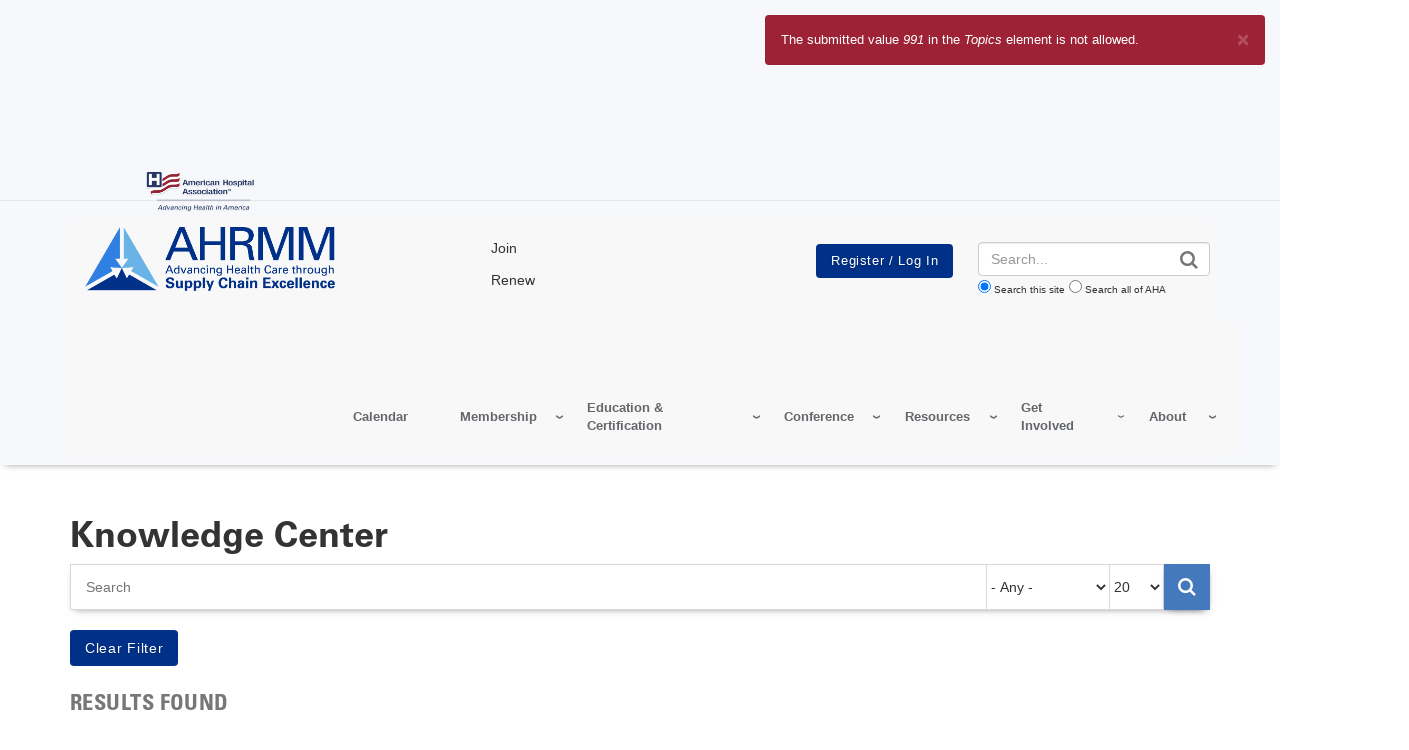

--- FILE ---
content_type: text/html; charset=UTF-8
request_url: https://www.ahrmm.org/knowledge-center?type=1072&format=white-papers&p=4&topic=991
body_size: 44457
content:
<!DOCTYPE html>
<html lang="en" dir="ltr" prefix="og: https://ogp.me/ns#">
  <head>
    <meta charset="utf-8" />
<noscript><style>form.antibot * :not(.antibot-message) { display: none !important; }</style>
</noscript><meta name="description" content="The American Hospital Association (AHA) is the national organization that represents and serves all types of hospitals, health care networks, and their patients and communities. Nearly 5,000 hospitals, health care systems, networks, other providers of care and 43,000 individual members come together to form the AHA. Our vision is of a society of healthy communities where all individuals reach their highest potential for health." />
<link rel="canonical" href="https://www.ahrmm.org/knowledge-center" />
<meta name="google" content="33fWWKyWZDLDoZCEHo62LpTT6PGOHXRFyEz4QnWinG4" />
<meta name="cache-control" content="max-age=900, public" />
<meta property="og:site_name" content="American Hospital Association" />
<meta property="og:type" content="website" />
<meta property="og:url" content="https://www.ahrmm.org/knowledge-center" />
<meta property="og:title" content="AHRMM Knowledge Center | AHRMM" />
<meta property="og:description" content="The American Hospital Association (AHA) is the national organization that represents and serves all types of hospitals, health care networks, and their patients and communities." />
<meta name="twitter:card" content="summary_large_image" />
<meta name="twitter:site" content="@ahahospitals" />
<meta name="twitter:description" content="The American Hospital Association (AHA) is the national organization that represents and serves all types of hospitals, health care networks, and their patients and communities." />
<meta name="twitter:title" content="AHRMM Knowledge Center | AHRMM" />
<meta name="twitter:site:id" content="241215352" />
<meta name="msvalidate.01" content="54B5672E5B7E87B83D585F545F57B5E6" />
<meta name="Generator" content="Drupal 11 (https://www.drupal.org)" />
<meta name="MobileOptimized" content="width" />
<meta name="HandheldFriendly" content="true" />
<meta name="viewport" content="width=device-width, initial-scale=1.0" />
<link rel="icon" href="/themes/custom/ahrmm/favicon.ico" type="image/vnd.microsoft.icon" />

    <title>AHRMM Knowledge Center | AHRMM</title>
    <link rel="stylesheet" media="all" href="/sites/default/files/css/css_NyJVnwWdB2zVp3zF1ShyIzL8ix5pmVndFbeMxz-dfjM.css?delta=0&amp;language=en&amp;theme=ahrmm&amp;include=eJw1jVkOwyAMRC8E4UjICZOtgJFNtts3pOnPSO9ZnqGZ3BS5p2gHToUzclVDt9VNdlzrA34GRdfC8w7ZFxy3lpRcTwrTo1aIx1lYEfy4xBvVTcgQimZggQuyFYodrXQahPJ7xFnjkj__44tGL614u9uWuie7xGGLMAd8wkQJeXMjS-oO2CZsM3YUzhU5fAEPMlQw" />
<link rel="stylesheet" media="all" href="/sites/default/files/css/css_eapZIC_U5wCUZIP4tB50ZT2d99_y2td5oOmycZ_l0LM.css?delta=1&amp;language=en&amp;theme=ahrmm&amp;include=eJw1jVkOwyAMRC8E4UjICZOtgJFNtts3pOnPSO9ZnqGZ3BS5p2gHToUzclVDt9VNdlzrA34GRdfC8w7ZFxy3lpRcTwrTo1aIx1lYEfy4xBvVTcgQimZggQuyFYodrXQahPJ7xFnjkj__44tGL614u9uWuie7xGGLMAd8wkQJeXMjS-oO2CZsM3YUzhU5fAEPMlQw" />
<link rel="stylesheet" media="print" href="/sites/default/files/css/css_bTAJPin_z2c0Iu3pX4qglnApwk9ZTIlQaP1v6mgfnwM.css?delta=2&amp;language=en&amp;theme=ahrmm&amp;include=eJw1jVkOwyAMRC8E4UjICZOtgJFNtts3pOnPSO9ZnqGZ3BS5p2gHToUzclVDt9VNdlzrA34GRdfC8w7ZFxy3lpRcTwrTo1aIx1lYEfy4xBvVTcgQimZggQuyFYodrXQahPJ7xFnjkj__44tGL614u9uWuie7xGGLMAd8wkQJeXMjS-oO2CZsM3YUzhU5fAEPMlQw" />
<link rel="stylesheet" media="all" href="/sites/default/files/css/css_62WRxwONCi7awNPHravORjfhw2FbznAaOS7mwS7o1MQ.css?delta=3&amp;language=en&amp;theme=ahrmm&amp;include=eJw1jVkOwyAMRC8E4UjICZOtgJFNtts3pOnPSO9ZnqGZ3BS5p2gHToUzclVDt9VNdlzrA34GRdfC8w7ZFxy3lpRcTwrTo1aIx1lYEfy4xBvVTcgQimZggQuyFYodrXQahPJ7xFnjkj__44tGL614u9uWuie7xGGLMAd8wkQJeXMjS-oO2CZsM3YUzhU5fAEPMlQw" />

    <script type="application/json" data-drupal-selector="drupal-settings-json">{"path":{"baseUrl":"\/","pathPrefix":"","currentPath":"knowledge-center-ahrmm","currentPathIsAdmin":false,"isFront":false,"currentLanguage":"en","currentQuery":{"format":"white-papers","p":"4","topic":"991","type":"1072"}},"pluralDelimiter":"\u0003","suppressDeprecationErrors":true,"gtag":{"tagId":"","consentMode":false,"otherIds":[],"events":[],"additionalConfigInfo":[]},"ajaxPageState":{"libraries":"[base64]","theme":"ahrmm","theme_token":"-jqqT83beog8e2KfKgnR9_Pqs6zKQI4uCwhUDWHO8s8"},"ajaxTrustedUrl":{"\/knowledge-center":true,"form_action_p_pvdeGsVG5zNF_XLGPTvYSKCf43t8qZYSwcfZl2uzM":true},"gtm":{"tagId":null,"settings":{"data_layer":"dataLayer","include_classes":false,"allowlist_classes":"google\nnonGooglePixels\nnonGoogleScripts\nnonGoogleIframes","blocklist_classes":"customScripts\ncustomPixels","include_environment":false,"environment_id":"","environment_token":""},"tagIds":["GTM-TL4XBQK"]},"aha_ketch":{"config_url":"https:\/\/global.ketchcdn.com\/web\/v3\/config\/american_hospital_association\/ahrmm_org\/boot.js"},"dataLayer":{"defaultLang":"en","languages":{"en":{"id":"en","name":"English","direction":"ltr","weight":0}}},"data":{"extlink":{"extTarget":true,"extTargetAppendNewWindowLabel":"(opens in a new window)","extTargetNoOverride":true,"extNofollow":true,"extTitleNoOverride":false,"extNoreferrer":false,"extFollowNoOverride":true,"extClass":"0","extLabel":"(link is external)","extImgClass":false,"extSubdomains":true,"extExclude":"^(.+\\.)?(thecarefund|aha|ashhra|academicprogression|ahe|aone|hret-hiin|shsmd|hhnmag|energytocare|chnafinder|nubc|ahrmm|ashe|hsr|ifdhe|equity|hfmmagazine|pdcsummit|professionalgov|advocacyday|inspiringleaders|healthiertogether)\\.(com|org|net)","extInclude":"","extCssExclude":"a.referlink, #ctaCarousel","extCssInclude":"","extCssExplicit":"","extAlert":false,"extAlertText":"This link will take you to an external web site. We are not responsible for their content.","extHideIcons":false,"mailtoClass":"0","telClass":"0","mailtoLabel":"(link sends email)","telLabel":"(link is a phone number)","extUseFontAwesome":false,"extIconPlacement":"before","extPreventOrphan":false,"extFaLinkClasses":"fa fa-external-link","extFaMailtoClasses":"fa fa-envelope-o","extAdditionalLinkClasses":"","extAdditionalMailtoClasses":"","extAdditionalTelClasses":"","extFaTelClasses":"fa fa-phone","whitelistedDomains":[],"extExcludeNoreferrer":""}},"broadstreet":{"networkId":"9881","showHeaderAd":true,"footer":{"showFooterAd":false},"sticky":{"showStickyAd":false}},"csp":{"nonce":"31dCb0uCqN3Pyl1UNkn6bw"},"user":{"uid":0,"permissionsHash":"81fd3db2a8ba11ce9135063ff4e1335e472130232bd22c8287b91afbce142c31"}}</script>
<script src="/sites/default/files/js/js_e0pZzCQHgA-VetwOSsSI38NKXhr0k__axZT9vAfBnXc.js?scope=header&amp;delta=0&amp;language=en&amp;theme=ahrmm&amp;include=eJxdi1sOgzAMBC8UyJEiQ5aQ4jzkuC3cvkG0ldofa2d2TSvZwGUiHuaSasnI2gx1WwWqR5WY9WS3QefVflN3kpKdqMFMfQlx2Gtp8G6J3LHZgAwhNp6UmA6InbDSIxZpBr5ev9iVY96sl3slHt9oFpqh7WMvGs9meEYfoCaUEhhOKdjQzz-PdKP9V6YXQS9a8g"></script>
<script src="//cdn.broadstreetads.com/init-2.min.js"></script>
<script src="/modules/contrib/google_tag/js/gtag.js?t7hnyq"></script>
<script src="/modules/contrib/google_tag/js/gtm.js?t7hnyq"></script>

  </head>
  <body class="page-knowledge-center">
        <a href="#main-content" class="visually-hidden focusable">
      Skip to main content
    </a>
    <noscript><iframe src="https://www.googletagmanager.com/ns.html?id=GTM-TL4XBQK"
                  height="0" width="0" style="display:none;visibility:hidden"></iframe></noscript>

      <div class="dialog-off-canvas-main-canvas" data-off-canvas-main-canvas>
    

<div class="layout-container edp-layout-container">
      <header id="master-header" class='master-header edp-master-header' role="banner">
    <section class="top-ad-container">
    <div class="container">
      <div class="row">
              <div class="advertisement top-ad col-md-12">
            <broadstreet-zone zone-id="176849">
              <img src="/sites/default/files/images/top-ad-placeholder.svg" alt="advertisement">
            </broadstreet-zone>
        </div>
            </div>
    </div>
  </section>
  <section class="top-header">
    <div class="container">
      <div class="row">
        <div class="top-left-header globalnotification">
                      
        </div>
        <div class="top-right-header col-md-2">
          <div class="ahaheaderlogo">
            <a class="site-brand" href="https://www.aha.org">
              <img alt="American Hospital Association.  Advancing Health in America" class="hidden-xs hidden-sm" data-entity-type="" data-entity-uuid="" src="/themes/custom/aha/images/aha-brand-full.png" height="40">
              <img alt="American Hospital Association.  Advancing Health in America" class="visible-xs visible-sm" data-entity-type="" data-entity-uuid="" src="/themes/custom/aha/images/aha-brand.svg">
            </a>
          </div>
        </div>
      </div>
    </div>
  </section>
  <div class="container">
    <section class="edp-header">
      <div class="container">
        <div id="master-nav" class="master-nav">
          <nav class="edp-nav secondary-nav">
            <div class="row">
              <div class="nav-left col-md-3 col-xs-8 edp-logo">
                  <div>
    <div id="block-edpheaderlogo-14">
  
    
      <a href="/" class="edp_logo">
  <img src="/sites/default/files/styles/edp_header_logo/public/ahrmm/ahrmm-header-logo.png?itok=uaQH1nMz" alt="ahrmm site header logo" />


</a>
  </div>

  </div>

              </div>
              <div class="nav-center col-md-9 hidden-sm hidden-xs">
                <div class="row">
                  <div id="edp_utility_nav" class="col-md-5 edp_utility_nav col-lg-push-1 hidden-sm hidden-xs ">
                    <ul><li><a href="http://www.ahrmm.org/get-involved/membership/join.shtml">Join</a></li><li><a href="https://ams.aha.org/eweb/DynamicPage.aspx?webcode=Membership&amp;AHABU=AHRMM#_ga=2.181000801.733510474.1571328408-1476270520.1557516264">Renew</a></li></ul>
                  </div>
                  <div id="edp_login_search" class="col-md-3 edp_login_bt col-lg-push-1 ">
                    <div class="top-right-header row">
                      <a href="#" id="js-navbar-mobile-toggle" class="navbar-mobile-toggle"></a>
                      <div id="js-header-login-search" class="header-login-search">
                        <div id="js-header-login" class="header-login">
                                                                                    <div class="openid-connect-login-form" data-drupal-selector="openid-connect-login-form">
  
    
      <form action="/knowledge-center?type=1072&amp;format=white-papers&amp;p=4&amp;topic=991" method="post" id="openid-connect-login-form" accept-charset="UTF-8">
  <div><input data-drupal-selector="edit-openid-connect-client-generic-login" type="submit" id="edit-openid-connect-client-generic-login" name="generic" value="Register / Log In" class="button js-form-submit form-submit" />
</div><input autocomplete="off" data-drupal-selector="form-alervfqzb0sdhukynyyhiswk8c565i2zaivkgyt6ljs" type="hidden" name="form_build_id" value="form-ALErVfqZb0sdHukyNYYhiSWk8C565I2zAiVKGyT6lJs" />
<input data-drupal-selector="edit-openid-connect-login-form" type="hidden" name="form_id" value="openid_connect_login_form" />

</form>

  </div>

                                                                              </div>
                      </div>
                    </div>
                  </div>
                  <div id="edp-search" class="col-md-4 ">
                    <div class="header-login-search edp-header-login-search">
                    <!-- EDP Search Block -->
                      <form action="/aha-site-search" method="get" class="views-exposed-form">
  <div class="form-actions">
    <label for="edit-search-api-fulltext" class="visually-hidden">Search</label>
    <input class="form-control" data-drupal-selector="edit-search-api-fulltext" type="text" id="edit-search-api-fulltext" name="search_api_fulltext" value="" placeholder="Search...">

    <input data-drupal-selector="edit-submit-aha-search" type="submit" id="edit-submit-aha-search" value="Search" class="button js-form-submit form-submit">

    <div class="radio-group">
      <input type="radio" value="www_ahrmm_org" id="www_ahrmm_org" name="site" checked><label for="www_ahrmm_org">Search this site</label>
      <input type="radio" value="" id="aha" name="site"><label for="aha">Search all of AHA</label>
    </div>
  </div>
</form>

                    </div>
                  </div>
                </div>
              </div>
              <div class="row col-lg-9 col-md-12 col-xs-4 pull-right">
                  <div>
    <div id="block-edpahrmm">
  
    
      <div class="aha-menu-wrapper">
	<a id="menu-toggle" class="navbar-toggle collapsed">
	    <span class="icon-bar"></span>
	    <span class="icon-bar"></span>
	    <span class="icon-bar"></span>
	</a>
	<nav  class="edp-ahrmm navbar navbar-default navbar-we-mega-menu hover-action" data-menu-name="edp-ahrmm" data-block-theme="aha" data-style="Default" data-animation="None" data-delay="" data-duration="" data-autoarrow="" data-alwayshowsubmenu="" data-action="hover" data-mobile-collapse="0">
	  <div class="container-fluid">
	    <ul  class="we-mega-menu-ul nav nav-tabs">
  <li  class="we-mega-menu-li" data-level="0" data-element-type="we-mega-menu-li" description="" data-id="6c122c8f-af45-4f4c-9f70-f6fda1c46f80" data-submenu="0" data-hide-sub-when-collapse="" data-group="0" data-class="" data-icon="" data-caption="" data-alignsub="" data-target="">
  <a class="we-mega-menu-li" title="" href="/education/calendar-events" target="">
    
    Calendar

      </a>

</li>
<li  class="we-mega-menu-li dropdown-menu" data-level="0" data-element-type="we-mega-menu-li" description="" data-id="40d01b1a-44fd-4abd-bf42-5c6a53f27ed6" data-submenu="1" data-hide-sub-when-collapse="" data-group="0" data-class="" data-icon="" data-caption="" data-alignsub="" data-target="">
  <a class="we-mega-menu-li" title="" href="/ahrmm-membership-get-involved" target="">
    
    Membership

      </a>
<div  class="we-mega-menu-submenu" data-element-type="we-mega-menu-submenu" data-submenu-width="" data-class="" style="width: px">
  <div class="we-mega-menu-submenu-inner">
    <div  class="we-mega-menu-row" data-element-type="we-mega-menu-row" data-custom-row="0">
  <div  class="we-mega-menu-col span12" data-element-type="we-mega-menu-col" data-width="12" data-block="" data-blocktitle="0" data-hidewhencollapse="" data-class="">
  <ul class="nav nav-tabs subul">
  <li  class="we-mega-menu-li" data-level="1" data-element-type="we-mega-menu-li" description="" data-id="4784e319-2954-4a72-b735-ee67ace4ca91" data-submenu="0" data-hide-sub-when-collapse="" data-group="0" data-class="" data-icon="" data-caption="" data-alignsub="" data-target="">
  <a class="we-mega-menu-li" title="" href="/ahrmm-membership-get-involved" target="">
    
    Member Benefits

      </a>

</li>
<li  class="we-mega-menu-li" data-level="1" data-element-type="we-mega-menu-li" description="" data-id="5829e74d-917c-431a-8dc9-38edc6cc2bf0" data-submenu="0" data-hide-sub-when-collapse="" data-group="0" data-class="" data-icon="" data-caption="" data-alignsub="" data-target="_self">
  <a class="we-mega-menu-li" title="" href="/get-involved/membership/join" target="_self">
    
    Join AHRMM

      </a>

</li>
<li  class="we-mega-menu-li" data-level="1" data-element-type="we-mega-menu-li" description="" data-id="69e04a28-1a75-4974-a994-c338ddaf88f2" data-submenu="0" data-hide-sub-when-collapse="" data-group="0" data-class="" data-icon="" data-caption="" data-alignsub="" data-target="">
  <a class="we-mega-menu-li" title="" href="http://ams.aha.org/eweb/DynamicPage.aspx?webcode=Membership&amp;AHABU=AHRMM&amp;_ga=2.200416494.155101471.1566226421-2112111458.1561472739" target="">
    
    Renew Membership

      </a>

</li>
<li  class="we-mega-menu-li" data-level="1" data-element-type="we-mega-menu-li" description="" data-id="0dc066ab-fd2d-4b5f-a11b-f421aad3baf7" data-submenu="0" data-hide-sub-when-collapse="" data-group="0" data-class="" data-icon="" data-caption="" data-alignsub="" data-target="_self">
  <a class="we-mega-menu-li" title="" href="https://ams.aha.org/eweb/dynamicpage.aspx?site=AHA&amp;WebCode=MyProfile&amp;AHABU=AHRMM&amp;_ga=2.197367663.155101471.1566226421-2112111458.1561472739" target="_self">
    
    My Member Profile

      </a>

</li>
<li  class="we-mega-menu-li" data-level="1" data-element-type="we-mega-menu-li" description="AHRMM Member Directory" data-id="c2acb671-db7b-449e-8558-cd5f7e8bc870" data-submenu="0" data-hide-sub-when-collapse="" data-group="0" data-class="" data-icon="" data-caption="" data-alignsub="" data-target="_self">
  <a class="we-mega-menu-li" title="AHRMM Member Directory" href="https://ams.aha.org/eweb/DynamicPage.aspx?Site=AHA&amp;WebCode=IndDirectory&amp;AHABU=AHRMM" target="_self">
    
    Member Directory 

      </a>

</li>
<li  class="we-mega-menu-li" data-level="1" data-element-type="we-mega-menu-li" description="" data-id="a369244a-d617-400d-9d0b-6fa4cdf00365" data-submenu="0" data-hide-sub-when-collapse="" data-group="0" data-class="" data-icon="" data-caption="" data-alignsub="" data-target="_self">
  <a class="we-mega-menu-li" title="" href="/get-involved/membership/meet-members" target="_self">
    
    Meet Our Members

      </a>

</li>

</ul>
</div>

</div>

  </div>
</div>
</li>
<li  class="we-mega-menu-li dropdown-menu" data-level="0" data-element-type="we-mega-menu-li" description="" data-id="db19c38b-224d-4855-8807-664d1cfce1fc" data-submenu="1" data-hide-sub-when-collapse="" data-group="0" data-class="" data-icon="" data-caption="" data-alignsub="" data-target="">
  <a class="we-mega-menu-li" title="" href="/about/education" target="">
    
    Education &amp; Certification

      </a>
<div  class="we-mega-menu-submenu" data-element-type="we-mega-menu-submenu" data-submenu-width="" data-class="" style="width: px">
  <div class="we-mega-menu-submenu-inner">
    <div  class="we-mega-menu-row" data-element-type="we-mega-menu-row" data-custom-row="0">
  <div  class="we-mega-menu-col span12" data-element-type="we-mega-menu-col" data-width="12" data-block="" data-blocktitle="0" data-hidewhencollapse="" data-class="">
  <ul class="nav nav-tabs subul">
  <li  class="we-mega-menu-li" data-level="1" data-element-type="we-mega-menu-li" description="" data-id="2ea2fed6-0f9b-4d11-9c2b-a9682e50f386" data-submenu="0" data-hide-sub-when-collapse="" data-group="0" data-class="" data-icon="" data-caption="" data-alignsub="" data-target="_self">
  <a class="we-mega-menu-li" title="" href="/education/learning-center" target="_self">
    
    Education Programs

      </a>

</li>
<li  class="we-mega-menu-li" data-level="1" data-element-type="we-mega-menu-li" description="" data-id="cd7334a2-8214-4488-a79b-e9a3f45c8126" data-submenu="0" data-hide-sub-when-collapse="" data-group="0" data-class="" data-icon="" data-caption="" data-alignsub="" data-target="_self">
  <a class="we-mega-menu-li" title="" href="https://www.ahrmm.org/knowledge-center?search_api_fulltext=&amp;created=All&amp;items_per_page=20&amp;type=1074" target="_self">
    
    On-Demand Webinars

      </a>

</li>
<li  class="we-mega-menu-li" data-level="1" data-element-type="we-mega-menu-li" description="" data-id="7f33cde6-3433-4699-a909-d78b5e00f44d" data-submenu="0" data-hide-sub-when-collapse="" data-group="0" data-class="" data-icon="" data-caption="" data-alignsub="" data-target="">
  <a class="we-mega-menu-li" title="" href="http://learning.aha.org" target="">
    
    Learning Center (login required)

      </a>

</li>
<li  class="we-mega-menu-li" data-level="1" data-element-type="we-mega-menu-li" description="" data-id="33fc03fe-1c00-4f7d-906a-19785244e2d4" data-submenu="0" data-hide-sub-when-collapse="" data-group="0" data-class="" data-icon="" data-caption="" data-alignsub="" data-target="_self">
  <a class="we-mega-menu-li" title="" href="/education/academy" target="_self">
    
    AHRMM Academy Credential Program

      </a>

</li>
<li  class="we-mega-menu-li" data-level="1" data-element-type="we-mega-menu-li" description="" data-id="e78c0b8e-0ad7-4043-9514-fe1bd7fa3371" data-submenu="0" data-hide-sub-when-collapse="" data-group="0" data-class="" data-icon="" data-caption="" data-alignsub="" data-target="">
  <a class="we-mega-menu-li" title="" href="/education/cmrp" target="">
    
    CMRP Certification

      </a>

</li>
<li  class="we-mega-menu-li" data-level="1" data-element-type="we-mega-menu-li" description="" data-id="24c799e4-9609-45aa-9688-082221494229" data-submenu="0" data-hide-sub-when-collapse="" data-group="0" data-class="" data-icon="" data-caption="" data-alignsub="" data-target="_self">
  <a class="we-mega-menu-li" title="" href="/education/leadership-foundations" target="_self">
    
    Foundations for Effective Leadership

      </a>

</li>
<li  class="we-mega-menu-li" data-level="1" data-element-type="we-mega-menu-li" description="" data-id="30b5a1a7-c75e-4f20-b6f4-4a5110342383" data-submenu="0" data-hide-sub-when-collapse="" data-group="0" data-class="" data-icon="" data-caption="" data-alignsub="" data-target="_self">
  <a class="we-mega-menu-li" title="" href="/education/fundamentals" target="_self">
    
    Supply Chain Fundamentals

      </a>

</li>
<li  class="we-mega-menu-li" data-level="1" data-element-type="we-mega-menu-li" description="" data-id="e4bf7475-340e-44c4-b896-65be0574a6ca" data-submenu="0" data-hide-sub-when-collapse="" data-group="0" data-class="" data-icon="" data-caption="" data-alignsub="" data-target="_self">
  <a class="we-mega-menu-li" title="" href="/taxonomy/term/599" target="_self">
    
    Upcoming Webinars

      </a>

</li>
<li  class="we-mega-menu-li" data-level="1" data-element-type="we-mega-menu-li" description="" data-id="e54859fc-9a17-4971-9d85-2075bc8a9aa5" data-submenu="0" data-hide-sub-when-collapse="" data-group="0" data-class="" data-icon="" data-caption="" data-alignsub="" data-target="_self">
  <a class="we-mega-menu-li" title="" href="/education/calendar-events" target="_self">
    
    Events &amp; Education Calendar

      </a>

</li>
<li  class="we-mega-menu-li" data-level="1" data-element-type="we-mega-menu-li" description="" data-id="afe173a6-41f8-458b-a8b1-14db0a1e6e48" data-submenu="0" data-hide-sub-when-collapse="" data-group="0" data-class="" data-icon="" data-caption="" data-alignsub="" data-target="_self">
  <a class="we-mega-menu-li" title="" href="/UDIForum" target="_self">
    
    UDI Forum

      </a>

</li>
<li  class="we-mega-menu-li" data-level="1" data-element-type="we-mega-menu-li" description="" data-id="2918a975-8e10-4a3f-97f1-b415130e1aae" data-submenu="0" data-hide-sub-when-collapse="" data-group="0" data-class="" data-icon="" data-caption="" data-alignsub="" data-target="_self">
  <a class="we-mega-menu-li" title="" href="/spring-summit" target="_self">
    
    Spring Summit

      </a>

</li>
<li  class="we-mega-menu-li" data-level="1" data-element-type="we-mega-menu-li" description="" data-id="1e1f2c99-e64a-472e-ac16-b3c263be8404" data-submenu="0" data-hide-sub-when-collapse="" data-group="0" data-class="" data-icon="" data-caption="" data-alignsub="" data-target="_self">
  <a class="we-mega-menu-li" title="" href="/education/cmrp-vilt" target="_self">
    
    CMRP Examination Review Workshop

      </a>

</li>
<li  class="we-mega-menu-li" data-level="1" data-element-type="we-mega-menu-li" description="" data-id="d8932f6c-8801-45d6-ba48-3677a7a1f7bc" data-submenu="0" data-hide-sub-when-collapse="" data-group="0" data-class="" data-icon="" data-caption="" data-alignsub="" data-target="">
  <a class="we-mega-menu-li" title="" href="/about/leadership/fellow" target="">
    
    AHRMM Fellow Designation

      </a>

</li>
<li  class="we-mega-menu-li" data-level="1" data-element-type="we-mega-menu-li" description="" data-id="bdf36cd8-7287-4b38-b078-79cff75efab2" data-submenu="0" data-hide-sub-when-collapse="" data-group="0" data-class="" data-icon="" data-caption="" data-alignsub="" data-target="_self">
  <a class="we-mega-menu-li" title="" href="/education/academy/badge-credentials" target="_self">
    
    Digital Badges &amp; Credentials

      </a>

</li>
<li  class="we-mega-menu-li" data-level="1" data-element-type="we-mega-menu-li" description="" data-id="a05b34df-6b55-4c7b-aa8f-47df383de3b1" data-submenu="0" data-hide-sub-when-collapse="" data-group="0" data-class="" data-icon="" data-caption="" data-alignsub="" data-target="">
  <a class="we-mega-menu-li" title="" href="/contacthours" target="">
    
    CEC Contact Hours

      </a>

</li>

</ul>
</div>

</div>

  </div>
</div>
</li>
<li  class="we-mega-menu-li dropdown-menu" data-level="0" data-element-type="we-mega-menu-li" description="" data-id="55d4c37a-6170-4731-8797-2edb19028035" data-submenu="1" data-hide-sub-when-collapse="" data-group="0" data-class="" data-icon="" data-caption="" data-alignsub="" data-target="">
  <a class="we-mega-menu-li" title="" href="/ahrmm-conference-exhibition" target="">
    
    Conference

      </a>
<div  class="we-mega-menu-submenu" data-element-type="we-mega-menu-submenu" data-submenu-width="" data-class="" style="width: px">
  <div class="we-mega-menu-submenu-inner">
    <div  class="we-mega-menu-row" data-element-type="we-mega-menu-row" data-custom-row="0">
  <div  class="we-mega-menu-col span12" data-element-type="we-mega-menu-col" data-width="12" data-block="" data-blocktitle="0" data-hidewhencollapse="" data-class="">
  <ul class="nav nav-tabs subul">
  <li  class="we-mega-menu-li" data-level="1" data-element-type="we-mega-menu-li" description="" data-id="615a2f58-63f5-40da-9dcb-86159af67f28" data-submenu="0" data-hide-sub-when-collapse="" data-group="0" data-class="" data-icon="" data-caption="" data-alignsub="" data-target="_self">
  <a class="we-mega-menu-li" title="" href="/ahrmm-conference-exhibition" target="_self">
    
    AHRMM Conference &amp; Exhibition

      </a>

</li>
<li  class="we-mega-menu-li" data-level="1" data-element-type="we-mega-menu-li" description="" data-id="40b0e05f-5ced-4abc-8258-fbcbed5e839e" data-submenu="0" data-hide-sub-when-collapse="" data-group="0" data-class="" data-icon="" data-caption="" data-alignsub="" data-target="_self">
  <a class="we-mega-menu-li" title="" href="/ahrmm-conference-exhibition/on-demand" target="_self">
    
    AHRMM25 On-Demand

      </a>

</li>
<li  class="we-mega-menu-li" data-level="1" data-element-type="we-mega-menu-li" description="" data-id="8c38249d-cd7f-4062-addf-32792ebdbb63" data-submenu="0" data-hide-sub-when-collapse="" data-group="0" data-class="" data-icon="" data-caption="" data-alignsub="" data-target="_self">
  <a class="we-mega-menu-li" title="" href="https://cvent.me/2ZZQkk" target="_self">
    
    Agenda

      </a>

</li>
<li  class="we-mega-menu-li" data-level="1" data-element-type="we-mega-menu-li" description="" data-id="63be8fea-cba8-48f0-8f2a-6bec8663278e" data-submenu="0" data-hide-sub-when-collapse="" data-group="0" data-class="" data-icon="" data-caption="" data-alignsub="" data-target="_self">
  <a class="we-mega-menu-li" title="" href="/ahrmm-conference-exhibition/attendee-toolkit" target="_self">
    
    Attendee Tools

      </a>

</li>
<li  class="we-mega-menu-li" data-level="1" data-element-type="we-mega-menu-li" description="" data-id="b53e4177-051b-4604-850c-91de33bf59f0" data-submenu="0" data-hide-sub-when-collapse="" data-group="0" data-class="" data-icon="" data-caption="" data-alignsub="" data-target="_self">
  <a class="we-mega-menu-li" title="" href="https://cvent.me/oMmKP8" target="_self">
    
    Pricing &amp; Policies

      </a>

</li>
<li  class="we-mega-menu-li" data-level="1" data-element-type="we-mega-menu-li" description="" data-id="e565b350-507c-4482-92a7-bc854dad9e66" data-submenu="0" data-hide-sub-when-collapse="" data-group="0" data-class="" data-icon="" data-caption="" data-alignsub="" data-target="_self">
  <a class="we-mega-menu-li" title="" href="https://cvent.me/Q0KkLn" target="_self">
    
    Travel Information

      </a>

</li>
<li  class="we-mega-menu-li" data-level="1" data-element-type="we-mega-menu-li" description="" data-id="55cd8174-d961-4300-8530-f0f6e890a8e3" data-submenu="0" data-hide-sub-when-collapse="" data-group="0" data-class="" data-icon="" data-caption="" data-alignsub="" data-target="_self">
  <a class="we-mega-menu-li" title="" href="/ahrmm-conference-exhibition#pre-conference" target="_self">
    
    Pre-Conference

      </a>

</li>
<li  class="we-mega-menu-li" data-level="1" data-element-type="we-mega-menu-li" description="" data-id="86b81237-25d8-47d1-a15a-4f65f027d3d3" data-submenu="0" data-hide-sub-when-collapse="" data-group="0" data-class="" data-icon="" data-caption="" data-alignsub="" data-target="_self">
  <a class="we-mega-menu-li" title="" href="https://cvent.me/2Z2ozG" target="_self">
    
    Conference FAQs

      </a>

</li>
<li  class="we-mega-menu-li" data-level="1" data-element-type="we-mega-menu-li" description="" data-id="eb56aec3-97c5-454d-ae10-e46405e98cfb" data-submenu="0" data-hide-sub-when-collapse="" data-group="0" data-class="" data-icon="" data-caption="" data-alignsub="" data-target="_self">
  <a class="we-mega-menu-li" title="" href="https://www.ahrmmmediakit.org/events/ahrmm26/become-an-exhibitor/" target="_self">
    
    Exhibitors &amp; Sponsors

      </a>

</li>

</ul>
</div>

</div>

  </div>
</div>
</li>
<li  class="we-mega-menu-li dropdown-menu active active-trail" data-level="0" data-element-type="we-mega-menu-li" description="" data-id="d78dcf78-e5c9-4523-aec0-bf7bdb0900dc" data-submenu="1" data-hide-sub-when-collapse="" data-group="0" data-class="" data-icon="" data-caption="" data-alignsub="" data-target="">
  <a class="we-mega-menu-li" title="" href="/knowledge-center" target="">
    
    Resources

      </a>
<div  class="we-mega-menu-submenu" data-element-type="we-mega-menu-submenu" data-submenu-width="" data-class="" style="width: px">
  <div class="we-mega-menu-submenu-inner">
    <div  class="we-mega-menu-row" data-element-type="we-mega-menu-row" data-custom-row="0">
  <div  class="we-mega-menu-col span12" data-element-type="we-mega-menu-col" data-width="12" data-block="" data-blocktitle="0" data-hidewhencollapse="" data-class="">
  <ul class="nav nav-tabs subul">
  <li  class="we-mega-menu-li" data-level="1" data-element-type="we-mega-menu-li" description="" data-id="b653959a-7898-45a9-bf28-e47c50039ec4" data-submenu="0" data-hide-sub-when-collapse="" data-group="0" data-class="" data-icon="" data-caption="" data-alignsub="" data-target="_self">
  <a class="we-mega-menu-li" title="" href="/knowledge-center" target="_self">
    
    Knowledge Center

      </a>

</li>
<li  class="we-mega-menu-li" data-level="1" data-element-type="we-mega-menu-li" description="AHRMM Keys" data-id="cc72c2fb-2c91-4ad4-b9f6-af99c57a9af1" data-submenu="0" data-hide-sub-when-collapse="" data-group="0" data-class="" data-icon="" data-caption="" data-alignsub="" data-target="_self">
  <a class="we-mega-menu-li" title="AHRMM Keys" href="/keys" target="_self">
    
    AHRMM Keys

      </a>

</li>
<li  class="we-mega-menu-li" data-level="1" data-element-type="we-mega-menu-li" description="" data-id="3110535f-5f8a-4f88-8f83-29b42e2b1e98" data-submenu="0" data-hide-sub-when-collapse="" data-group="0" data-class="" data-icon="" data-caption="" data-alignsub="" data-target="_self">
  <a class="we-mega-menu-li" title="" href="/keys/kpi-analysis-tool" target="_self">
    
    KPI Analysis Tool

      </a>

</li>
<li  class="we-mega-menu-li" data-level="1" data-element-type="we-mega-menu-li" description="" data-id="a18ae24a-87de-45f9-a810-15ad3a8df113" data-submenu="0" data-hide-sub-when-collapse="" data-group="0" data-class="" data-icon="" data-caption="" data-alignsub="" data-target="_self">
  <a class="we-mega-menu-li" title="" href="/resources/policies-and-procedures-manual-healthcare-supply-chain" target="_self">
    
    Policies and Procedures Manual

      </a>

</li>
<li  class="we-mega-menu-li" data-level="1" data-element-type="we-mega-menu-li" description="" data-id="43b2638b-c028-4dbd-8f9d-b959f6b3bdfa" data-submenu="0" data-hide-sub-when-collapse="" data-group="0" data-class="" data-icon="" data-caption="" data-alignsub="" data-target="">
  <a class="we-mega-menu-li" title="" href="https://ams.aha.org/eweb/dynamicpage.aspx?Site=AHA&amp;WebCode=StoreMainPage&amp;AHABU=AHRMM" target="">
    
    AHRMM Store

      </a>

</li>
<li  class="we-mega-menu-li" data-level="1" data-element-type="we-mega-menu-li" description="" data-id="20ad5ef5-b0c4-4865-aada-482589bee5fd" data-submenu="0" data-hide-sub-when-collapse="" data-group="0" data-class="" data-icon="" data-caption="" data-alignsub="" data-target="_self">
  <a class="we-mega-menu-li" title="" href="/resources/career-center" target="_self">
    
    Career Resources

      </a>

</li>
<li  class="we-mega-menu-li" data-level="1" data-element-type="we-mega-menu-li" description="" data-id="8164556b-3e56-40e3-ac94-b9816a20834e" data-submenu="0" data-hide-sub-when-collapse="" data-group="0" data-class="" data-icon="" data-caption="" data-alignsub="" data-target="">
  <a class="we-mega-menu-li" title="" href="/supply-chain-strategies-solutions" target="">
    
    Supply Chain Strategies &amp; Solutions Magazine

      </a>

</li>
<li  class="we-mega-menu-li" data-level="1" data-element-type="we-mega-menu-li" description="" data-id="82d9d27e-dc7b-4039-95be-664f752f53af" data-submenu="0" data-hide-sub-when-collapse="" data-group="0" data-class="" data-icon="" data-caption="" data-alignsub="" data-target="_self">
  <a class="we-mega-menu-li" title="" href="/resources/career-center/compensation-survey" target="_self">
    
    Compensation Report

      </a>

</li>
<li  class="we-mega-menu-li" data-level="1" data-element-type="we-mega-menu-li" description="" data-id="028127b4-3ff0-409d-a727-9709844d23c1" data-submenu="0" data-hide-sub-when-collapse="" data-group="0" data-class="" data-icon="" data-caption="" data-alignsub="" data-target="_self">
  <a class="we-mega-menu-li" title="" href="/ahrmm-podcasts" target="_self">
    
    Podcasts

      </a>

</li>
<li  class="we-mega-menu-li" data-level="1" data-element-type="we-mega-menu-li" description="" data-id="2ac38229-7ef2-44fe-9e08-deed77b1ef6a" data-submenu="0" data-hide-sub-when-collapse="" data-group="0" data-class="" data-icon="" data-caption="" data-alignsub="" data-target="_self">
  <a class="we-mega-menu-li" title="" href="/resources/publications-1" target="_self">
    
    Publications

      </a>

</li>
<li  class="we-mega-menu-li" data-level="1" data-element-type="we-mega-menu-li" description="" data-id="bf561f67-35b5-4c30-8b68-93c41636f563" data-submenu="0" data-hide-sub-when-collapse="" data-group="0" data-class="" data-icon="" data-caption="" data-alignsub="" data-target="_self">
  <a class="we-mega-menu-li" title="" href="https://www.aha.org/data-insights/resource-center" target="_self">
    
    AHA Resource Center

      </a>

</li>
<li  class="we-mega-menu-li" data-level="1" data-element-type="we-mega-menu-li" description="" data-id="a86b72b1-d504-47cb-b9d2-ada70e1025aa" data-submenu="0" data-hide-sub-when-collapse="" data-group="0" data-class="" data-icon="" data-caption="" data-alignsub="" data-target="_self">
  <a class="we-mega-menu-li" title="" href="/domestic-manufacturers-directory" target="_self">
    
    Domestic Manufacturers Directory

      </a>

</li>
<li  class="we-mega-menu-li" data-level="1" data-element-type="we-mega-menu-li" description="" data-id="ccad3ba0-c414-4808-aefd-d72b7910ede0" data-submenu="0" data-hide-sub-when-collapse="" data-group="0" data-class="" data-icon="" data-caption="" data-alignsub="" data-target="_self">
  <a class="we-mega-menu-li" title="" href="/cqo-movement" target="_self">
    
    CQO Movement

      </a>

</li>
<li  class="we-mega-menu-li" data-level="1" data-element-type="we-mega-menu-li" description="" data-id="fff410ba-6dd6-45ea-a5a5-0e3ca0ffa94a" data-submenu="0" data-hide-sub-when-collapse="" data-group="0" data-class="" data-icon="" data-caption="" data-alignsub="" data-target="_self">
  <a class="we-mega-menu-li" title="" href="/resources/leading-practices/call" target="_self">
    
    Leading Practices

      </a>

</li>
<li  class="we-mega-menu-li" data-level="1" data-element-type="we-mega-menu-li" description="" data-id="a82ff0cb-d3c2-44bf-8ed4-b7c7ae87ce09" data-submenu="0" data-hide-sub-when-collapse="" data-group="0" data-class="" data-icon="" data-caption="" data-alignsub="" data-target="_self">
  <a class="we-mega-menu-li" title="" href="/resources/learning-udi-community" target="_self">
    
    Learning UDI Community

      </a>

</li>
<li  class="we-mega-menu-li" data-level="1" data-element-type="we-mega-menu-li" description="" data-id="2c004101-3a19-4b1a-8f40-b3f1b8db1468" data-submenu="0" data-hide-sub-when-collapse="" data-group="0" data-class="" data-icon="" data-caption="" data-alignsub="" data-target="_self">
  <a class="we-mega-menu-li" title="" href="/supply-chain-resource-council-reports" target="_self">
    
     Supply Chain Resource Council (SCRC)

      </a>

</li>
<li  class="we-mega-menu-li" data-level="1" data-element-type="we-mega-menu-li" description="" data-id="8e240205-2841-4ec5-ba03-5cb9652bcf67" data-submenu="0" data-hide-sub-when-collapse="" data-group="0" data-class="" data-icon="" data-caption="" data-alignsub="" data-target="">
  <a class="we-mega-menu-li" title="" href="/human-trafficking-supply-chain" target="">
    
    Mitigating Human Trafficking Risks

      </a>

</li>
<li  class="we-mega-menu-li" data-level="1" data-element-type="we-mega-menu-li" description="" data-id="dd40f8d3-5375-40ad-ae75-de794a215bc2" data-submenu="0" data-hide-sub-when-collapse="" data-group="0" data-class="" data-icon="" data-caption="" data-alignsub="" data-target="_self">
  <a class="we-mega-menu-li" title="" href="https://www.ahrmm.org/tariff-resources" target="_self">
    
    Tariff Resource Center

      </a>

</li>

</ul>
</div>

</div>

  </div>
</div>
</li>
<li  class="we-mega-menu-li dropdown-menu" data-level="0" data-element-type="we-mega-menu-li" description="" data-id="995121f9-055f-497b-87f7-bfacd0fae297" data-submenu="1" data-hide-sub-when-collapse="" data-group="0" data-class="" data-icon="" data-caption="" data-alignsub="" data-target="">
  <a class="we-mega-menu-li" title="" href="" target="">
    
    Get Involved

      </a>
<div  class="we-mega-menu-submenu" data-element-type="we-mega-menu-submenu" data-submenu-width="" data-class="" style="width: px">
  <div class="we-mega-menu-submenu-inner">
    <div  class="we-mega-menu-row" data-element-type="we-mega-menu-row" data-custom-row="0">
  <div  class="we-mega-menu-col span12" data-element-type="we-mega-menu-col" data-width="12" data-block="" data-blocktitle="0" data-hidewhencollapse="" data-class="">
  <ul class="nav nav-tabs subul">
  <li  class="we-mega-menu-li" data-level="1" data-element-type="we-mega-menu-li" description="" data-id="ccd45bfc-17a9-4f78-8134-8686ae31f634" data-submenu="0" data-hide-sub-when-collapse="" data-group="0" data-class="" data-icon="" data-caption="" data-alignsub="" data-target="_self">
  <a class="we-mega-menu-li" title="" href="/about/leadership/committees" target="_self">
    
    Committees

      </a>

</li>
<li  class="we-mega-menu-li" data-level="1" data-element-type="we-mega-menu-li" description="" data-id="64f2da44-58cf-4a2b-8ce3-1ad10605db45" data-submenu="0" data-hide-sub-when-collapse="" data-group="0" data-class="" data-icon="" data-caption="" data-alignsub="" data-target="_self">
  <a class="we-mega-menu-li" title="" href="http://connect.ahrmm.org/home" target="_self">
    
    AHRMM Connect

      </a>

</li>
<li  class="we-mega-menu-li" data-level="1" data-element-type="we-mega-menu-li" description="" data-id="798f99d2-adca-42aa-9553-414c5c52fcad" data-submenu="0" data-hide-sub-when-collapse="" data-group="0" data-class="" data-icon="" data-caption="" data-alignsub="" data-target="_self">
  <a class="we-mega-menu-li" title="" href="https://www.ahrmm.org/get-involved/connect/mentor-program" target="_self">
    
    Mentor Match

      </a>

</li>
<li  class="we-mega-menu-li" data-level="1" data-element-type="we-mega-menu-li" description="" data-id="6ab1c8a3-f357-458b-8673-3e64dc16d44f" data-submenu="0" data-hide-sub-when-collapse="" data-group="0" data-class="" data-icon="" data-caption="" data-alignsub="" data-target="_self">
  <a class="we-mega-menu-li" title="" href="/get-involved/membership/young-professionals-advisory-council" target="_self">
    
    Young Professionals Advisory Council

      </a>

</li>
<li  class="we-mega-menu-li" data-level="1" data-element-type="we-mega-menu-li" description="" data-id="8476b5a8-61e5-4203-95ec-71371a7fc516" data-submenu="0" data-hide-sub-when-collapse="" data-group="0" data-class="" data-icon="" data-caption="" data-alignsub="" data-target="_self">
  <a class="we-mega-menu-li" title="" href="/ahrmm-affiliated-chapters" target="_self">
    
    AHRMM Affiliated Chapters

      </a>

</li>
<li  class="we-mega-menu-li" data-level="1" data-element-type="we-mega-menu-li" description="" data-id="91f98011-d558-4a37-83ac-73fa8bb1e2d3" data-submenu="0" data-hide-sub-when-collapse="" data-group="0" data-class="" data-icon="" data-caption="" data-alignsub="" data-target="_self">
  <a class="we-mega-menu-li" title="" href="/get-involved/sc-week" target="_self">
    
    National Health Care Supply Chain Week

      </a>

</li>
<li  class="we-mega-menu-li" data-level="1" data-element-type="we-mega-menu-li" description="" data-id="73994a03-4ec4-4e07-b08f-9551b82a7433" data-submenu="0" data-hide-sub-when-collapse="" data-group="0" data-class="" data-icon="" data-caption="" data-alignsub="" data-target="_self">
  <a class="we-mega-menu-li" title="" href="https://ahrmm.checkoutstores.com/" target="_self">
    
    AHRMM Merchandise 

      </a>

</li>

</ul>
</div>

</div>

  </div>
</div>
</li>
<li  class="we-mega-menu-li dropdown-menu" data-level="0" data-element-type="we-mega-menu-li" description="" data-id="4d70b7a1-5c1c-4e7c-8959-2b958e7f4980" data-submenu="1" data-hide-sub-when-collapse="" data-group="0" data-class="" data-icon="" data-caption="" data-alignsub="" data-target="">
  <a class="we-mega-menu-li" title="" href="/about/ahrmm" target="">
    
    About

      </a>
<div  class="we-mega-menu-submenu" data-element-type="we-mega-menu-submenu" data-submenu-width="" data-class="" style="width: px">
  <div class="we-mega-menu-submenu-inner">
    <div  class="we-mega-menu-row" data-element-type="we-mega-menu-row" data-custom-row="0">
  <div  class="we-mega-menu-col span12" data-element-type="we-mega-menu-col" data-width="12" data-block="" data-blocktitle="0" data-hidewhencollapse="" data-class="">
  <ul class="nav nav-tabs subul">
  <li  class="we-mega-menu-li" data-level="1" data-element-type="we-mega-menu-li" description="" data-id="f9d605ff-9d6f-45b6-bdbe-8564cab4be31" data-submenu="0" data-hide-sub-when-collapse="" data-group="0" data-class="" data-icon="" data-caption="" data-alignsub="" data-target="">
  <a class="we-mega-menu-li" title="" href="/about/ahrmm" target="">
    
    Overview

      </a>

</li>
<li  class="we-mega-menu-li" data-level="1" data-element-type="we-mega-menu-li" description="" data-id="2d8b6af4-96ef-4399-bd6e-9b0027187a37" data-submenu="0" data-hide-sub-when-collapse="" data-group="0" data-class="" data-icon="" data-caption="" data-alignsub="" data-target="_self">
  <a class="we-mega-menu-li" title="" href="/ahrmm-staff" target="_self">
    
    Staff

      </a>

</li>
<li  class="we-mega-menu-li" data-level="1" data-element-type="we-mega-menu-li" description="" data-id="fdb545e9-06e5-489b-b554-ba77a6b688cc" data-submenu="0" data-hide-sub-when-collapse="" data-group="0" data-class="" data-icon="" data-caption="" data-alignsub="" data-target="">
  <a class="we-mega-menu-li" title="" href="/about/leadership-1" target="">
    
    Leadership

      </a>

</li>
<li  class="we-mega-menu-li" data-level="1" data-element-type="we-mega-menu-li" description="" data-id="865a4cd4-7eb6-4f18-8734-0211e4bc4a02" data-submenu="0" data-hide-sub-when-collapse="" data-group="0" data-class="" data-icon="" data-caption="" data-alignsub="" data-target="_self">
  <a class="we-mega-menu-li" title="" href="https://www.ahrmmmediakit.org/" target="_self">
    
    Promotional Opportunities

      </a>

</li>
<li  class="we-mega-menu-li" data-level="1" data-element-type="we-mega-menu-li" description="" data-id="9e18de79-f68b-4ed5-bc2a-4e498482da2f" data-submenu="0" data-hide-sub-when-collapse="" data-group="0" data-class="" data-icon="" data-caption="" data-alignsub="" data-target="_self">
  <a class="we-mega-menu-li" title="" href="/about/press" target="_self">
    
    Press Center

      </a>

</li>
<li  class="we-mega-menu-li" data-level="1" data-element-type="we-mega-menu-li" description="" data-id="70c508c8-751c-44d9-85ef-082a517971ee" data-submenu="0" data-hide-sub-when-collapse="" data-group="0" data-class="" data-icon="" data-caption="" data-alignsub="" data-target="_self">
  <a class="we-mega-menu-li" title="" href="/about/ahrmm-overview/faqs" target="_self">
    
    FAQ

      </a>

</li>

</ul>
</div>

</div>

  </div>
</div>
</li>

</ul>
	  </div>
	</nav>
</div>

  </div>

  </div>

              </div>
            </div>
          </nav>
        </div>
      </div>
    </section>
  </div>
</header>
  
   <main id="main-content" role="main">
    <div class="layout-content">
      <div class="container spacer">
        <div class="row">
          <div class="col-md-12">
              <div>
    <div data-drupal-messages-fallback class="hidden"></div>  <div id="drupal-status-message" ole="contentinfo" aria-label="Error message">

		<div class="alert alert-error alert-dismissible" role="alert">
      <button type="button" class="close" data-dismiss="alert" aria-label="Close"><span aria-hidden="true">&times;</span></button>
              <h2 class="visually-hidden">Error message</h2>
                    The submitted value <em class="placeholder">991</em> in the <em class="placeholder">Topics</em> element is not allowed.
      		</div>
  </div>
<div id="block-ahrmm-mainpagecontent">
  
    
      <div class="views-element-container">
<div class="top-level-view js-view-dom-id-73355206e4dc34545540810f68b55de9328d5d1963578cd2999263d3f222a9b8 aha-search-results">
  
  
  

      <header>
      <style>
#edit-actions #edit-reset {
      display: none;
      }
</style>
<h1>Knowledge Center</h1>
<p></p>
    </header>
  
  

    <div class="sr-form">
      <form class="views-exposed-form bef-exposed-form" data-drupal-selector="views-exposed-form-edp-resource-repository-ahrmm-resource-repository" action="/knowledge-center" method="get" id="views-exposed-form-edp-resource-repository-ahrmm-resource-repository" accept-charset="UTF-8">
  <div class="js-form-item form-item js-form-type-textfield form-item-search-api-fulltext js-form-item-search-api-fulltext">
      <label for="edit-search-api-fulltext">Search</label>
        <input placeholder="Search" data-drupal-selector="edit-search-api-fulltext" type="text" id="edit-search-api-fulltext" name="search_api_fulltext" value="" size="30" maxlength="128" class="form-text" />

        </div>
<div class="js-form-item form-item js-form-type-select form-item-created js-form-item-created">
      <label for="edit-created">Authored on</label>
        <select data-drupal-selector="edit-created" id="edit-created" name="created" class="form-select"><option value="All" selected="selected">- Any -</option><option value="1">Past Month</option><option value="2">Past Six Months</option><option value="3">Past Year</option><option value="4">All Content</option></select>
        </div>
<div class="js-form-item form-item js-form-type-select form-item-items-per-page js-form-item-items-per-page">
      <label for="edit-items-per-page">Items per page</label>
        <select data-drupal-selector="edit-items-per-page" id="edit-items-per-page" name="items_per_page" class="form-select"><option value="5">5</option><option value="10">10</option><option value="20" selected="selected">20</option><option value="50">50</option><option value="100">100</option><option value="All">- All -</option></select>
        </div>
<div data-drupal-selector="edit-actions" class="form-actions js-form-wrapper form-wrapper" id="edit-actions"><input data-drupal-selector="edit-submit-edp-resource-repository" type="submit" id="edit-submit-edp-resource-repository" value="Apply" class="button js-form-submit form-submit" />
<input onclick="window.location.replace(&quot;/knowledge-center-ahrmm&quot;); return true;" data-drupal-selector="edit-reset" type="submit" id="edit-reset" name="op" value="Clear Filter" class="button js-form-submit form-submit" />
</div>


</form>

      <input onclick="window.location.replace(&quot;/knowledge-center-ahrmm&quot;); return true;" data-drupal-selector="edit-reset" type="submit" id="edit-reset" name="op" value="Clear Filter" class="button js-form-submit form-submit" />

    </div>

    <div class="flex">
                  <div class="sr-filters">
        <div class="h3">
          <small>Filter your results:</small>
        </div>
        <div class="facet-active block-facet--links" id="block-ahrmmresourcetype">
  
      <h2>Type</h2>
    
      <div class="facets-widget-links">
      <ul data-drupal-facet-id="ahrmm_resource_type" data-drupal-facet-alias="type" class="facet-active js-facets-links item-list__links"><li class="facet-item"><a href="/knowledge-center?type=1148&amp;format=white-papers&amp;p=4&amp;topic=991" data-drupal-facet-item-id="type-1148" data-drupal-facet-item-value="1148" data-drupal-facet-item-count="59"><span class="facet-item__value">#HealthCareInnovation Blog</span>
  <span class="facet-item__count">(59)</span>
</a></li><li class="facet-item"><a href="/knowledge-center?type=5353&amp;format=white-papers&amp;p=4&amp;topic=991" data-drupal-facet-item-id="type-5353" data-drupal-facet-item-value="5353" data-drupal-facet-item-count="164"><span class="facet-item__value">340B Advocacy Alliance Bulletin</span>
  <span class="facet-item__count">(164)</span>
</a></li><li class="facet-item"><a href="/knowledge-center?type=110&amp;format=white-papers&amp;p=4&amp;topic=991" data-drupal-facet-item-id="type-110" data-drupal-facet-item-value="110" data-drupal-facet-item-count="239"><span class="facet-item__value">Action Alert</span>
  <span class="facet-item__count">(239)</span>
</a></li><li class="facet-item"><a href="/knowledge-center?type=5839&amp;format=white-papers&amp;p=4&amp;topic=991" data-drupal-facet-item-id="type-5839" data-drupal-facet-item-value="5839" data-drupal-facet-item-count="2"><span class="facet-item__value">Admin Supervisors</span>
  <span class="facet-item__count">(2)</span>
</a></li><li class="facet-item"><a href="/knowledge-center?type=1101&amp;format=white-papers&amp;p=4&amp;topic=991" data-drupal-facet-item-id="type-1101" data-drupal-facet-item-value="1101" data-drupal-facet-item-count="632"><span class="facet-item__value">Advancing Health Podcast</span>
  <span class="facet-item__count">(632)</span>
</a></li><li class="facet-item"><a href="/knowledge-center?type=112&amp;format=white-papers&amp;p=4&amp;topic=991" data-drupal-facet-item-id="type-112" data-drupal-facet-item-value="112" data-drupal-facet-item-count="1056"><span class="facet-item__value">Advisory</span>
  <span class="facet-item__count">(1056)</span>
</a></li><li class="facet-item"><a href="/knowledge-center?type=109&amp;format=white-papers&amp;p=4&amp;topic=991" data-drupal-facet-item-id="type-109" data-drupal-facet-item-value="109" data-drupal-facet-item-count="117"><span class="facet-item__value">Advocacy</span>
  <span class="facet-item__count">(117)</span>
</a></li><li class="facet-item"><a href="/knowledge-center?type=596&amp;format=white-papers&amp;p=4&amp;topic=991" data-drupal-facet-item-id="type-596" data-drupal-facet-item-value="596" data-drupal-facet-item-count="6"><span class="facet-item__value">Advocacy Alliances</span>
  <span class="facet-item__count">(6)</span>
</a></li><li class="facet-item"><a href="/knowledge-center?type=5718&amp;format=white-papers&amp;p=4&amp;topic=991" data-drupal-facet-item-id="type-5718" data-drupal-facet-item-value="5718" data-drupal-facet-item-count="27"><span class="facet-item__value">Advocacy Alliance Update</span>
  <span class="facet-item__count">(27)</span>
</a></li><li class="facet-item"><a href="/knowledge-center?type=610&amp;format=white-papers&amp;p=4&amp;topic=991" data-drupal-facet-item-id="type-610" data-drupal-facet-item-value="610" data-drupal-facet-item-count="164"><span class="facet-item__value">Advocacy Webinar Recording</span>
  <span class="facet-item__count">(164)</span>
</a></li><li class="facet-item"><a href="/knowledge-center?type=364&amp;format=white-papers&amp;p=4&amp;topic=991" data-drupal-facet-item-id="type-364" data-drupal-facet-item-value="364" data-drupal-facet-item-count="3"><span class="facet-item__value">Agendas</span>
  <span class="facet-item__count">(3)</span>
</a></li><li class="facet-item"><a href="/knowledge-center?type=609&amp;format=white-papers&amp;p=4&amp;topic=991" data-drupal-facet-item-id="type-609" data-drupal-facet-item-value="609" data-drupal-facet-item-count="122"><span class="facet-item__value">AHA/HRET Guides</span>
  <span class="facet-item__count">(122)</span>
</a></li><li class="facet-item"><a href="/knowledge-center?type=659&amp;format=white-papers&amp;p=4&amp;topic=991" data-drupal-facet-item-id="type-659" data-drupal-facet-item-value="659" data-drupal-facet-item-count="799"><span class="facet-item__value">AHA Center for Health Innovation Market Scan</span>
  <span class="facet-item__count">(799)</span>
</a></li><li class="facet-item"><a href="/knowledge-center?type=5721&amp;format=white-papers&amp;p=4&amp;topic=991" data-drupal-facet-item-id="type-5721" data-drupal-facet-item-value="5721" data-drupal-facet-item-count="10"><span class="facet-item__value">AHA Cyber Intel</span>
  <span class="facet-item__count">(10)</span>
</a></li><li class="facet-item"><a href="/knowledge-center?type=122&amp;format=white-papers&amp;p=4&amp;topic=991" data-drupal-facet-item-id="type-122" data-drupal-facet-item-value="122" data-drupal-facet-item-count="16"><span class="facet-item__value">AHA in the News</span>
  <span class="facet-item__count">(16)</span>
</a></li><li class="facet-item"><a href="/knowledge-center?type=5724&amp;format=white-papers&amp;p=4&amp;topic=991" data-drupal-facet-item-id="type-5724" data-drupal-facet-item-value="5724" data-drupal-facet-item-count="24"><span class="facet-item__value">AHA Knowledge Exchange</span>
  <span class="facet-item__count">(24)</span>
</a></li><li class="facet-item"><a href="/knowledge-center?type=5708&amp;format=white-papers&amp;p=4&amp;topic=991" data-drupal-facet-item-id="type-5708" data-drupal-facet-item-value="5708" data-drupal-facet-item-count="28"><span class="facet-item__value">AHA Leadership Scan</span>
  <span class="facet-item__count">(28)</span>
</a></li><li class="facet-item"><a href="/knowledge-center?type=5719&amp;format=white-papers&amp;p=4&amp;topic=991" data-drupal-facet-item-id="type-5719" data-drupal-facet-item-value="5719" data-drupal-facet-item-count="15"><span class="facet-item__value">AHA’s Preferred Cybersecurity Providers Podcast</span>
  <span class="facet-item__count">(15)</span>
</a></li><li class="facet-item"><a href="/knowledge-center?type=5450&amp;format=white-papers&amp;p=4&amp;topic=991" data-drupal-facet-item-id="type-5450" data-drupal-facet-item-value="5450" data-drupal-facet-item-count="8"><span class="facet-item__value">AHRMM What&#039;s New</span>
  <span class="facet-item__count">(8)</span>
</a></li><li class="facet-item"><a href="/knowledge-center?type=118&amp;format=white-papers&amp;p=4&amp;topic=991" data-drupal-facet-item-id="type-118" data-drupal-facet-item-value="118" data-drupal-facet-item-count="209"><span class="facet-item__value">Amicus Brief</span>
  <span class="facet-item__count">(209)</span>
</a></li><li class="facet-item"><a href="/knowledge-center?type=987&amp;format=white-papers&amp;p=4&amp;topic=991" data-drupal-facet-item-id="type-987" data-drupal-facet-item-value="987" data-drupal-facet-item-count="222"><span class="facet-item__value">Annual Conference</span>
  <span class="facet-item__count">(222)</span>
</a></li><li class="facet-item"><a href="/knowledge-center?type=962&amp;format=white-papers&amp;p=4&amp;topic=991" data-drupal-facet-item-id="type-962" data-drupal-facet-item-value="962" data-drupal-facet-item-count="19"><span class="facet-item__value">AONL President Column</span>
  <span class="facet-item__count">(19)</span>
</a></li><li class="facet-item"><a href="/knowledge-center?type=1075&amp;format=white-papers&amp;p=4&amp;topic=991" data-drupal-facet-item-id="type-1075" data-drupal-facet-item-value="1075" data-drupal-facet-item-count="26"><span class="facet-item__value">ASHHRA Insider</span>
  <span class="facet-item__count">(26)</span>
</a></li><li class="facet-item"><a href="/knowledge-center?type=1104&amp;format=white-papers&amp;p=4&amp;topic=991" data-drupal-facet-item-id="type-1104" data-drupal-facet-item-value="1104" data-drupal-facet-item-count="52"><span class="facet-item__value">ASHHRA What&#039;s New</span>
  <span class="facet-item__count">(52)</span>
</a></li><li class="facet-item"><a href="/knowledge-center?type=1102&amp;format=white-papers&amp;p=4&amp;topic=991" data-drupal-facet-item-id="type-1102" data-drupal-facet-item-value="1102" data-drupal-facet-item-count="78"><span class="facet-item__value">ASHRM News</span>
  <span class="facet-item__count">(78)</span>
</a></li><li class="facet-item"><a href="/knowledge-center?type=828&amp;format=white-papers&amp;p=4&amp;topic=991" data-drupal-facet-item-id="type-828" data-drupal-facet-item-value="828" data-drupal-facet-item-count="14"><span class="facet-item__value">ASHRM University</span>
  <span class="facet-item__count">(14)</span>
</a></li><li class="facet-item"><a href="/knowledge-center?type=965&amp;format=white-papers&amp;p=4&amp;topic=991" data-drupal-facet-item-id="type-965" data-drupal-facet-item-value="965" data-drupal-facet-item-count="20"><span class="facet-item__value">Assessment</span>
  <span class="facet-item__count">(20)</span>
</a></li><li class="facet-item"><a href="/knowledge-center?type=5260&amp;format=white-papers&amp;p=4&amp;topic=991" data-drupal-facet-item-id="type-5260" data-drupal-facet-item-value="5260" data-drupal-facet-item-count="8"><span class="facet-item__value">Associate Content</span>
  <span class="facet-item__count">(8)</span>
</a></li><li class="facet-item"><a href="/knowledge-center?type=5261&amp;format=white-papers&amp;p=4&amp;topic=991" data-drupal-facet-item-id="type-5261" data-drupal-facet-item-value="5261" data-drupal-facet-item-count="6"><span class="facet-item__value">Associate Infographics</span>
  <span class="facet-item__count">(6)</span>
</a></li><li class="facet-item"><a href="/knowledge-center?type=5262&amp;format=white-papers&amp;p=4&amp;topic=991" data-drupal-facet-item-id="type-5262" data-drupal-facet-item-value="5262" data-drupal-facet-item-count="105"><span class="facet-item__value">Associate Podcasts</span>
  <span class="facet-item__count">(105)</span>
</a></li><li class="facet-item"><a href="/knowledge-center?type=5263&amp;format=white-papers&amp;p=4&amp;topic=991" data-drupal-facet-item-id="type-5263" data-drupal-facet-item-value="5263" data-drupal-facet-item-count="9"><span class="facet-item__value">Associate Reports</span>
  <span class="facet-item__count">(9)</span>
</a></li><li class="facet-item"><a href="/knowledge-center?type=5705&amp;format=white-papers&amp;p=4&amp;topic=991" data-drupal-facet-item-id="type-5705" data-drupal-facet-item-value="5705" data-drupal-facet-item-count="2"><span class="facet-item__value">Audio</span>
  <span class="facet-item__count">(2)</span>
</a></li><li class="facet-item"><a href="/knowledge-center?type=231&amp;format=white-papers&amp;p=4&amp;topic=991" data-drupal-facet-item-id="type-231" data-drupal-facet-item-value="231" data-drupal-facet-item-count="3"><span class="facet-item__value">Authority Matrices</span>
  <span class="facet-item__count">(3)</span>
</a></li><li class="facet-item"><a href="/knowledge-center?type=650&amp;format=white-papers&amp;p=4&amp;topic=991" data-drupal-facet-item-id="type-650" data-drupal-facet-item-value="650" data-drupal-facet-item-count="120"><span class="facet-item__value">Award</span>
  <span class="facet-item__count">(120)</span>
</a></li><li class="facet-item"><a href="/knowledge-center?type=627&amp;format=white-papers&amp;p=4&amp;topic=991" data-drupal-facet-item-id="type-627" data-drupal-facet-item-value="627" data-drupal-facet-item-count="112"><span class="facet-item__value">Bibliography/Link Page</span>
  <span class="facet-item__count">(112)</span>
</a></li><li class="facet-item"><a href="/knowledge-center?type=123&amp;format=white-papers&amp;p=4&amp;topic=991" data-drupal-facet-item-id="type-123" data-drupal-facet-item-value="123" data-drupal-facet-item-count="12"><span class="facet-item__value">Bios</span>
  <span class="facet-item__count">(12)</span>
</a></li><li class="facet-item"><a href="/knowledge-center?type=105&amp;format=white-papers&amp;p=4&amp;topic=991" data-drupal-facet-item-id="type-105" data-drupal-facet-item-value="105" data-drupal-facet-item-count="871"><span class="facet-item__value">Blog</span>
  <span class="facet-item__count">(871)</span>
</a></li><li class="facet-item"><a href="/knowledge-center?type=232&amp;format=white-papers&amp;p=4&amp;topic=991" data-drupal-facet-item-id="type-232" data-drupal-facet-item-value="232" data-drupal-facet-item-count="12"><span class="facet-item__value">Board and Committee Charters</span>
  <span class="facet-item__count">(12)</span>
</a></li><li class="facet-item"><a href="/knowledge-center?type=235&amp;format=white-papers&amp;p=4&amp;topic=991" data-drupal-facet-item-id="type-235" data-drupal-facet-item-value="235" data-drupal-facet-item-count="15"><span class="facet-item__value">Board Checklists</span>
  <span class="facet-item__count">(15)</span>
</a></li><li class="facet-item"><a href="/knowledge-center?type=234&amp;format=white-papers&amp;p=4&amp;topic=991" data-drupal-facet-item-id="type-234" data-drupal-facet-item-value="234" data-drupal-facet-item-count="11"><span class="facet-item__value">Board Policies</span>
  <span class="facet-item__count">(11)</span>
</a></li><li class="facet-item"><a href="/knowledge-center?type=5834&amp;format=white-papers&amp;p=4&amp;topic=991" data-drupal-facet-item-id="type-5834" data-drupal-facet-item-value="5834" data-drupal-facet-item-count="9"><span class="facet-item__value">Boardroom Briefs</span>
  <span class="facet-item__count">(9)</span>
</a></li><li class="facet-item"><a href="/knowledge-center?type=830&amp;format=white-papers&amp;p=4&amp;topic=991" data-drupal-facet-item-id="type-830" data-drupal-facet-item-value="830" data-drupal-facet-item-count="46"><span class="facet-item__value">Book</span>
  <span class="facet-item__count">(46)</span>
</a></li><li class="facet-item"><a href="/knowledge-center?type=600&amp;format=white-papers&amp;p=4&amp;topic=991" data-drupal-facet-item-id="type-600" data-drupal-facet-item-value="600" data-drupal-facet-item-count="58"><span class="facet-item__value">Calls</span>
  <span class="facet-item__count">(58)</span>
</a></li><li class="facet-item"><a href="/knowledge-center?type=125&amp;format=white-papers&amp;p=4&amp;topic=991" data-drupal-facet-item-id="type-125" data-drupal-facet-item-value="125" data-drupal-facet-item-count="2387"><span class="facet-item__value">Case Studies</span>
  <span class="facet-item__count">(2387)</span>
</a></li><li class="facet-item"><a href="/knowledge-center?type=1146&amp;format=white-papers&amp;p=4&amp;topic=991" data-drupal-facet-item-id="type-1146" data-drupal-facet-item-value="1146" data-drupal-facet-item-count="9"><span class="facet-item__value">CDO Spotlight</span>
  <span class="facet-item__count">(9)</span>
</a></li><li class="facet-item"><a href="/knowledge-center?type=5843&amp;format=white-papers&amp;p=4&amp;topic=991" data-drupal-facet-item-id="type-5843" data-drupal-facet-item-value="5843" data-drupal-facet-item-count="14"><span class="facet-item__value">CENP Essentials</span>
  <span class="facet-item__count">(14)</span>
</a></li><li class="facet-item"><a href="/knowledge-center?type=829&amp;format=white-papers&amp;p=4&amp;topic=991" data-drupal-facet-item-id="type-829" data-drupal-facet-item-value="829" data-drupal-facet-item-count="28"><span class="facet-item__value">Certificate Programs</span>
  <span class="facet-item__count">(28)</span>
</a></li><li class="facet-item"><a href="/knowledge-center?type=957&amp;format=white-papers&amp;p=4&amp;topic=991" data-drupal-facet-item-id="type-957" data-drupal-facet-item-value="957" data-drupal-facet-item-count="44"><span class="facet-item__value">Certifications</span>
  <span class="facet-item__count">(44)</span>
</a></li><li class="facet-item"><a href="/knowledge-center?type=106&amp;format=white-papers&amp;p=4&amp;topic=991" data-drupal-facet-item-id="type-106" data-drupal-facet-item-value="106" data-drupal-facet-item-count="542"><span class="facet-item__value">Chairperson&#039;s File</span>
  <span class="facet-item__count">(542)</span>
</a></li><li class="facet-item"><a href="/knowledge-center?type=5835&amp;format=white-papers&amp;p=4&amp;topic=991" data-drupal-facet-item-id="type-5835" data-drupal-facet-item-value="5835" data-drupal-facet-item-count="11"><span class="facet-item__value">Checklists/Tools</span>
  <span class="facet-item__count">(11)</span>
</a></li><li class="facet-item"><a href="/knowledge-center?type=5838&amp;format=white-papers&amp;p=4&amp;topic=991" data-drupal-facet-item-id="type-5838" data-drupal-facet-item-value="5838" data-drupal-facet-item-count="13"><span class="facet-item__value">CNML Essentials</span>
  <span class="facet-item__count">(13)</span>
</a></li><li class="facet-item"><a href="/knowledge-center?type=5787&amp;format=white-papers&amp;p=4&amp;topic=991" data-drupal-facet-item-id="type-5787" data-drupal-facet-item-value="5787" data-drupal-facet-item-count="102"><span class="facet-item__value">Codes + Standards</span>
  <span class="facet-item__count">(102)</span>
</a></li><li class="facet-item"><a href="/knowledge-center?type=1145&amp;format=white-papers&amp;p=4&amp;topic=991" data-drupal-facet-item-id="type-1145" data-drupal-facet-item-value="1145" data-drupal-facet-item-count="71"><span class="facet-item__value">Compliance Tools</span>
  <span class="facet-item__count">(71)</span>
</a></li><li class="facet-item"><a href="/knowledge-center?type=1077&amp;format=white-papers&amp;p=4&amp;topic=991" data-drupal-facet-item-id="type-1077" data-drupal-facet-item-value="1077" data-drupal-facet-item-count="1"><span class="facet-item__value">Conference Pulse</span>
  <span class="facet-item__count">(1)</span>
</a></li><li class="facet-item"><a href="/knowledge-center?type=624&amp;format=white-papers&amp;p=4&amp;topic=991" data-drupal-facet-item-id="type-624" data-drupal-facet-item-value="624" data-drupal-facet-item-count="119"><span class="facet-item__value">Courses</span>
  <span class="facet-item__count">(119)</span>
</a></li><li class="facet-item"><a href="/knowledge-center?type=827&amp;format=white-papers&amp;p=4&amp;topic=991" data-drupal-facet-item-id="type-827" data-drupal-facet-item-value="827" data-drupal-facet-item-count="18"><span class="facet-item__value">CPHRM Exam Prep</span>
  <span class="facet-item__count">(18)</span>
</a></li><li class="facet-item"><a href="/knowledge-center?type=5672&amp;format=white-papers&amp;p=4&amp;topic=991" data-drupal-facet-item-id="type-5672" data-drupal-facet-item-value="5672" data-drupal-facet-item-count="251"><span class="facet-item__value">Cybersecurity Government Intelligence Reports</span>
  <span class="facet-item__count">(251)</span>
</a></li><li class="facet-item"><a href="/knowledge-center?type=236&amp;format=white-papers&amp;p=4&amp;topic=991" data-drupal-facet-item-id="type-236" data-drupal-facet-item-value="236" data-drupal-facet-item-count="11"><span class="facet-item__value">Dashboards/Scorecards</span>
  <span class="facet-item__count">(11)</span>
</a></li><li class="facet-item"><a href="/knowledge-center?type=228&amp;format=white-papers&amp;p=4&amp;topic=991" data-drupal-facet-item-id="type-228" data-drupal-facet-item-value="228" data-drupal-facet-item-count="90"><span class="facet-item__value">Data &amp; Insights</span>
  <span class="facet-item__count">(90)</span>
</a></li><li class="facet-item"><a href="/knowledge-center?type=139&amp;format=white-papers&amp;p=4&amp;topic=991" data-drupal-facet-item-id="type-139" data-drupal-facet-item-value="139" data-drupal-facet-item-count="28"><span class="facet-item__value">Dataset</span>
  <span class="facet-item__count">(28)</span>
</a></li><li class="facet-item"><a href="/knowledge-center?type=5788&amp;format=white-papers&amp;p=4&amp;topic=991" data-drupal-facet-item-id="type-5788" data-drupal-facet-item-value="5788" data-drupal-facet-item-count="111"><span class="facet-item__value">Design Spotlight</span>
  <span class="facet-item__count">(111)</span>
</a></li><li class="facet-item"><a href="/knowledge-center?type=5842&amp;format=white-papers&amp;p=4&amp;topic=991" data-drupal-facet-item-id="type-5842" data-drupal-facet-item-value="5842" data-drupal-facet-item-count="1"><span class="facet-item__value">Developing the Leader Within</span>
  <span class="facet-item__count">(1)</span>
</a></li><li class="facet-item"><a href="/knowledge-center?type=626&amp;format=white-papers&amp;p=4&amp;topic=991" data-drupal-facet-item-id="type-626" data-drupal-facet-item-value="626" data-drupal-facet-item-count="67"><span class="facet-item__value">Directory</span>
  <span class="facet-item__count">(67)</span>
</a></li><li class="facet-item"><a href="/knowledge-center?type=237&amp;format=white-papers&amp;p=4&amp;topic=991" data-drupal-facet-item-id="type-237" data-drupal-facet-item-value="237" data-drupal-facet-item-count="8"><span class="facet-item__value">Discussion Questions &amp; Templates</span>
  <span class="facet-item__count">(8)</span>
</a></li><li class="facet-item"><a href="/knowledge-center?type=1069&amp;format=white-papers&amp;p=4&amp;topic=991" data-drupal-facet-item-id="type-1069" data-drupal-facet-item-value="1069" data-drupal-facet-item-count="81"><span class="facet-item__value">e-Learning</span>
  <span class="facet-item__count">(81)</span>
</a></li><li class="facet-item"><a href="/knowledge-center?type=597&amp;format=white-papers&amp;p=4&amp;topic=991" data-drupal-facet-item-id="type-597" data-drupal-facet-item-value="597" data-drupal-facet-item-count="273"><span class="facet-item__value">Education &amp; Events</span>
  <span class="facet-item__count">(273)</span>
</a></li><li class="facet-item"><a href="/knowledge-center?type=1071&amp;format=white-papers&amp;p=4&amp;topic=991" data-drupal-facet-item-id="type-1071" data-drupal-facet-item-value="1071" data-drupal-facet-item-count="7"><span class="facet-item__value">Educational Podcast</span>
  <span class="facet-item__count">(7)</span>
</a></li><li class="facet-item"><a href="/knowledge-center?type=5846&amp;format=white-papers&amp;p=4&amp;topic=991" data-drupal-facet-item-id="type-5846" data-drupal-facet-item-value="5846" data-drupal-facet-item-count="2"><span class="facet-item__value">Emerging Nurse Leader Institute</span>
  <span class="facet-item__count">(2)</span>
</a></li><li class="facet-item"><a href="/knowledge-center?type=238&amp;format=white-papers&amp;p=4&amp;topic=991" data-drupal-facet-item-id="type-238" data-drupal-facet-item-value="238" data-drupal-facet-item-count="15"><span class="facet-item__value">Evaluations and Assessments</span>
  <span class="facet-item__count">(15)</span>
</a></li><li class="facet-item"><a href="/knowledge-center?type=1135&amp;format=white-papers&amp;p=4&amp;topic=991" data-drupal-facet-item-id="type-1135" data-drupal-facet-item-value="1135" data-drupal-facet-item-count="1"><span class="facet-item__value">Exams and Prep</span>
  <span class="facet-item__count">(1)</span>
</a></li><li class="facet-item"><a href="/knowledge-center?type=5265&amp;format=white-papers&amp;p=4&amp;topic=991" data-drupal-facet-item-id="type-5265" data-drupal-facet-item-value="5265" data-drupal-facet-item-count="6"><span class="facet-item__value">Executive Dialogues</span>
  <span class="facet-item__count">(6)</span>
</a></li><li class="facet-item"><a href="/knowledge-center?type=5900&amp;format=white-papers&amp;p=4&amp;topic=991" data-drupal-facet-item-id="type-5900" data-drupal-facet-item-value="5900" data-drupal-facet-item-count="109"><span class="facet-item__value">Executive Orders and Federal Actions</span>
  <span class="facet-item__count">(109)</span>
</a></li><li class="facet-item"><a href="/knowledge-center?type=631&amp;format=white-papers&amp;p=4&amp;topic=991" data-drupal-facet-item-id="type-631" data-drupal-facet-item-value="631" data-drupal-facet-item-count="202"><span class="facet-item__value">Fact Sheets</span>
  <span class="facet-item__count">(202)</span>
</a></li><li class="facet-item"><a href="/knowledge-center?type=5175&amp;format=white-papers&amp;p=4&amp;topic=991" data-drupal-facet-item-id="type-5175" data-drupal-facet-item-value="5175" data-drupal-facet-item-count="106"><span class="facet-item__value">FBI TLP Alert</span>
  <span class="facet-item__count">(106)</span>
</a></li><li class="facet-item"><a href="/knowledge-center?type=108&amp;format=white-papers&amp;p=4&amp;topic=991" data-drupal-facet-item-id="type-108" data-drupal-facet-item-value="108" data-drupal-facet-item-count="41"><span class="facet-item__value">Feature</span>
  <span class="facet-item__count">(41)</span>
</a></li><li class="facet-item"><a href="/knowledge-center?type=5789&amp;format=white-papers&amp;p=4&amp;topic=991" data-drupal-facet-item-id="type-5789" data-drupal-facet-item-value="5789" data-drupal-facet-item-count="88"><span class="facet-item__value">Field Report</span>
  <span class="facet-item__count">(88)</span>
</a></li><li class="facet-item"><a href="/knowledge-center?type=5844&amp;format=white-papers&amp;p=4&amp;topic=991" data-drupal-facet-item-id="type-5844" data-drupal-facet-item-value="5844" data-drupal-facet-item-count="7"><span class="facet-item__value">Finance and Business Skills for Nurse Managers</span>
  <span class="facet-item__count">(7)</span>
</a></li><li class="facet-item"><a href="/knowledge-center?type=5888&amp;format=white-papers&amp;p=4&amp;topic=991" data-drupal-facet-item-id="type-5888" data-drupal-facet-item-value="5888" data-drupal-facet-item-count="24"><span class="facet-item__value">Framework</span>
  <span class="facet-item__count">(24)</span>
</a></li><li class="facet-item"><a href="/knowledge-center?type=5255&amp;format=white-papers&amp;p=4&amp;topic=991" data-drupal-facet-item-id="type-5255" data-drupal-facet-item-value="5255" data-drupal-facet-item-count="17"><span class="facet-item__value">Frequently Asked Questions (FAQs)</span>
  <span class="facet-item__count">(17)</span>
</a></li><li class="facet-item"><a href="/knowledge-center?type=5675&amp;format=white-papers&amp;p=4&amp;topic=991" data-drupal-facet-item-id="type-5675" data-drupal-facet-item-value="5675" data-drupal-facet-item-count="3"><span class="facet-item__value">Glossary/Definition of Terms</span>
  <span class="facet-item__count">(3)</span>
</a></li><li class="facet-item"><a href="/knowledge-center?type=127&amp;format=white-papers&amp;p=4&amp;topic=991" data-drupal-facet-item-id="type-127" data-drupal-facet-item-value="127" data-drupal-facet-item-count="1281"><span class="facet-item__value">Guides and Reports</span>
  <span class="facet-item__count">(1281)</span>
</a></li><li class="facet-item"><a href="/knowledge-center?type=5673&amp;format=white-papers&amp;p=4&amp;topic=991" data-drupal-facet-item-id="type-5673" data-drupal-facet-item-value="5673" data-drupal-facet-item-count="1660"><span class="facet-item__value">H-ISAC: Green Reports</span>
  <span class="facet-item__count">(1660)</span>
</a></li><li class="facet-item"><a href="/knowledge-center?type=5174&amp;format=white-papers&amp;p=4&amp;topic=991" data-drupal-facet-item-id="type-5174" data-drupal-facet-item-value="5174" data-drupal-facet-item-count="959"><span class="facet-item__value">H-ISAC: White Reports</span>
  <span class="facet-item__count">(959)</span>
</a></li><li class="facet-item"><a href="/knowledge-center?type=5258&amp;format=white-papers&amp;p=4&amp;topic=991" data-drupal-facet-item-id="type-5258" data-drupal-facet-item-value="5258" data-drupal-facet-item-count="27"><span class="facet-item__value">HC3 Analyst Note</span>
  <span class="facet-item__count">(27)</span>
</a></li><li class="facet-item"><a href="/knowledge-center?type=5259&amp;format=white-papers&amp;p=4&amp;topic=991" data-drupal-facet-item-id="type-5259" data-drupal-facet-item-value="5259" data-drupal-facet-item-count="57"><span class="facet-item__value">HC3 Sector Alert</span>
  <span class="facet-item__count">(57)</span>
</a></li><li class="facet-item"><a href="/knowledge-center?type=107&amp;format=white-papers&amp;p=4&amp;topic=991" data-drupal-facet-item-id="type-107" data-drupal-facet-item-value="107" data-drupal-facet-item-count="17879"><span class="facet-item__value">Headline</span>
  <span class="facet-item__count">(17879)</span>
</a></li><li class="facet-item"><a href="/knowledge-center?type=5845&amp;format=white-papers&amp;p=4&amp;topic=991" data-drupal-facet-item-id="type-5845" data-drupal-facet-item-value="5845" data-drupal-facet-item-count="3"><span class="facet-item__value">Health Care Finance for Nurse Executives</span>
  <span class="facet-item__count">(3)</span>
</a></li><li class="facet-item"><a href="/knowledge-center?type=5695&amp;format=white-papers&amp;p=4&amp;topic=991" data-drupal-facet-item-id="type-5695" data-drupal-facet-item-value="5695" data-drupal-facet-item-count="15"><span class="facet-item__value">Health Plan Accountability Update</span>
  <span class="facet-item__count">(15)</span>
</a></li><li class="facet-item"><a href="/knowledge-center?type=831&amp;format=white-papers&amp;p=4&amp;topic=991" data-drupal-facet-item-id="type-831" data-drupal-facet-item-value="831" data-drupal-facet-item-count="124"><span class="facet-item__value">HFM Article</span>
  <span class="facet-item__count">(124)</span>
</a></li><li class="facet-item"><a href="/knowledge-center?type=5786&amp;format=white-papers&amp;p=4&amp;topic=991" data-drupal-facet-item-id="type-5786" data-drupal-facet-item-value="5786" data-drupal-facet-item-count="16"><span class="facet-item__value">HFM Articles</span>
  <span class="facet-item__count">(16)</span>
</a></li><li class="facet-item"><a href="/knowledge-center?type=5792&amp;format=white-papers&amp;p=4&amp;topic=991" data-drupal-facet-item-id="type-5792" data-drupal-facet-item-value="5792" data-drupal-facet-item-count="124"><span class="facet-item__value">HFM Interview</span>
  <span class="facet-item__count">(124)</span>
</a></li><li class="facet-item"><a href="/knowledge-center?type=5790&amp;format=white-papers&amp;p=4&amp;topic=991" data-drupal-facet-item-id="type-5790" data-drupal-facet-item-value="5790" data-drupal-facet-item-count="1254"><span class="facet-item__value">HFM News</span>
  <span class="facet-item__count">(1254)</span>
</a></li><li class="facet-item"><a href="/knowledge-center?format=white-papers&amp;p=4&amp;topic=991" class="is-active" data-drupal-facet-item-id="type-1072" data-drupal-facet-item-value="1072" data-drupal-facet-item-count="5">  <span class="facet-item__status js-facet-deactivate">(-)</span>
<span class="facet-item__value">Hill Visit</span>
  <span class="facet-item__count">(5)</span>
</a></li><li class="facet-item"><a href="/knowledge-center?type=1081&amp;format=white-papers&amp;p=4&amp;topic=991" data-drupal-facet-item-id="type-1081" data-drupal-facet-item-value="1081" data-drupal-facet-item-count="40"><span class="facet-item__value">HR Pulse Article</span>
  <span class="facet-item__count">(40)</span>
</a></li><li class="facet-item"><a href="/knowledge-center?type=5257&amp;format=white-papers&amp;p=4&amp;topic=991" data-drupal-facet-item-id="type-5257" data-drupal-facet-item-value="5257" data-drupal-facet-item-count="6"><span class="facet-item__value">IFDHE Programs</span>
  <span class="facet-item__count">(6)</span>
</a></li><li class="facet-item"><a href="/knowledge-center?type=1070&amp;format=white-papers&amp;p=4&amp;topic=991" data-drupal-facet-item-id="type-1070" data-drupal-facet-item-value="1070" data-drupal-facet-item-count="52"><span class="facet-item__value">In-Person Course</span>
  <span class="facet-item__count">(52)</span>
</a></li><li class="facet-item"><a href="/knowledge-center?type=598&amp;format=white-papers&amp;p=4&amp;topic=991" data-drupal-facet-item-id="type-598" data-drupal-facet-item-value="598" data-drupal-facet-item-count="273"><span class="facet-item__value">In-Person Events</span>
  <span class="facet-item__count">(273)</span>
</a></li><li class="facet-item"><a href="/knowledge-center?type=129&amp;format=white-papers&amp;p=4&amp;topic=991" data-drupal-facet-item-id="type-129" data-drupal-facet-item-value="129" data-drupal-facet-item-count="120"><span class="facet-item__value">Infographics</span>
  <span class="facet-item__count">(120)</span>
</a></li><li class="facet-item"><a href="/knowledge-center?type=116&amp;format=white-papers&amp;p=4&amp;topic=991" data-drupal-facet-item-id="type-116" data-drupal-facet-item-value="116" data-drupal-facet-item-count="137"><span class="facet-item__value">Initiatives/Campaigns</span>
  <span class="facet-item__count">(137)</span>
</a></li><li class="facet-item"><a href="/knowledge-center?type=5791&amp;format=white-papers&amp;p=4&amp;topic=991" data-drupal-facet-item-id="type-5791" data-drupal-facet-item-value="5791" data-drupal-facet-item-count="164"><span class="facet-item__value">Inside HFM</span>
  <span class="facet-item__count">(164)</span>
</a></li><li class="facet-item"><a href="/knowledge-center?type=602&amp;format=white-papers&amp;p=4&amp;topic=991" data-drupal-facet-item-id="type-602" data-drupal-facet-item-value="602" data-drupal-facet-item-count="439"><span class="facet-item__value">Insights and Analysis</span>
  <span class="facet-item__count">(439)</span>
</a></li><li class="facet-item"><a href="/knowledge-center?type=5714&amp;format=white-papers&amp;p=4&amp;topic=991" data-drupal-facet-item-id="type-5714" data-drupal-facet-item-value="5714" data-drupal-facet-item-count="2"><span class="facet-item__value">Interview</span>
  <span class="facet-item__count">(2)</span>
</a></li><li class="facet-item"><a href="/knowledge-center?type=637&amp;format=white-papers&amp;p=4&amp;topic=991" data-drupal-facet-item-id="type-637" data-drupal-facet-item-value="637" data-drupal-facet-item-count="103"><span class="facet-item__value">Issue Brief</span>
  <span class="facet-item__count">(103)</span>
</a></li><li class="facet-item"><a href="/knowledge-center?type=115&amp;format=white-papers&amp;p=4&amp;topic=991" data-drupal-facet-item-id="type-115" data-drupal-facet-item-value="115" data-drupal-facet-item-count="396"><span class="facet-item__value">Issue Landing Page</span>
  <span class="facet-item__count">(396)</span>
</a></li><li class="facet-item"><a href="/knowledge-center?type=5837&amp;format=white-papers&amp;p=4&amp;topic=991" data-drupal-facet-item-id="type-5837" data-drupal-facet-item-value="5837" data-drupal-facet-item-count="3"><span class="facet-item__value">Leadership Lab</span>
  <span class="facet-item__count">(3)</span>
</a></li><li class="facet-item"><a href="/knowledge-center?type=5254&amp;format=white-papers&amp;p=4&amp;topic=991" data-drupal-facet-item-id="type-5254" data-drupal-facet-item-value="5254" data-drupal-facet-item-count="24"><span class="facet-item__value">Leadership Rounds</span>
  <span class="facet-item__count">(24)</span>
</a></li><li class="facet-item"><a href="/knowledge-center?type=117&amp;format=white-papers&amp;p=4&amp;topic=991" data-drupal-facet-item-id="type-117" data-drupal-facet-item-value="117" data-drupal-facet-item-count="10"><span class="facet-item__value">Legal</span>
  <span class="facet-item__count">(10)</span>
</a></li><li class="facet-item"><a href="/knowledge-center?type=119&amp;format=white-papers&amp;p=4&amp;topic=991" data-drupal-facet-item-id="type-119" data-drupal-facet-item-value="119" data-drupal-facet-item-count="255"><span class="facet-item__value">Legal Documents</span>
  <span class="facet-item__count">(255)</span>
</a></li><li class="facet-item"><a href="/knowledge-center?type=113&amp;format=white-papers&amp;p=4&amp;topic=991" data-drupal-facet-item-id="type-113" data-drupal-facet-item-value="113" data-drupal-facet-item-count="1461"><span class="facet-item__value">Letter/Comment</span>
  <span class="facet-item__count">(1461)</span>
</a></li><li class="facet-item"><a href="/knowledge-center?type=5407&amp;format=white-papers&amp;p=4&amp;topic=991" data-drupal-facet-item-id="type-5407" data-drupal-facet-item-value="5407" data-drupal-facet-item-count="1"><span class="facet-item__value">Lunch and Learn</span>
  <span class="facet-item__count">(1)</span>
</a></li><li class="facet-item"><a href="/knowledge-center?type=130&amp;format=white-papers&amp;p=4&amp;topic=991" data-drupal-facet-item-id="type-130" data-drupal-facet-item-value="130" data-drupal-facet-item-count="279"><span class="facet-item__value">Magazine &amp; Journal Articles</span>
  <span class="facet-item__count">(279)</span>
</a></li><li class="facet-item"><a href="/knowledge-center?type=229&amp;format=white-papers&amp;p=4&amp;topic=991" data-drupal-facet-item-id="type-229" data-drupal-facet-item-value="229" data-drupal-facet-item-count="93"><span class="facet-item__value">Magazine/Newspaper</span>
  <span class="facet-item__count">(93)</span>
</a></li><li class="facet-item"><a href="/knowledge-center?type=131&amp;format=white-papers&amp;p=4&amp;topic=991" data-drupal-facet-item-id="type-131" data-drupal-facet-item-value="131" data-drupal-facet-item-count="26"><span class="facet-item__value">Magazine/Newspaper/Website</span>
  <span class="facet-item__count">(26)</span>
</a></li><li class="facet-item"><a href="/knowledge-center?type=5853&amp;format=white-papers&amp;p=4&amp;topic=991" data-drupal-facet-item-id="type-5853" data-drupal-facet-item-value="5853" data-drupal-facet-item-count="76"><span class="facet-item__value">Marketplace</span>
  <span class="facet-item__count">(76)</span>
</a></li><li class="facet-item"><a href="/knowledge-center?type=5703&amp;format=white-papers&amp;p=4&amp;topic=991" data-drupal-facet-item-id="type-5703" data-drupal-facet-item-value="5703" data-drupal-facet-item-count="6"><span class="facet-item__value">Member Courses</span>
  <span class="facet-item__count">(6)</span>
</a></li><li class="facet-item"><a href="/knowledge-center?type=5793&amp;format=white-papers&amp;p=4&amp;topic=991" data-drupal-facet-item-id="type-5793" data-drupal-facet-item-value="5793" data-drupal-facet-item-count="242"><span class="facet-item__value">Member News + Resources</span>
  <span class="facet-item__count">(242)</span>
</a></li><li class="facet-item"><a href="/knowledge-center?type=5676&amp;format=white-papers&amp;p=4&amp;topic=991" data-drupal-facet-item-id="type-5676" data-drupal-facet-item-value="5676" data-drupal-facet-item-count="8"><span class="facet-item__value">Model Letter</span>
  <span class="facet-item__count">(8)</span>
</a></li><li class="facet-item"><a href="/knowledge-center?type=1138&amp;format=white-papers&amp;p=4&amp;topic=991" data-drupal-facet-item-id="type-1138" data-drupal-facet-item-value="1138" data-drupal-facet-item-count="56"><span class="facet-item__value">Monograph</span>
  <span class="facet-item__count">(56)</span>
</a></li><li class="facet-item"><a href="/knowledge-center?type=104&amp;format=white-papers&amp;p=4&amp;topic=991" data-drupal-facet-item-id="type-104" data-drupal-facet-item-value="104" data-drupal-facet-item-count="454"><span class="facet-item__value">News</span>
  <span class="facet-item__count">(454)</span>
</a></li><li class="facet-item"><a href="/knowledge-center?type=1144&amp;format=white-papers&amp;p=4&amp;topic=991" data-drupal-facet-item-id="type-1144" data-drupal-facet-item-value="1144" data-drupal-facet-item-count="61"><span class="facet-item__value">NUBC Announcements</span>
  <span class="facet-item__count">(61)</span>
</a></li><li class="facet-item"><a href="/knowledge-center?type=959&amp;format=white-papers&amp;p=4&amp;topic=991" data-drupal-facet-item-id="type-959" data-drupal-facet-item-value="959" data-drupal-facet-item-count="11"><span class="facet-item__value">Nurse Executive</span>
  <span class="facet-item__count">(11)</span>
</a></li><li class="facet-item"><a href="/knowledge-center?type=958&amp;format=white-papers&amp;p=4&amp;topic=991" data-drupal-facet-item-id="type-958" data-drupal-facet-item-value="958" data-drupal-facet-item-count="20"><span class="facet-item__value">Nurse Manager</span>
  <span class="facet-item__count">(20)</span>
</a></li><li class="facet-item"><a href="/knowledge-center?type=5841&amp;format=white-papers&amp;p=4&amp;topic=991" data-drupal-facet-item-id="type-5841" data-drupal-facet-item-value="5841" data-drupal-facet-item-count="13"><span class="facet-item__value">Nurse Manager Institute</span>
  <span class="facet-item__count">(13)</span>
</a></li><li class="facet-item"><a href="/knowledge-center?type=1074&amp;format=white-papers&amp;p=4&amp;topic=991" data-drupal-facet-item-id="type-1074" data-drupal-facet-item-value="1074" data-drupal-facet-item-count="875"><span class="facet-item__value">On-Demand Educational Webinars</span>
  <span class="facet-item__count">(875)</span>
</a></li><li class="facet-item"><a href="/knowledge-center?type=963&amp;format=white-papers&amp;p=4&amp;topic=991" data-drupal-facet-item-id="type-963" data-drupal-facet-item-value="963" data-drupal-facet-item-count="32"><span class="facet-item__value">Online Nursing Education</span>
  <span class="facet-item__count">(32)</span>
</a></li><li class="facet-item"><a href="/knowledge-center?type=591&amp;format=white-papers&amp;p=4&amp;topic=991" data-drupal-facet-item-id="type-591" data-drupal-facet-item-value="591" data-drupal-facet-item-count="7"><span class="facet-item__value">Opinion / Editorial</span>
  <span class="facet-item__count">(7)</span>
</a></li><li class="facet-item"><a href="/knowledge-center?type=623&amp;format=white-papers&amp;p=4&amp;topic=991" data-drupal-facet-item-id="type-623" data-drupal-facet-item-value="623" data-drupal-facet-item-count="36"><span class="facet-item__value">Oral History Project</span>
  <span class="facet-item__count">(36)</span>
</a></li><li class="facet-item"><a href="/knowledge-center?type=5186&amp;format=white-papers&amp;p=4&amp;topic=991" data-drupal-facet-item-id="type-5186" data-drupal-facet-item-value="5186" data-drupal-facet-item-count="173"><span class="facet-item__value">Other Cybersecurity Reports</span>
  <span class="facet-item__count">(173)</span>
</a></li><li class="facet-item"><a href="/knowledge-center?type=595&amp;format=white-papers&amp;p=4&amp;topic=991" data-drupal-facet-item-id="type-595" data-drupal-facet-item-value="595" data-drupal-facet-item-count="412"><span class="facet-item__value">Other Resources</span>
  <span class="facet-item__count">(412)</span>
</a></li><li class="facet-item"><a href="/knowledge-center?type=227&amp;format=white-papers&amp;p=4&amp;topic=991" data-drupal-facet-item-id="type-227" data-drupal-facet-item-value="227" data-drupal-facet-item-count="381"><span class="facet-item__value">Perspective</span>
  <span class="facet-item__count">(381)</span>
</a></li><li class="facet-item"><a href="/knowledge-center?type=690&amp;format=white-papers&amp;p=4&amp;topic=991" data-drupal-facet-item-id="type-690" data-drupal-facet-item-value="690" data-drupal-facet-item-count="16"><span class="facet-item__value">Playbooks</span>
  <span class="facet-item__count">(16)</span>
</a></li><li class="facet-item"><a href="/knowledge-center?type=136&amp;format=white-papers&amp;p=4&amp;topic=991" data-drupal-facet-item-id="type-136" data-drupal-facet-item-value="136" data-drupal-facet-item-count="199"><span class="facet-item__value">Podcasts</span>
  <span class="facet-item__count">(199)</span>
</a></li><li class="facet-item"><a href="/knowledge-center?type=240&amp;format=white-papers&amp;p=4&amp;topic=991" data-drupal-facet-item-id="type-240" data-drupal-facet-item-value="240" data-drupal-facet-item-count="80"><span class="facet-item__value">Position Descriptions</span>
  <span class="facet-item__count">(80)</span>
</a></li><li class="facet-item"><a href="/knowledge-center?type=1068&amp;format=white-papers&amp;p=4&amp;topic=991" data-drupal-facet-item-id="type-1068" data-drupal-facet-item-value="1068" data-drupal-facet-item-count="21"><span class="facet-item__value">Position Paper</span>
  <span class="facet-item__count">(21)</span>
</a></li><li class="facet-item"><a href="/knowledge-center?type=5478&amp;format=white-papers&amp;p=4&amp;topic=991" data-drupal-facet-item-id="type-5478" data-drupal-facet-item-value="5478" data-drupal-facet-item-count="11"><span class="facet-item__value">PowerPlay</span>
  <span class="facet-item__count">(11)</span>
</a></li><li class="facet-item"><a href="/knowledge-center?type=138&amp;format=white-papers&amp;p=4&amp;topic=991" data-drupal-facet-item-id="type-138" data-drupal-facet-item-value="138" data-drupal-facet-item-count="411"><span class="facet-item__value">Presentation Resource</span>
  <span class="facet-item__count">(411)</span>
</a></li><li class="facet-item"><a href="/knowledge-center?type=120&amp;format=white-papers&amp;p=4&amp;topic=991" data-drupal-facet-item-id="type-120" data-drupal-facet-item-value="120" data-drupal-facet-item-count="18"><span class="facet-item__value">Press</span>
  <span class="facet-item__count">(18)</span>
</a></li><li class="facet-item"><a href="/knowledge-center?type=121&amp;format=white-papers&amp;p=4&amp;topic=991" data-drupal-facet-item-id="type-121" data-drupal-facet-item-value="121" data-drupal-facet-item-count="1138"><span class="facet-item__value">Press Releases</span>
  <span class="facet-item__count">(1138)</span>
</a></li><li class="facet-item"><a href="/knowledge-center?type=5794&amp;format=white-papers&amp;p=4&amp;topic=991" data-drupal-facet-item-id="type-5794" data-drupal-facet-item-value="5794" data-drupal-facet-item-count="34"><span class="facet-item__value">Products</span>
  <span class="facet-item__count">(34)</span>
</a></li><li class="facet-item"><a href="/knowledge-center?type=1134&amp;format=white-papers&amp;p=4&amp;topic=991" data-drupal-facet-item-id="type-1134" data-drupal-facet-item-value="1134" data-drupal-facet-item-count="15"><span class="facet-item__value">Public Comments</span>
  <span class="facet-item__count">(15)</span>
</a></li><li class="facet-item"><a href="/knowledge-center?type=5256&amp;format=white-papers&amp;p=4&amp;topic=991" data-drupal-facet-item-id="type-5256" data-drupal-facet-item-value="5256" data-drupal-facet-item-count="10"><span class="facet-item__value">Questions and Answers (Q&amp;As)</span>
  <span class="facet-item__count">(10)</span>
</a></li><li class="facet-item"><a href="/knowledge-center?type=1137&amp;format=white-papers&amp;p=4&amp;topic=991" data-drupal-facet-item-id="type-1137" data-drupal-facet-item-value="1137" data-drupal-facet-item-count="2"><span class="facet-item__value">Quick Training</span>
  <span class="facet-item__count">(2)</span>
</a></li><li class="facet-item"><a href="/knowledge-center?type=5706&amp;format=white-papers&amp;p=4&amp;topic=991" data-drupal-facet-item-id="type-5706" data-drupal-facet-item-value="5706" data-drupal-facet-item-count="2"><span class="facet-item__value">Radio Advertisements</span>
  <span class="facet-item__count">(2)</span>
</a></li><li class="facet-item"><a href="/knowledge-center?type=1080&amp;format=white-papers&amp;p=4&amp;topic=991" data-drupal-facet-item-id="type-1080" data-drupal-facet-item-value="1080" data-drupal-facet-item-count="23"><span class="facet-item__value">Recognition Day/Week/Month</span>
  <span class="facet-item__count">(23)</span>
</a></li><li class="facet-item"><a href="/knowledge-center?type=960&amp;format=white-papers&amp;p=4&amp;topic=991" data-drupal-facet-item-id="type-960" data-drupal-facet-item-value="960" data-drupal-facet-item-count="4"><span class="facet-item__value">Reflections</span>
  <span class="facet-item__count">(4)</span>
</a></li><li class="facet-item"><a href="/knowledge-center?type=5852&amp;format=white-papers&amp;p=4&amp;topic=991" data-drupal-facet-item-id="type-5852" data-drupal-facet-item-value="5852" data-drupal-facet-item-count="57"><span class="facet-item__value">Regulatory Checklists</span>
  <span class="facet-item__count">(57)</span>
</a></li><li class="facet-item"><a href="/knowledge-center?type=1115&amp;format=white-papers&amp;p=4&amp;topic=991" data-drupal-facet-item-id="type-1115" data-drupal-facet-item-value="1115" data-drupal-facet-item-count="15"><span class="facet-item__value">Request for Proposals (RFP)</span>
  <span class="facet-item__count">(15)</span>
</a></li><li class="facet-item"><a href="/knowledge-center?type=124&amp;format=white-papers&amp;p=4&amp;topic=991" data-drupal-facet-item-id="type-124" data-drupal-facet-item-value="124" data-drupal-facet-item-count="381"><span class="facet-item__value">Resources</span>
  <span class="facet-item__count">(381)</span>
</a></li><li class="facet-item"><a href="/knowledge-center?type=5173&amp;format=white-papers&amp;p=4&amp;topic=991" data-drupal-facet-item-id="type-5173" data-drupal-facet-item-value="5173" data-drupal-facet-item-count="68"><span class="facet-item__value">Rural Health Update</span>
  <span class="facet-item__count">(68)</span>
</a></li><li class="facet-item"><a href="/knowledge-center?type=241&amp;format=white-papers&amp;p=4&amp;topic=991" data-drupal-facet-item-id="type-241" data-drupal-facet-item-value="241" data-drupal-facet-item-count="1"><span class="facet-item__value">Samples Agendas</span>
  <span class="facet-item__count">(1)</span>
</a></li><li class="facet-item"><a href="/knowledge-center?type=133&amp;format=white-papers&amp;p=4&amp;topic=991" data-drupal-facet-item-id="type-133" data-drupal-facet-item-value="133" data-drupal-facet-item-count="38"><span class="facet-item__value">Seminars/Education</span>
  <span class="facet-item__count">(38)</span>
</a></li><li class="facet-item"><a href="/knowledge-center?type=1136&amp;format=white-papers&amp;p=4&amp;topic=991" data-drupal-facet-item-id="type-1136" data-drupal-facet-item-value="1136" data-drupal-facet-item-count="22"><span class="facet-item__value">Seminars and Workshops</span>
  <span class="facet-item__count">(22)</span>
</a></li><li class="facet-item"><a href="/knowledge-center?type=5704&amp;format=white-papers&amp;p=4&amp;topic=991" data-drupal-facet-item-id="type-5704" data-drupal-facet-item-value="5704" data-drupal-facet-item-count="3"><span class="facet-item__value">SHSMD Member Meet Up</span>
  <span class="facet-item__count">(3)</span>
</a></li><li class="facet-item"><a href="/knowledge-center?type=5854&amp;format=white-papers&amp;p=4&amp;topic=991" data-drupal-facet-item-id="type-5854" data-drupal-facet-item-value="5854" data-drupal-facet-item-count="155"><span class="facet-item__value">Solutions</span>
  <span class="facet-item__count">(155)</span>
</a></li><li class="facet-item"><a href="/knowledge-center?type=111&amp;format=white-papers&amp;p=4&amp;topic=991" data-drupal-facet-item-id="type-111" data-drupal-facet-item-value="111" data-drupal-facet-item-count="909"><span class="facet-item__value">Special Bulletin</span>
  <span class="facet-item__count">(909)</span>
</a></li><li class="facet-item"><a href="/knowledge-center?type=1140&amp;format=white-papers&amp;p=4&amp;topic=991" data-drupal-facet-item-id="type-1140" data-drupal-facet-item-value="1140" data-drupal-facet-item-count="42"><span class="facet-item__value">Sponsored Content</span>
  <span class="facet-item__count">(42)</span>
</a></li><li class="facet-item"><a href="/knowledge-center?type=1142&amp;format=white-papers&amp;p=4&amp;topic=991" data-drupal-facet-item-id="type-1142" data-drupal-facet-item-value="1142" data-drupal-facet-item-count="68"><span class="facet-item__value">Sponsored Executive Dialogues</span>
  <span class="facet-item__count">(68)</span>
</a></li><li class="facet-item"><a href="/knowledge-center?type=1141&amp;format=white-papers&amp;p=4&amp;topic=991" data-drupal-facet-item-id="type-1141" data-drupal-facet-item-value="1141" data-drupal-facet-item-count="257"><span class="facet-item__value">Sponsored Webinars</span>
  <span class="facet-item__count">(257)</span>
</a></li><li class="facet-item"><a href="/knowledge-center?type=1143&amp;format=white-papers&amp;p=4&amp;topic=991" data-drupal-facet-item-id="type-1143" data-drupal-facet-item-value="1143" data-drupal-facet-item-count="74"><span class="facet-item__value">Sponsored White Papers</span>
  <span class="facet-item__count">(74)</span>
</a></li><li class="facet-item"><a href="/knowledge-center?type=134&amp;format=white-papers&amp;p=4&amp;topic=991" data-drupal-facet-item-id="type-134" data-drupal-facet-item-value="134" data-drupal-facet-item-count="45"><span class="facet-item__value">Standards/Guidelines</span>
  <span class="facet-item__count">(45)</span>
</a></li><li class="facet-item"><a href="/knowledge-center?type=608&amp;format=white-papers&amp;p=4&amp;topic=991" data-drupal-facet-item-id="type-608" data-drupal-facet-item-value="608" data-drupal-facet-item-count="989"><span class="facet-item__value">State Issues Forum (SIF)</span>
  <span class="facet-item__count">(989)</span>
</a></li><li class="facet-item"><a href="/knowledge-center?type=140&amp;format=white-papers&amp;p=4&amp;topic=991" data-drupal-facet-item-id="type-140" data-drupal-facet-item-value="140" data-drupal-facet-item-count="18"><span class="facet-item__value">Statistics</span>
  <span class="facet-item__count">(18)</span>
</a></li><li class="facet-item"><a href="/knowledge-center?type=5851&amp;format=white-papers&amp;p=4&amp;topic=991" data-drupal-facet-item-id="type-5851" data-drupal-facet-item-value="5851" data-drupal-facet-item-count="560"><span class="facet-item__value">Stories</span>
  <span class="facet-item__count">(560)</span>
</a></li><li class="facet-item"><a href="/knowledge-center?type=5847&amp;format=white-papers&amp;p=4&amp;topic=991" data-drupal-facet-item-id="type-5847" data-drupal-facet-item-value="5847" data-drupal-facet-item-count="1"><span class="facet-item__value">Strategic Engagement with the Media</span>
  <span class="facet-item__count">(1)</span>
</a></li><li class="facet-item"><a href="/knowledge-center?type=1116&amp;format=white-papers&amp;p=4&amp;topic=991" data-drupal-facet-item-id="type-1116" data-drupal-facet-item-value="1116" data-drupal-facet-item-count="80"><span class="facet-item__value">Supply Chain Strategies &amp; Solutions Article</span>
  <span class="facet-item__count">(80)</span>
</a></li><li class="facet-item"><a href="/knowledge-center?type=5380&amp;format=white-papers&amp;p=4&amp;topic=991" data-drupal-facet-item-id="type-5380" data-drupal-facet-item-value="5380" data-drupal-facet-item-count="7"><span class="facet-item__value">Take Five</span>
  <span class="facet-item__count">(7)</span>
</a></li><li class="facet-item"><a href="/knowledge-center?type=5671&amp;format=white-papers&amp;p=4&amp;topic=991" data-drupal-facet-item-id="type-5671" data-drupal-facet-item-value="5671" data-drupal-facet-item-count="21"><span class="facet-item__value">Talking Points</span>
  <span class="facet-item__count">(21)</span>
</a></li><li class="facet-item"><a href="/knowledge-center?type=834&amp;format=white-papers&amp;p=4&amp;topic=991" data-drupal-facet-item-id="type-834" data-drupal-facet-item-value="834" data-drupal-facet-item-count="15"><span class="facet-item__value">Technical Paper</span>
  <span class="facet-item__count">(15)</span>
</a></li><li class="facet-item"><a href="/knowledge-center?type=114&amp;format=white-papers&amp;p=4&amp;topic=991" data-drupal-facet-item-id="type-114" data-drupal-facet-item-value="114" data-drupal-facet-item-count="236"><span class="facet-item__value">Testimony</span>
  <span class="facet-item__count">(236)</span>
</a></li><li class="facet-item"><a href="/knowledge-center?type=5674&amp;format=white-papers&amp;p=4&amp;topic=991" data-drupal-facet-item-id="type-5674" data-drupal-facet-item-value="5674" data-drupal-facet-item-count="3"><span class="facet-item__value">TLP: White Reports</span>
  <span class="facet-item__count">(3)</span>
</a></li><li class="facet-item"><a href="/knowledge-center?type=5715&amp;format=white-papers&amp;p=4&amp;topic=991" data-drupal-facet-item-id="type-5715" data-drupal-facet-item-value="5715" data-drupal-facet-item-count="29"><span class="facet-item__value">Today in Nursing Leadership Podcast</span>
  <span class="facet-item__count">(29)</span>
</a></li><li class="facet-item"><a href="/knowledge-center?type=135&amp;format=white-papers&amp;p=4&amp;topic=991" data-drupal-facet-item-id="type-135" data-drupal-facet-item-value="135" data-drupal-facet-item-count="224"><span class="facet-item__value">Toolkits/Methodology</span>
  <span class="facet-item__count">(224)</span>
</a></li><li class="facet-item"><a href="/knowledge-center?type=5897&amp;format=white-papers&amp;p=4&amp;topic=991" data-drupal-facet-item-id="type-5897" data-drupal-facet-item-value="5897" data-drupal-facet-item-count="15"><span class="facet-item__value">Trailblazers</span>
  <span class="facet-item__count">(15)</span>
</a></li><li class="facet-item"><a href="/knowledge-center?type=5670&amp;format=white-papers&amp;p=4&amp;topic=991" data-drupal-facet-item-id="type-5670" data-drupal-facet-item-value="5670" data-drupal-facet-item-count="30"><span class="facet-item__value">Transformation Action Planner</span>
  <span class="facet-item__count">(30)</span>
</a></li><li class="facet-item"><a href="/knowledge-center?type=5446&amp;format=white-papers&amp;p=4&amp;topic=991" data-drupal-facet-item-id="type-5446" data-drupal-facet-item-value="5446" data-drupal-facet-item-count="26"><span class="facet-item__value">Transformation Talks</span>
  <span class="facet-item__count">(26)</span>
</a></li><li class="facet-item"><a href="/knowledge-center?type=5840&amp;format=white-papers&amp;p=4&amp;topic=991" data-drupal-facet-item-id="type-5840" data-drupal-facet-item-value="5840" data-drupal-facet-item-count="18"><span class="facet-item__value">Transition to Nurse Manager Practice: Facilitated</span>
  <span class="facet-item__count">(18)</span>
</a></li><li class="facet-item"><a href="/knowledge-center?type=689&amp;format=white-papers&amp;p=4&amp;topic=991" data-drupal-facet-item-id="type-689" data-drupal-facet-item-value="689" data-drupal-facet-item-count="398"><span class="facet-item__value">Trustee Articles</span>
  <span class="facet-item__count">(398)</span>
</a></li><li class="facet-item"><a href="/knowledge-center?type=833&amp;format=white-papers&amp;p=4&amp;topic=991" data-drupal-facet-item-id="type-833" data-drupal-facet-item-value="833" data-drupal-facet-item-count="69"><span class="facet-item__value">Trustee Magazine Articles</span>
  <span class="facet-item__count">(69)</span>
</a></li><li class="facet-item"><a href="/knowledge-center?type=137&amp;format=white-papers&amp;p=4&amp;topic=991" data-drupal-facet-item-id="type-137" data-drupal-facet-item-value="137" data-drupal-facet-item-count="154"><span class="facet-item__value">Videos</span>
  <span class="facet-item__count">(154)</span>
</a></li><li class="facet-item"><a href="/knowledge-center?type=5264&amp;format=white-papers&amp;p=4&amp;topic=991" data-drupal-facet-item-id="type-5264" data-drupal-facet-item-value="5264" data-drupal-facet-item-count="46"><span class="facet-item__value">Virtual Conferences</span>
  <span class="facet-item__count">(46)</span>
</a></li><li class="facet-item"><a href="/knowledge-center?type=5586&amp;format=white-papers&amp;p=4&amp;topic=991" data-drupal-facet-item-id="type-5586" data-drupal-facet-item-value="5586" data-drupal-facet-item-count="107"><span class="facet-item__value">Virtual Events</span>
  <span class="facet-item__count">(107)</span>
</a></li><li class="facet-item"><a href="/knowledge-center?type=5299&amp;format=white-papers&amp;p=4&amp;topic=991" data-drupal-facet-item-id="type-5299" data-drupal-facet-item-value="5299" data-drupal-facet-item-count="72"><span class="facet-item__value">Virtual Training</span>
  <span class="facet-item__count">(72)</span>
</a></li><li class="facet-item"><a href="/knowledge-center?type=961&amp;format=white-papers&amp;p=4&amp;topic=991" data-drupal-facet-item-id="type-961" data-drupal-facet-item-value="961" data-drupal-facet-item-count="250"><span class="facet-item__value">Voice of Nursing Leadership</span>
  <span class="facet-item__count">(250)</span>
</a></li><li class="facet-item"><a href="/knowledge-center?type=1073&amp;format=white-papers&amp;p=4&amp;topic=991" data-drupal-facet-item-id="type-1073" data-drupal-facet-item-value="1073" data-drupal-facet-item-count="106"><span class="facet-item__value">Webcast</span>
  <span class="facet-item__count">(106)</span>
</a></li><li class="facet-item"><a href="/knowledge-center?type=5795&amp;format=white-papers&amp;p=4&amp;topic=991" data-drupal-facet-item-id="type-5795" data-drupal-facet-item-value="5795" data-drupal-facet-item-count="122"><span class="facet-item__value">Web Exclusives</span>
  <span class="facet-item__count">(122)</span>
</a></li><li class="facet-item"><a href="/knowledge-center?type=5477&amp;format=white-papers&amp;p=4&amp;topic=991" data-drupal-facet-item-id="type-5477" data-drupal-facet-item-value="5477" data-drupal-facet-item-count="16"><span class="facet-item__value">Webforms/Surveys</span>
  <span class="facet-item__count">(16)</span>
</a></li><li class="facet-item"><a href="/knowledge-center?type=128&amp;format=white-papers&amp;p=4&amp;topic=991" data-drupal-facet-item-id="type-128" data-drupal-facet-item-value="128" data-drupal-facet-item-count="517"><span class="facet-item__value">Webinar Recordings</span>
  <span class="facet-item__count">(517)</span>
</a></li><li class="facet-item"><a href="/knowledge-center?type=599&amp;format=white-papers&amp;p=4&amp;topic=991" data-drupal-facet-item-id="type-599" data-drupal-facet-item-value="599" data-drupal-facet-item-count="806"><span class="facet-item__value">Webinars</span>
  <span class="facet-item__count">(806)</span>
</a></li><li class="facet-item"><a href="/knowledge-center?type=132&amp;format=white-papers&amp;p=4&amp;topic=991" data-drupal-facet-item-id="type-132" data-drupal-facet-item-value="132" data-drupal-facet-item-count="364"><span class="facet-item__value">Websites</span>
  <span class="facet-item__count">(364)</span>
</a></li><li class="facet-item"><a href="/knowledge-center?type=363&amp;format=white-papers&amp;p=4&amp;topic=991" data-drupal-facet-item-id="type-363" data-drupal-facet-item-value="363" data-drupal-facet-item-count="123"><span class="facet-item__value">White Papers</span>
  <span class="facet-item__count">(123)</span>
</a></li><li class="facet-item"><a href="/knowledge-center?type=681&amp;format=white-papers&amp;p=4&amp;topic=991" data-drupal-facet-item-id="type-681" data-drupal-facet-item-value="681" data-drupal-facet-item-count="1"><span class="facet-item__value">Workbooks</span>
  <span class="facet-item__count">(1)</span>
</a></li><li class="facet-item"><a href="/knowledge-center?type=1139&amp;format=white-papers&amp;p=4&amp;topic=991" data-drupal-facet-item-id="type-1139" data-drupal-facet-item-value="1139" data-drupal-facet-item-count="2"><span class="facet-item__value">Worksheet</span>
  <span class="facet-item__count">(2)</span>
</a></li></ul>
</div>

  </div>

        <div class="facet-active block-facet--links" id="block-ahrmmresourcetopic">
  
      <h2>Topic</h2>
    
      <div class="facets-widget-links">
      <ul data-drupal-facet-id="ahrmm_resource_topic" data-drupal-facet-alias="topic" class="facet-active js-facets-links item-list__links"><li class="facet-item"><a href="/knowledge-center?type=1072&amp;format=white-papers&amp;p=4&amp;topic=5344" data-drupal-facet-item-id="topic-5344" data-drupal-facet-item-value="5344" data-drupal-facet-item-count="15"><span class="facet-item__value">42 CFR-Part 2, Confidentiality Regulations for SUD</span>
  <span class="facet-item__count">(15)</span>
</a></li><li class="facet-item"><a href="/knowledge-center?type=1072&amp;format=white-papers&amp;p=4&amp;topic=658" data-drupal-facet-item-id="topic-658" data-drupal-facet-item-value="658" data-drupal-facet-item-count="18"><span class="facet-item__value">340B Delayed Regulations on Transparency and CMPs</span>
  <span class="facet-item__count">(18)</span>
</a></li><li class="facet-item"><a href="/knowledge-center?type=1072&amp;format=white-papers&amp;p=4&amp;topic=407" data-drupal-facet-item-id="topic-407" data-drupal-facet-item-value="407" data-drupal-facet-item-count="909"><span class="facet-item__value">340B Drug Pricing Program</span>
  <span class="facet-item__count">(909)</span>
</a></li><li class="facet-item"><a href="/knowledge-center?type=1072&amp;format=white-papers&amp;p=4&amp;topic=634" data-drupal-facet-item-id="topic-634" data-drupal-facet-item-value="634" data-drupal-facet-item-count="79"><span class="facet-item__value">340B Payment Reductions in the CY2018 Final OPPS Rule</span>
  <span class="facet-item__count">(79)</span>
</a></li><li class="facet-item"><a href="/knowledge-center?type=1072&amp;format=white-papers&amp;p=4&amp;topic=488" data-drupal-facet-item-id="topic-488" data-drupal-facet-item-value="488" data-drupal-facet-item-count="7"><span class="facet-item__value">Academic-Practice Partnerships</span>
  <span class="facet-item__count">(7)</span>
</a></li><li class="facet-item"><a href="/knowledge-center?type=1072&amp;format=white-papers&amp;p=4&amp;topic=5374" data-drupal-facet-item-id="topic-5374" data-drupal-facet-item-value="5374" data-drupal-facet-item-count="23"><span class="facet-item__value">ACA Individual Mandate Case (Texas v. California)</span>
  <span class="facet-item__count">(23)</span>
</a></li><li class="facet-item"><a href="/knowledge-center?type=1072&amp;format=white-papers&amp;p=4&amp;topic=5448" data-drupal-facet-item-id="topic-5448" data-drupal-facet-item-value="5448" data-drupal-facet-item-count="53"><span class="facet-item__value">Accelerating Health Equity Conference</span>
  <span class="facet-item__count">(53)</span>
</a></li><li class="facet-item"><a href="/knowledge-center?type=1072&amp;format=white-papers&amp;p=4&amp;topic=373" data-drupal-facet-item-id="topic-373" data-drupal-facet-item-value="373" data-drupal-facet-item-count="900"><span class="facet-item__value">Access &amp; Health Coverage</span>
  <span class="facet-item__count">(900)</span>
</a></li><li class="facet-item"><a href="/knowledge-center?type=1072&amp;format=white-papers&amp;p=4&amp;topic=376" data-drupal-facet-item-id="topic-376" data-drupal-facet-item-value="376" data-drupal-facet-item-count="954"><span class="facet-item__value">Access to Behavioral Health</span>
  <span class="facet-item__count">(954)</span>
</a></li><li class="facet-item"><a href="/knowledge-center?type=1072&amp;format=white-papers&amp;p=4&amp;topic=374" data-drupal-facet-item-id="topic-374" data-drupal-facet-item-value="374" data-drupal-facet-item-count="334"><span class="facet-item__value">Access to Care in Vulnerable Communities</span>
  <span class="facet-item__count">(334)</span>
</a></li><li class="facet-item"><a href="/knowledge-center?type=1072&amp;format=white-papers&amp;p=4&amp;topic=408" data-drupal-facet-item-id="topic-408" data-drupal-facet-item-value="408" data-drupal-facet-item-count="151"><span class="facet-item__value">Accountable Care Organizations (ACOs)</span>
  <span class="facet-item__count">(151)</span>
</a></li><li class="facet-item"><a href="/knowledge-center?type=1072&amp;format=white-papers&amp;p=4&amp;topic=1117" data-drupal-facet-item-id="topic-1117" data-drupal-facet-item-value="1117" data-drupal-facet-item-count="7"><span class="facet-item__value">Accreditation</span>
  <span class="facet-item__count">(7)</span>
</a></li><li class="facet-item"><a href="/knowledge-center?type=1072&amp;format=white-papers&amp;p=4&amp;topic=979" data-drupal-facet-item-id="topic-979" data-drupal-facet-item-value="979" data-drupal-facet-item-count="4"><span class="facet-item__value">ACHI National Conference</span>
  <span class="facet-item__count">(4)</span>
</a></li><li class="facet-item"><a href="/knowledge-center?type=1072&amp;format=white-papers&amp;p=4&amp;topic=619" data-drupal-facet-item-id="topic-619" data-drupal-facet-item-value="619" data-drupal-facet-item-count="9"><span class="facet-item__value">Active Shooter</span>
  <span class="facet-item__count">(9)</span>
</a></li><li class="facet-item"><a href="/knowledge-center?type=1072&amp;format=white-papers&amp;p=4&amp;topic=5766" data-drupal-facet-item-id="topic-5766" data-drupal-facet-item-value="5766" data-drupal-facet-item-count="58"><span class="facet-item__value">Administration</span>
  <span class="facet-item__count">(58)</span>
</a></li><li class="facet-item"><a href="/knowledge-center?type=1072&amp;format=white-papers&amp;p=4&amp;topic=568" data-drupal-facet-item-id="topic-568" data-drupal-facet-item-value="568" data-drupal-facet-item-count="49"><span class="facet-item__value">Advancing Best Practices for Hospitals &amp; Health Systems</span>
  <span class="facet-item__count">(49)</span>
</a></li><li class="facet-item"><a href="/knowledge-center?type=1072&amp;format=white-papers&amp;p=4&amp;topic=5447" data-drupal-facet-item-id="topic-5447" data-drupal-facet-item-value="5447" data-drupal-facet-item-count="6"><span class="facet-item__value">Advancing Care Conference</span>
  <span class="facet-item__count">(6)</span>
</a></li><li class="facet-item"><a href="/knowledge-center?type=1072&amp;format=white-papers&amp;p=4&amp;topic=556" data-drupal-facet-item-id="topic-556" data-drupal-facet-item-value="556" data-drupal-facet-item-count="91"><span class="facet-item__value">Advancing Health in America</span>
  <span class="facet-item__count">(91)</span>
</a></li><li class="facet-item"><a href="/knowledge-center?type=1072&amp;format=white-papers&amp;p=4&amp;topic=1067" data-drupal-facet-item-id="topic-1067" data-drupal-facet-item-value="1067" data-drupal-facet-item-count="6"><span class="facet-item__value">Adverse Drug Events (ADE)</span>
  <span class="facet-item__count">(6)</span>
</a></li><li class="facet-item"><a href="/knowledge-center?type=1072&amp;format=white-papers&amp;p=4&amp;topic=875" data-drupal-facet-item-id="topic-875" data-drupal-facet-item-value="875" data-drupal-facet-item-count="14"><span class="facet-item__value">Advertising</span>
  <span class="facet-item__count">(14)</span>
</a></li><li class="facet-item"><a href="/knowledge-center?type=1072&amp;format=white-papers&amp;p=4&amp;topic=384" data-drupal-facet-item-id="topic-384" data-drupal-facet-item-value="384" data-drupal-facet-item-count="858"><span class="facet-item__value">Advocacy &amp; Public Policy</span>
  <span class="facet-item__count">(858)</span>
</a></li><li class="facet-item"><a href="/knowledge-center?type=1072&amp;format=white-papers&amp;p=4&amp;topic=385" data-drupal-facet-item-id="topic-385" data-drupal-facet-item-value="385" data-drupal-facet-item-count="46"><span class="facet-item__value">Advocacy Alliances</span>
  <span class="facet-item__count">(46)</span>
</a></li><li class="facet-item"><a href="/knowledge-center?type=1072&amp;format=white-papers&amp;p=4&amp;topic=375" data-drupal-facet-item-id="topic-375" data-drupal-facet-item-value="375" data-drupal-facet-item-count="380"><span class="facet-item__value">Affordable Care Act</span>
  <span class="facet-item__count">(380)</span>
</a></li><li class="facet-item"><a href="/knowledge-center?type=1072&amp;format=white-papers&amp;p=4&amp;topic=1147" data-drupal-facet-item-id="topic-1147" data-drupal-facet-item-value="1147" data-drupal-facet-item-count="75"><span class="facet-item__value">Age-Friendly Health Systems</span>
  <span class="facet-item__count">(75)</span>
</a></li><li class="facet-item"><a href="/knowledge-center?type=1072&amp;format=white-papers&amp;p=4&amp;topic=392" data-drupal-facet-item-id="topic-392" data-drupal-facet-item-value="392" data-drupal-facet-item-count="560"><span class="facet-item__value">AHA</span>
  <span class="facet-item__count">(560)</span>
</a></li><li class="facet-item"><a href="/knowledge-center?type=1072&amp;format=white-papers&amp;p=4&amp;topic=1112" data-drupal-facet-item-id="topic-1112" data-drupal-facet-item-value="1112" data-drupal-facet-item-count="31"><span class="facet-item__value">AHA.org Advocacy Homepage Block</span>
  <span class="facet-item__count">(31)</span>
</a></li><li class="facet-item"><a href="/knowledge-center?type=1072&amp;format=white-papers&amp;p=4&amp;topic=576" data-drupal-facet-item-id="topic-576" data-drupal-facet-item-value="576" data-drupal-facet-item-count="211"><span class="facet-item__value">AHA Annual Membership Meeting</span>
  <span class="facet-item__count">(211)</span>
</a></li><li class="facet-item"><a href="/knowledge-center?type=1072&amp;format=white-papers&amp;p=4&amp;topic=1039" data-drupal-facet-item-id="topic-1039" data-drupal-facet-item-value="1039" data-drupal-facet-item-count="24"><span class="facet-item__value">AHA Board</span>
  <span class="facet-item__count">(24)</span>
</a></li><li class="facet-item"><a href="/knowledge-center?type=1072&amp;format=white-papers&amp;p=4&amp;topic=1040" data-drupal-facet-item-id="topic-1040" data-drupal-facet-item-value="1040" data-drupal-facet-item-count="8"><span class="facet-item__value">AHA Board Profiles</span>
  <span class="facet-item__count">(8)</span>
</a></li><li class="facet-item"><a href="/knowledge-center?type=1072&amp;format=white-papers&amp;p=4&amp;topic=653" data-drupal-facet-item-id="topic-653" data-drupal-facet-item-value="653" data-drupal-facet-item-count="1397"><span class="facet-item__value">AHA Center for Health Innovation</span>
  <span class="facet-item__count">(1397)</span>
</a></li><li class="facet-item"><a href="/knowledge-center?type=1072&amp;format=white-papers&amp;p=4&amp;topic=1098" data-drupal-facet-item-id="topic-1098" data-drupal-facet-item-value="1098" data-drupal-facet-item-count="102"><span class="facet-item__value">AHA Community Health Improvement (ACHI)</span>
  <span class="facet-item__count">(102)</span>
</a></li><li class="facet-item"><a href="/knowledge-center?type=1072&amp;format=white-papers&amp;p=4&amp;topic=575" data-drupal-facet-item-id="topic-575" data-drupal-facet-item-value="575" data-drupal-facet-item-count="350"><span class="facet-item__value">AHA Education &amp; Events</span>
  <span class="facet-item__count">(350)</span>
</a></li><li class="facet-item"><a href="/knowledge-center?type=1072&amp;format=white-papers&amp;p=4&amp;topic=5906" data-drupal-facet-item-id="topic-5906" data-drupal-facet-item-value="5906" data-drupal-facet-item-count="20"><span class="facet-item__value">AHA Healthier Together Conference</span>
  <span class="facet-item__count">(20)</span>
</a></li><li class="facet-item"><a href="/knowledge-center?type=1072&amp;format=white-papers&amp;p=4&amp;topic=578" data-drupal-facet-item-id="topic-578" data-drupal-facet-item-value="578" data-drupal-facet-item-count="173"><span class="facet-item__value">AHA Leadership Summit</span>
  <span class="facet-item__count">(173)</span>
</a></li><li class="facet-item"><a href="/knowledge-center?type=1072&amp;format=white-papers&amp;p=4&amp;topic=5150" data-drupal-facet-item-id="topic-5150" data-drupal-facet-item-value="5150" data-drupal-facet-item-count="2"><span class="facet-item__value">AHAPAC</span>
  <span class="facet-item__count">(2)</span>
</a></li><li class="facet-item"><a href="/knowledge-center?type=1072&amp;format=white-papers&amp;p=4&amp;topic=654" data-drupal-facet-item-id="topic-654" data-drupal-facet-item-value="654" data-drupal-facet-item-count="157"><span class="facet-item__value">AHA Physician Alliance</span>
  <span class="facet-item__count">(157)</span>
</a></li><li class="facet-item"><a href="/knowledge-center?type=1072&amp;format=white-papers&amp;p=4&amp;topic=989" data-drupal-facet-item-id="topic-989" data-drupal-facet-item-value="989" data-drupal-facet-item-count="28"><span class="facet-item__value">AHA Regions/Regional Policy Boards (RPBs)</span>
  <span class="facet-item__count">(28)</span>
</a></li><li class="facet-item"><a href="/knowledge-center?type=1072&amp;format=white-papers&amp;p=4&amp;topic=577" data-drupal-facet-item-id="topic-577" data-drupal-facet-item-value="577" data-drupal-facet-item-count="132"><span class="facet-item__value">AHA Rural Health Care Leadership Conference</span>
  <span class="facet-item__count">(132)</span>
</a></li><li class="facet-item"><a href="/knowledge-center?type=1072&amp;format=white-papers&amp;p=4&amp;topic=671" data-drupal-facet-item-id="topic-671" data-drupal-facet-item-value="671" data-drupal-facet-item-count="1"><span class="facet-item__value">AHA Speakers Bureau</span>
  <span class="facet-item__count">(1)</span>
</a></li><li class="facet-item"><a href="/knowledge-center?type=1072&amp;format=white-papers&amp;p=4&amp;topic=5375" data-drupal-facet-item-id="topic-5375" data-drupal-facet-item-value="5375" data-drupal-facet-item-count="7"><span class="facet-item__value">AHA Strategic Alliances</span>
  <span class="facet-item__count">(7)</span>
</a></li><li class="facet-item"><a href="/knowledge-center?type=1072&amp;format=white-papers&amp;p=4&amp;topic=580" data-drupal-facet-item-id="topic-580" data-drupal-facet-item-value="580" data-drupal-facet-item-count="230"><span class="facet-item__value">AHA Team Training</span>
  <span class="facet-item__count">(230)</span>
</a></li><li class="facet-item"><a href="/knowledge-center?type=1072&amp;format=white-papers&amp;p=4&amp;topic=1097" data-drupal-facet-item-id="topic-1097" data-drupal-facet-item-value="1097" data-drupal-facet-item-count="31"><span class="facet-item__value">AHE</span>
  <span class="facet-item__count">(31)</span>
</a></li><li class="facet-item"><a href="/knowledge-center?type=1072&amp;format=white-papers&amp;p=4&amp;topic=567" data-drupal-facet-item-id="topic-567" data-drupal-facet-item-value="567" data-drupal-facet-item-count="6"><span class="facet-item__value">AHIA Social Media Promotion</span>
  <span class="facet-item__count">(6)</span>
</a></li><li class="facet-item"><a href="/knowledge-center?type=1072&amp;format=white-papers&amp;p=4&amp;topic=1025" data-drupal-facet-item-id="topic-1025" data-drupal-facet-item-value="1025" data-drupal-facet-item-count="27"><span class="facet-item__value">AHRMM</span>
  <span class="facet-item__count">(27)</span>
</a></li><li class="facet-item"><a href="/knowledge-center?type=1072&amp;format=white-papers&amp;p=4&amp;topic=5898" data-drupal-facet-item-id="topic-5898" data-drupal-facet-item-value="5898" data-drupal-facet-item-count="13"><span class="facet-item__value">AHRMM Academy</span>
  <span class="facet-item__count">(13)</span>
</a></li><li class="facet-item"><a href="/knowledge-center?type=1072&amp;format=white-papers&amp;p=4&amp;topic=1027" data-drupal-facet-item-id="topic-1027" data-drupal-facet-item-value="1027" data-drupal-facet-item-count="28"><span class="facet-item__value">AHRMM Annual Conference and Exhibition</span>
  <span class="facet-item__count">(28)</span>
</a></li><li class="facet-item"><a href="/knowledge-center?type=1072&amp;format=white-papers&amp;p=4&amp;topic=5693" data-drupal-facet-item-id="topic-5693" data-drupal-facet-item-value="5693" data-drupal-facet-item-count="3"><span class="facet-item__value">Air Quality</span>
  <span class="facet-item__count">(3)</span>
</a></li><li class="facet-item"><a href="/knowledge-center?type=1072&amp;format=white-papers&amp;p=4&amp;topic=635" data-drupal-facet-item-id="topic-635" data-drupal-facet-item-value="635" data-drupal-facet-item-count="9"><span class="facet-item__value">ALJ Mandamus Remand Deadline for Deciding Appeals (RAC)</span>
  <span class="facet-item__count">(9)</span>
</a></li><li class="facet-item"><a href="/knowledge-center?type=1072&amp;format=white-papers&amp;p=4&amp;topic=5859" data-drupal-facet-item-id="topic-5859" data-drupal-facet-item-value="5859" data-drupal-facet-item-count="2"><span class="facet-item__value">Alternate Care Sites</span>
  <span class="facet-item__count">(2)</span>
</a></li><li class="facet-item"><a href="/knowledge-center?type=1072&amp;format=white-papers&amp;p=4&amp;topic=511" data-drupal-facet-item-id="topic-511" data-drupal-facet-item-value="511" data-drupal-facet-item-count="75"><span class="facet-item__value">Ambulatory and Outpatient Care</span>
  <span class="facet-item__count">(75)</span>
</a></li><li class="facet-item"><a href="/knowledge-center?type=1072&amp;format=white-papers&amp;p=4&amp;topic=5725" data-drupal-facet-item-id="topic-5725" data-drupal-facet-item-value="5725" data-drupal-facet-item-count="11"><span class="facet-item__value">Ambulatory Surgical Center (ASC)</span>
  <span class="facet-item__count">(11)</span>
</a></li><li class="facet-item"><a href="/knowledge-center?type=1072&amp;format=white-papers&amp;p=4&amp;topic=860" data-drupal-facet-item-id="topic-860" data-drupal-facet-item-value="860" data-drupal-facet-item-count="187"><span class="facet-item__value">Analytics &amp; Research</span>
  <span class="facet-item__count">(187)</span>
</a></li><li class="facet-item"><a href="/knowledge-center?type=1072&amp;format=white-papers&amp;p=4&amp;topic=632" data-drupal-facet-item-id="topic-632" data-drupal-facet-item-value="632" data-drupal-facet-item-count="55"><span class="facet-item__value">Antibiotic Stewardship</span>
  <span class="facet-item__count">(55)</span>
</a></li><li class="facet-item"><a href="/knowledge-center?type=1072&amp;format=white-papers&amp;p=4&amp;topic=972" data-drupal-facet-item-id="topic-972" data-drupal-facet-item-value="972" data-drupal-facet-item-count="4510"><span class="facet-item__value">AONL</span>
  <span class="facet-item__count">(4510)</span>
</a></li><li class="facet-item"><a href="/knowledge-center?type=1072&amp;format=white-papers&amp;p=4&amp;topic=964" data-drupal-facet-item-id="topic-964" data-drupal-facet-item-value="964" data-drupal-facet-item-count="146"><span class="facet-item__value">AONL Annual Conference</span>
  <span class="facet-item__count">(146)</span>
</a></li><li class="facet-item"><a href="/knowledge-center?type=1072&amp;format=white-papers&amp;p=4&amp;topic=956" data-drupal-facet-item-id="topic-956" data-drupal-facet-item-value="956" data-drupal-facet-item-count="20"><span class="facet-item__value">AONL Fellow Designation</span>
  <span class="facet-item__count">(20)</span>
</a></li><li class="facet-item"><a href="/knowledge-center?type=1072&amp;format=white-papers&amp;p=4&amp;topic=469" data-drupal-facet-item-id="topic-469" data-drupal-facet-item-value="469" data-drupal-facet-item-count="8"><span class="facet-item__value">Apprenticeships</span>
  <span class="facet-item__count">(8)</span>
</a></li><li class="facet-item"><a href="/knowledge-center?type=1072&amp;format=white-papers&amp;p=4&amp;topic=442" data-drupal-facet-item-id="topic-442" data-drupal-facet-item-value="442" data-drupal-facet-item-count="24"><span class="facet-item__value">Appropriate Use</span>
  <span class="facet-item__count">(24)</span>
</a></li><li class="facet-item"><a href="/knowledge-center?type=1072&amp;format=white-papers&amp;p=4&amp;topic=386" data-drupal-facet-item-id="topic-386" data-drupal-facet-item-value="386" data-drupal-facet-item-count="34"><span class="facet-item__value">Appropriations</span>
  <span class="facet-item__count">(34)</span>
</a></li><li class="facet-item"><a href="/knowledge-center?type=1072&amp;format=white-papers&amp;p=4&amp;topic=879" data-drupal-facet-item-id="topic-879" data-drupal-facet-item-value="879" data-drupal-facet-item-count="16"><span class="facet-item__value">Apps</span>
  <span class="facet-item__count">(16)</span>
</a></li><li class="facet-item"><a href="/knowledge-center?type=1072&amp;format=white-papers&amp;p=4&amp;topic=5798" data-drupal-facet-item-id="topic-5798" data-drupal-facet-item-value="5798" data-drupal-facet-item-count="251"><span class="facet-item__value">Architectural Planning</span>
  <span class="facet-item__count">(251)</span>
</a></li><li class="facet-item"><a href="/knowledge-center?type=1072&amp;format=white-papers&amp;p=4&amp;topic=1128" data-drupal-facet-item-id="topic-1128" data-drupal-facet-item-value="1128" data-drupal-facet-item-count="1056"><span class="facet-item__value">Architecture</span>
  <span class="facet-item__count">(1056)</span>
</a></li><li class="facet-item"><a href="/knowledge-center?type=1072&amp;format=white-papers&amp;p=4&amp;topic=5796" data-drupal-facet-item-id="topic-5796" data-drupal-facet-item-value="5796" data-drupal-facet-item-count="163"><span class="facet-item__value">Architecture Compliance</span>
  <span class="facet-item__count">(163)</span>
</a></li><li class="facet-item"><a href="/knowledge-center?type=1072&amp;format=white-papers&amp;p=4&amp;topic=5797" data-drupal-facet-item-id="topic-5797" data-drupal-facet-item-value="5797" data-drupal-facet-item-count="21"><span class="facet-item__value">Architecture for Health Showcase</span>
  <span class="facet-item__count">(21)</span>
</a></li><li class="facet-item"><a href="/knowledge-center?type=1072&amp;format=white-papers&amp;p=4&amp;topic=5177" data-drupal-facet-item-id="topic-5177" data-drupal-facet-item-value="5177" data-drupal-facet-item-count="285"><span class="facet-item__value">Architecture Profiles</span>
  <span class="facet-item__count">(285)</span>
</a></li><li class="facet-item"><a href="/knowledge-center?type=1072&amp;format=white-papers&amp;p=4&amp;topic=645" data-drupal-facet-item-id="topic-645" data-drupal-facet-item-value="645" data-drupal-facet-item-count="374"><span class="facet-item__value">Artificial Intelligence (AI)</span>
  <span class="facet-item__count">(374)</span>
</a></li><li class="facet-item"><a href="/knowledge-center?type=1072&amp;format=white-papers&amp;p=4&amp;topic=1133" data-drupal-facet-item-id="topic-1133" data-drupal-facet-item-value="1133" data-drupal-facet-item-count="41"><span class="facet-item__value">ASHE</span>
  <span class="facet-item__count">(41)</span>
</a></li><li class="facet-item"><a href="/knowledge-center?type=1072&amp;format=white-papers&amp;p=4&amp;topic=973" data-drupal-facet-item-id="topic-973" data-drupal-facet-item-value="973" data-drupal-facet-item-count="65"><span class="facet-item__value">ASHRM</span>
  <span class="facet-item__count">(65)</span>
</a></li><li class="facet-item"><a href="/knowledge-center?type=1072&amp;format=white-papers&amp;p=4&amp;topic=986" data-drupal-facet-item-id="topic-986" data-drupal-facet-item-value="986" data-drupal-facet-item-count="9"><span class="facet-item__value">ASHRM Academy</span>
  <span class="facet-item__count">(9)</span>
</a></li><li class="facet-item"><a href="/knowledge-center?type=1072&amp;format=white-papers&amp;p=4&amp;topic=985" data-drupal-facet-item-id="topic-985" data-drupal-facet-item-value="985" data-drupal-facet-item-count="16"><span class="facet-item__value">ASHRM Annual Conference</span>
  <span class="facet-item__count">(16)</span>
</a></li><li class="facet-item"><a href="/knowledge-center?type=1072&amp;format=white-papers&amp;p=4&amp;topic=976" data-drupal-facet-item-id="topic-976" data-drupal-facet-item-value="976" data-drupal-facet-item-count="3"><span class="facet-item__value">ASHRM Health Care Risk Managemnet Professional of the Year Award</span>
  <span class="facet-item__count">(3)</span>
</a></li><li class="facet-item"><a href="/knowledge-center?type=1072&amp;format=white-papers&amp;p=4&amp;topic=1150" data-drupal-facet-item-id="topic-1150" data-drupal-facet-item-value="1150" data-drupal-facet-item-count="1"><span class="facet-item__value">ASHRM Homepage News</span>
  <span class="facet-item__count">(1)</span>
</a></li><li class="facet-item"><a href="/knowledge-center?type=1072&amp;format=white-papers&amp;p=4&amp;topic=1032" data-drupal-facet-item-id="topic-1032" data-drupal-facet-item-value="1032" data-drupal-facet-item-count="43"><span class="facet-item__value">Asset Management</span>
  <span class="facet-item__count">(43)</span>
</a></li><li class="facet-item"><a href="/knowledge-center?type=1072&amp;format=white-papers&amp;p=4&amp;topic=854" data-drupal-facet-item-id="topic-854" data-drupal-facet-item-value="854" data-drupal-facet-item-count="509"><span class="facet-item__value">Audio/Podcasts</span>
  <span class="facet-item__count">(509)</span>
</a></li><li class="facet-item"><a href="/knowledge-center?type=1072&amp;format=white-papers&amp;p=4&amp;topic=393" data-drupal-facet-item-id="topic-393" data-drupal-facet-item-value="393" data-drupal-facet-item-count="320"><span class="facet-item__value">Awards &amp; Fellowships</span>
  <span class="facet-item__count">(320)</span>
</a></li><li class="facet-item"><a href="/knowledge-center?type=1072&amp;format=white-papers&amp;p=4&amp;topic=907" data-drupal-facet-item-id="topic-907" data-drupal-facet-item-value="907" data-drupal-facet-item-count="6"><span class="facet-item__value">Beds</span>
  <span class="facet-item__count">(6)</span>
</a></li><li class="facet-item"><a href="/knowledge-center?type=1072&amp;format=white-papers&amp;p=4&amp;topic=515" data-drupal-facet-item-id="topic-515" data-drupal-facet-item-value="515" data-drupal-facet-item-count="420"><span class="facet-item__value">Behavioral Health Care Delivery</span>
  <span class="facet-item__count">(420)</span>
</a></li><li class="facet-item"><a href="/knowledge-center?type=1072&amp;format=white-papers&amp;p=4&amp;topic=5333" data-drupal-facet-item-id="topic-5333" data-drupal-facet-item-value="5333" data-drupal-facet-item-count="87"><span class="facet-item__value">Behavioral Health Intervention &amp; Issues Prevention</span>
  <span class="facet-item__count">(87)</span>
</a></li><li class="facet-item"><a href="/knowledge-center?type=1072&amp;format=white-papers&amp;p=4&amp;topic=470" data-drupal-facet-item-id="topic-470" data-drupal-facet-item-value="470" data-drupal-facet-item-count="66"><span class="facet-item__value">Behavioral Health Workers</span>
  <span class="facet-item__count">(66)</span>
</a></li><li class="facet-item"><a href="/knowledge-center?type=1072&amp;format=white-papers&amp;p=4&amp;topic=890" data-drupal-facet-item-id="topic-890" data-drupal-facet-item-value="890" data-drupal-facet-item-count="4"><span class="facet-item__value">Behavioral Marketing</span>
  <span class="facet-item__count">(4)</span>
</a></li><li class="facet-item"><a href="/knowledge-center?type=1072&amp;format=white-papers&amp;p=4&amp;topic=862" data-drupal-facet-item-id="topic-862" data-drupal-facet-item-value="862" data-drupal-facet-item-count="131"><span class="facet-item__value">Benchmarking</span>
  <span class="facet-item__count">(131)</span>
</a></li><li class="facet-item"><a href="/knowledge-center?type=1072&amp;format=white-papers&amp;p=4&amp;topic=590" data-drupal-facet-item-id="topic-590" data-drupal-facet-item-value="590" data-drupal-facet-item-count="6"><span class="facet-item__value">Best Practices Library</span>
  <span class="facet-item__count">(6)</span>
</a></li><li class="facet-item"><a href="/knowledge-center?type=1072&amp;format=white-papers&amp;p=4&amp;topic=525" data-drupal-facet-item-id="topic-525" data-drupal-facet-item-value="525" data-drupal-facet-item-count="70"><span class="facet-item__value">Billing &amp; Collections</span>
  <span class="facet-item__count">(70)</span>
</a></li><li class="facet-item"><a href="/knowledge-center?type=1072&amp;format=white-papers&amp;p=4&amp;topic=1130" data-drupal-facet-item-id="topic-1130" data-drupal-facet-item-value="1130" data-drupal-facet-item-count="2"><span class="facet-item__value">Biomed</span>
  <span class="facet-item__count">(2)</span>
</a></li><li class="facet-item"><a href="/knowledge-center?type=1072&amp;format=white-papers&amp;p=4&amp;topic=5179" data-drupal-facet-item-id="topic-5179" data-drupal-facet-item-value="5179" data-drupal-facet-item-count="28"><span class="facet-item__value">Biomedical Engineering</span>
  <span class="facet-item__count">(28)</span>
</a></li><li class="facet-item"><a href="/knowledge-center?type=1072&amp;format=white-papers&amp;p=4&amp;topic=539" data-drupal-facet-item-id="topic-539" data-drupal-facet-item-value="539" data-drupal-facet-item-count="74"><span class="facet-item__value">Board Composition and Selection</span>
  <span class="facet-item__count">(74)</span>
</a></li><li class="facet-item"><a href="/knowledge-center?type=1072&amp;format=white-papers&amp;p=4&amp;topic=540" data-drupal-facet-item-id="topic-540" data-drupal-facet-item-value="540" data-drupal-facet-item-count="49"><span class="facet-item__value">Board Culture</span>
  <span class="facet-item__count">(49)</span>
</a></li><li class="facet-item"><a href="/knowledge-center?type=1072&amp;format=white-papers&amp;p=4&amp;topic=541" data-drupal-facet-item-id="topic-541" data-drupal-facet-item-value="541" data-drupal-facet-item-count="53"><span class="facet-item__value">Board Development</span>
  <span class="facet-item__count">(53)</span>
</a></li><li class="facet-item"><a href="/knowledge-center?type=1072&amp;format=white-papers&amp;p=4&amp;topic=538" data-drupal-facet-item-id="topic-538" data-drupal-facet-item-value="538" data-drupal-facet-item-count="22"><span class="facet-item__value">Board Evaluation</span>
  <span class="facet-item__count">(22)</span>
</a></li><li class="facet-item"><a href="/knowledge-center?type=1072&amp;format=white-papers&amp;p=4&amp;topic=542" data-drupal-facet-item-id="topic-542" data-drupal-facet-item-value="542" data-drupal-facet-item-count="28"><span class="facet-item__value">Board Infrastructure</span>
  <span class="facet-item__count">(28)</span>
</a></li><li class="facet-item"><a href="/knowledge-center?type=1072&amp;format=white-papers&amp;p=4&amp;topic=543" data-drupal-facet-item-id="topic-543" data-drupal-facet-item-value="543" data-drupal-facet-item-count="78"><span class="facet-item__value">Board Meetings</span>
  <span class="facet-item__count">(78)</span>
</a></li><li class="facet-item"><a href="/knowledge-center?type=1072&amp;format=white-papers&amp;p=4&amp;topic=544" data-drupal-facet-item-id="topic-544" data-drupal-facet-item-value="544" data-drupal-facet-item-count="16"><span class="facet-item__value">Board Orientation</span>
  <span class="facet-item__count">(16)</span>
</a></li><li class="facet-item"><a href="/knowledge-center?type=1072&amp;format=white-papers&amp;p=4&amp;topic=665" data-drupal-facet-item-id="topic-665" data-drupal-facet-item-value="665" data-drupal-facet-item-count="6"><span class="facet-item__value">Board Responsibilities</span>
  <span class="facet-item__count">(6)</span>
</a></li><li class="facet-item"><a href="/knowledge-center?type=1072&amp;format=white-papers&amp;p=4&amp;topic=545" data-drupal-facet-item-id="topic-545" data-drupal-facet-item-value="545" data-drupal-facet-item-count="24"><span class="facet-item__value">Board Structure</span>
  <span class="facet-item__count">(24)</span>
</a></li><li class="facet-item"><a href="/knowledge-center?type=1072&amp;format=white-papers&amp;p=4&amp;topic=667" data-drupal-facet-item-id="topic-667" data-drupal-facet-item-value="667" data-drupal-facet-item-count="2"><span class="facet-item__value">Board Support</span>
  <span class="facet-item__count">(2)</span>
</a></li><li class="facet-item"><a href="/knowledge-center?type=1072&amp;format=white-papers&amp;p=4&amp;topic=882" data-drupal-facet-item-id="topic-882" data-drupal-facet-item-value="882" data-drupal-facet-item-count="7"><span class="facet-item__value">Branding</span>
  <span class="facet-item__count">(7)</span>
</a></li><li class="facet-item"><a href="/knowledge-center?type=1072&amp;format=white-papers&amp;p=4&amp;topic=888" data-drupal-facet-item-id="topic-888" data-drupal-facet-item-value="888" data-drupal-facet-item-count="50"><span class="facet-item__value">Budgeting</span>
  <span class="facet-item__count">(50)</span>
</a></li><li class="facet-item"><a href="/knowledge-center?type=1072&amp;format=white-papers&amp;p=4&amp;topic=5904" data-drupal-facet-item-id="topic-5904" data-drupal-facet-item-value="5904" data-drupal-facet-item-count="102"><span class="facet-item__value">Budget Reconciliation</span>
  <span class="facet-item__count">(102)</span>
</a></li><li class="facet-item"><a href="/knowledge-center?type=1072&amp;format=white-papers&amp;p=4&amp;topic=5829" data-drupal-facet-item-id="topic-5829" data-drupal-facet-item-value="5829" data-drupal-facet-item-count="12"><span class="facet-item__value">Building Automation</span>
  <span class="facet-item__count">(12)</span>
</a></li><li class="facet-item"><a href="/knowledge-center?type=1072&amp;format=white-papers&amp;p=4&amp;topic=5811" data-drupal-facet-item-id="topic-5811" data-drupal-facet-item-value="5811" data-drupal-facet-item-count="14"><span class="facet-item__value">Building Controls and Automation  Products</span>
  <span class="facet-item__count">(14)</span>
</a></li><li class="facet-item"><a href="/knowledge-center?type=1072&amp;format=white-papers&amp;p=4&amp;topic=5804" data-drupal-facet-item-id="topic-5804" data-drupal-facet-item-value="5804" data-drupal-facet-item-count="83"><span class="facet-item__value">Building Infrastructure Equipment</span>
  <span class="facet-item__count">(83)</span>
</a></li><li class="facet-item"><a href="/knowledge-center?type=1072&amp;format=white-papers&amp;p=4&amp;topic=409" data-drupal-facet-item-id="topic-409" data-drupal-facet-item-value="409" data-drupal-facet-item-count="84"><span class="facet-item__value">Bundled Payment</span>
  <span class="facet-item__count">(84)</span>
</a></li><li class="facet-item"><a href="/knowledge-center?type=1072&amp;format=white-papers&amp;p=4&amp;topic=494" data-drupal-facet-item-id="topic-494" data-drupal-facet-item-value="494" data-drupal-facet-item-count="110"><span class="facet-item__value">Burnout</span>
  <span class="facet-item__count">(110)</span>
</a></li><li class="facet-item"><a href="/knowledge-center?type=1072&amp;format=white-papers&amp;p=4&amp;topic=868" data-drupal-facet-item-id="topic-868" data-drupal-facet-item-value="868" data-drupal-facet-item-count="23"><span class="facet-item__value">Business Analytics</span>
  <span class="facet-item__count">(23)</span>
</a></li><li class="facet-item"><a href="/knowledge-center?type=1072&amp;format=white-papers&amp;p=4&amp;topic=891" data-drupal-facet-item-id="topic-891" data-drupal-facet-item-value="891" data-drupal-facet-item-count="100"><span class="facet-item__value">Business Development</span>
  <span class="facet-item__count">(100)</span>
</a></li><li class="facet-item"><a href="/knowledge-center?type=1072&amp;format=white-papers&amp;p=4&amp;topic=893" data-drupal-facet-item-id="topic-893" data-drupal-facet-item-value="893" data-drupal-facet-item-count="37"><span class="facet-item__value">Business Innovation</span>
  <span class="facet-item__count">(37)</span>
</a></li><li class="facet-item"><a href="/knowledge-center?type=1072&amp;format=white-papers&amp;p=4&amp;topic=896" data-drupal-facet-item-id="topic-896" data-drupal-facet-item-value="896" data-drupal-facet-item-count="4"><span class="facet-item__value">Business Models</span>
  <span class="facet-item__count">(4)</span>
</a></li><li class="facet-item"><a href="/knowledge-center?type=1072&amp;format=white-papers&amp;p=4&amp;topic=1004" data-drupal-facet-item-id="topic-1004" data-drupal-facet-item-value="1004" data-drupal-facet-item-count="31"><span class="facet-item__value">Business of Health Care</span>
  <span class="facet-item__count">(31)</span>
</a></li><li class="facet-item"><a href="/knowledge-center?type=1072&amp;format=white-papers&amp;p=4&amp;topic=668" data-drupal-facet-item-id="topic-668" data-drupal-facet-item-value="668" data-drupal-facet-item-count="14"><span class="facet-item__value">C-Suite Hires</span>
  <span class="facet-item__count">(14)</span>
</a></li><li class="facet-item"><a href="/knowledge-center?type=1072&amp;format=white-papers&amp;p=4&amp;topic=5351" data-drupal-facet-item-id="topic-5351" data-drupal-facet-item-value="5351" data-drupal-facet-item-count="113"><span class="facet-item__value">Capacity Planning</span>
  <span class="facet-item__count">(113)</span>
</a></li><li class="facet-item"><a href="/knowledge-center?type=1072&amp;format=white-papers&amp;p=4&amp;topic=1049" data-drupal-facet-item-id="topic-1049" data-drupal-facet-item-value="1049" data-drupal-facet-item-count="77"><span class="facet-item__value">Capital Equipment</span>
  <span class="facet-item__count">(77)</span>
</a></li><li class="facet-item"><a href="/knowledge-center?type=1072&amp;format=white-papers&amp;p=4&amp;topic=5772" data-drupal-facet-item-id="topic-5772" data-drupal-facet-item-value="5772" data-drupal-facet-item-count="1"><span class="facet-item__value">Capitated and Global Budget Models</span>
  <span class="facet-item__count">(1)</span>
</a></li><li class="facet-item"><a href="/knowledge-center?type=1072&amp;format=white-papers&amp;p=4&amp;topic=489" data-drupal-facet-item-id="topic-489" data-drupal-facet-item-value="489" data-drupal-facet-item-count="12"><span class="facet-item__value">Care Continuum</span>
  <span class="facet-item__count">(12)</span>
</a></li><li class="facet-item"><a href="/knowledge-center?type=1072&amp;format=white-papers&amp;p=4&amp;topic=398" data-drupal-facet-item-id="topic-398" data-drupal-facet-item-value="398" data-drupal-facet-item-count="91"><span class="facet-item__value">Care Coordination</span>
  <span class="facet-item__count">(91)</span>
</a></li><li class="facet-item"><a href="/knowledge-center?type=1072&amp;format=white-papers&amp;p=4&amp;topic=510" data-drupal-facet-item-id="topic-510" data-drupal-facet-item-value="510" data-drupal-facet-item-count="393"><span class="facet-item__value">Care Delivery</span>
  <span class="facet-item__count">(393)</span>
</a></li><li class="facet-item"><a href="/knowledge-center?type=1072&amp;format=white-papers&amp;p=4&amp;topic=5887" data-drupal-facet-item-id="topic-5887" data-drupal-facet-item-value="5887" data-drupal-facet-item-count="389"><span class="facet-item__value">Care Delivery Transformation</span>
  <span class="facet-item__count">(389)</span>
</a></li><li class="facet-item"><a href="/knowledge-center?type=1072&amp;format=white-papers&amp;p=4&amp;topic=932" data-drupal-facet-item-id="topic-932" data-drupal-facet-item-value="932" data-drupal-facet-item-count="318"><span class="facet-item__value">Career/Professional Development</span>
  <span class="facet-item__count">(318)</span>
</a></li><li class="facet-item"><a href="/knowledge-center?type=1072&amp;format=white-papers&amp;p=4&amp;topic=682" data-drupal-facet-item-id="topic-682" data-drupal-facet-item-value="682" data-drupal-facet-item-count="15"><span class="facet-item__value">Care Redesign</span>
  <span class="facet-item__count">(15)</span>
</a></li><li class="facet-item"><a href="/knowledge-center?type=1072&amp;format=white-papers&amp;p=4&amp;topic=5562" data-drupal-facet-item-id="topic-5562" data-drupal-facet-item-value="5562" data-drupal-facet-item-count="46"><span class="facet-item__value">CARES Act Provider Relief Fund (PRF)</span>
  <span class="facet-item__count">(46)</span>
</a></li><li class="facet-item"><a href="/knowledge-center?type=1072&amp;format=white-papers&amp;p=4&amp;topic=513" data-drupal-facet-item-id="topic-513" data-drupal-facet-item-value="513" data-drupal-facet-item-count="7"><span class="facet-item__value">Care Transitions</span>
  <span class="facet-item__count">(7)</span>
</a></li><li class="facet-item"><a href="/knowledge-center?type=1072&amp;format=white-papers&amp;p=4&amp;topic=1087" data-drupal-facet-item-id="topic-1087" data-drupal-facet-item-value="1087" data-drupal-facet-item-count="5"><span class="facet-item__value">Catheter-Associated Urinary Tract Infection (CAUTI)</span>
  <span class="facet-item__count">(5)</span>
</a></li><li class="facet-item"><a href="/knowledge-center?type=1072&amp;format=white-papers&amp;p=4&amp;topic=5151" data-drupal-facet-item-id="topic-5151" data-drupal-facet-item-value="5151" data-drupal-facet-item-count="2"><span class="facet-item__value">Census</span>
  <span class="facet-item__count">(2)</span>
</a></li><li class="facet-item"><a href="/knowledge-center?type=1072&amp;format=white-papers&amp;p=4&amp;topic=1088" data-drupal-facet-item-id="topic-1088" data-drupal-facet-item-value="1088" data-drupal-facet-item-count="13"><span class="facet-item__value">Central Line-Associated Bloodstream Infection (CLABSI)</span>
  <span class="facet-item__count">(13)</span>
</a></li><li class="facet-item"><a href="/knowledge-center?type=1072&amp;format=white-papers&amp;p=4&amp;topic=1056" data-drupal-facet-item-id="topic-1056" data-drupal-facet-item-value="1056" data-drupal-facet-item-count="7"><span class="facet-item__value">Central Sterile</span>
  <span class="facet-item__count">(7)</span>
</a></li><li class="facet-item"><a href="/knowledge-center?type=1072&amp;format=white-papers&amp;p=4&amp;topic=5701" data-drupal-facet-item-id="topic-5701" data-drupal-facet-item-value="5701" data-drupal-facet-item-count="13"><span class="facet-item__value">Certificate in Non-Acute Care Cleaning (CNACC)</span>
  <span class="facet-item__count">(13)</span>
</a></li><li class="facet-item"><a href="/knowledge-center?type=1072&amp;format=white-papers&amp;p=4&amp;topic=5910" data-drupal-facet-item-id="topic-5910" data-drupal-facet-item-value="5910" data-drupal-facet-item-count="3"><span class="facet-item__value">Certificate of Mastery in Effective Leadership (CMEL)</span>
  <span class="facet-item__count">(3)</span>
</a></li><li class="facet-item"><a href="/knowledge-center?type=1072&amp;format=white-papers&amp;p=4&amp;topic=5700" data-drupal-facet-item-id="topic-5700" data-drupal-facet-item-value="5700" data-drupal-facet-item-count="9"><span class="facet-item__value">Certificate of Mastery in Infection Prevention and Control (CMIP)</span>
  <span class="facet-item__count">(9)</span>
</a></li><li class="facet-item"><a href="/knowledge-center?type=1072&amp;format=white-papers&amp;p=4&amp;topic=5909" data-drupal-facet-item-id="topic-5909" data-drupal-facet-item-value="5909" data-drupal-facet-item-count="2"><span class="facet-item__value">Certificate of Mastery in Product Selection (CMPS)</span>
  <span class="facet-item__count">(2)</span>
</a></li><li class="facet-item"><a href="/knowledge-center?type=1072&amp;format=white-papers&amp;p=4&amp;topic=992" data-drupal-facet-item-id="topic-992" data-drupal-facet-item-value="992" data-drupal-facet-item-count="108"><span class="facet-item__value">Certifications</span>
  <span class="facet-item__count">(108)</span>
</a></li><li class="facet-item"><a href="/knowledge-center?type=1072&amp;format=white-papers&amp;p=4&amp;topic=5339" data-drupal-facet-item-id="topic-5339" data-drupal-facet-item-value="5339" data-drupal-facet-item-count="6"><span class="facet-item__value">Certified Community Behavioral Health Clinics (CCBHCs)</span>
  <span class="facet-item__count">(6)</span>
</a></li><li class="facet-item"><a href="/knowledge-center?type=1072&amp;format=white-papers&amp;p=4&amp;topic=998" data-drupal-facet-item-id="topic-998" data-drupal-facet-item-value="998" data-drupal-facet-item-count="37"><span class="facet-item__value">Certified Healthcare Constructor (CHC)</span>
  <span class="facet-item__count">(37)</span>
</a></li><li class="facet-item"><a href="/knowledge-center?type=1072&amp;format=white-papers&amp;p=4&amp;topic=996" data-drupal-facet-item-id="topic-996" data-drupal-facet-item-value="996" data-drupal-facet-item-count="28"><span class="facet-item__value">Certified Healthcare Environmental Services Professional (CHESP)</span>
  <span class="facet-item__count">(28)</span>
</a></li><li class="facet-item"><a href="/knowledge-center?type=1072&amp;format=white-papers&amp;p=4&amp;topic=5697" data-drupal-facet-item-id="topic-5697" data-drupal-facet-item-value="5697" data-drupal-facet-item-count="28"><span class="facet-item__value">Certified Health Care Environmental Services Technician (CHEST)</span>
  <span class="facet-item__count">(28)</span>
</a></li><li class="facet-item"><a href="/knowledge-center?type=1072&amp;format=white-papers&amp;p=4&amp;topic=997" data-drupal-facet-item-id="topic-997" data-drupal-facet-item-value="997" data-drupal-facet-item-count="31"><span class="facet-item__value">Certified Healthcare Facility Manager (CHFM)</span>
  <span class="facet-item__count">(31)</span>
</a></li><li class="facet-item"><a href="/knowledge-center?type=1072&amp;format=white-papers&amp;p=4&amp;topic=993" data-drupal-facet-item-id="topic-993" data-drupal-facet-item-value="993" data-drupal-facet-item-count="19"><span class="facet-item__value">Certified in Healthcare Human Resources (CHHR)</span>
  <span class="facet-item__count">(19)</span>
</a></li><li class="facet-item"><a href="/knowledge-center?type=1072&amp;format=white-papers&amp;p=4&amp;topic=994" data-drupal-facet-item-id="topic-994" data-drupal-facet-item-value="994" data-drupal-facet-item-count="34"><span class="facet-item__value">Certified Materials &amp; Resource Professional (CMRP)</span>
  <span class="facet-item__count">(34)</span>
</a></li><li class="facet-item"><a href="/knowledge-center?type=1072&amp;format=white-papers&amp;p=4&amp;topic=995" data-drupal-facet-item-id="topic-995" data-drupal-facet-item-value="995" data-drupal-facet-item-count="38"><span class="facet-item__value">Certified Professional in Healthcare Risk Management (CPHRM)</span>
  <span class="facet-item__count">(38)</span>
</a></li><li class="facet-item"><a href="/knowledge-center?type=1072&amp;format=white-papers&amp;p=4&amp;topic=5702" data-drupal-facet-item-id="topic-5702" data-drupal-facet-item-value="5702" data-drupal-facet-item-count="20"><span class="facet-item__value">Certified Surgical Cleaning Technician (CSCT)</span>
  <span class="facet-item__count">(20)</span>
</a></li><li class="facet-item"><a href="/knowledge-center?type=1072&amp;format=white-papers&amp;p=4&amp;topic=905" data-drupal-facet-item-id="topic-905" data-drupal-facet-item-value="905" data-drupal-facet-item-count="202"><span class="facet-item__value">Change Management</span>
  <span class="facet-item__count">(202)</span>
</a></li><li class="facet-item"><a href="/knowledge-center?type=1072&amp;format=white-papers&amp;p=4&amp;topic=908" data-drupal-facet-item-id="topic-908" data-drupal-facet-item-value="908" data-drupal-facet-item-count="2"><span class="facet-item__value">Chemicals</span>
  <span class="facet-item__count">(2)</span>
</a></li><li class="facet-item"><a href="/knowledge-center?type=1072&amp;format=white-papers&amp;p=4&amp;topic=5771" data-drupal-facet-item-id="topic-5771" data-drupal-facet-item-value="5771" data-drupal-facet-item-count="190"><span class="facet-item__value">Child and Adolescent Health</span>
  <span class="facet-item__count">(190)</span>
</a></li><li class="facet-item"><a href="/knowledge-center?type=1072&amp;format=white-papers&amp;p=4&amp;topic=5678" data-drupal-facet-item-id="topic-5678" data-drupal-facet-item-value="5678" data-drupal-facet-item-count="83"><span class="facet-item__value">Child and Adolescent Mental Health</span>
  <span class="facet-item__count">(83)</span>
</a></li><li class="facet-item"><a href="/knowledge-center?type=1072&amp;format=white-papers&amp;p=4&amp;topic=5812" data-drupal-facet-item-id="topic-5812" data-drupal-facet-item-value="5812" data-drupal-facet-item-count="14"><span class="facet-item__value">Chiller and Boiler Products</span>
  <span class="facet-item__count">(14)</span>
</a></li><li class="facet-item"><a href="/knowledge-center?type=1072&amp;format=white-papers&amp;p=4&amp;topic=616" data-drupal-facet-item-id="topic-616" data-drupal-facet-item-value="616" data-drupal-facet-item-count="166"><span class="facet-item__value">CHIP</span>
  <span class="facet-item__count">(166)</span>
</a></li><li class="facet-item"><a href="/knowledge-center?type=1072&amp;format=white-papers&amp;p=4&amp;topic=5746" data-drupal-facet-item-id="topic-5746" data-drupal-facet-item-value="5746" data-drupal-facet-item-count="7"><span class="facet-item__value">Civil/Criminal Charges</span>
  <span class="facet-item__count">(7)</span>
</a></li><li class="facet-item"><a href="/knowledge-center?type=1072&amp;format=white-papers&amp;p=4&amp;topic=970" data-drupal-facet-item-id="topic-970" data-drupal-facet-item-value="970" data-drupal-facet-item-count="34"><span class="facet-item__value">Claims &amp; Litigation</span>
  <span class="facet-item__count">(34)</span>
</a></li><li class="facet-item"><a href="/knowledge-center?type=1072&amp;format=white-papers&amp;p=4&amp;topic=5813" data-drupal-facet-item-id="topic-5813" data-drupal-facet-item-value="5813" data-drupal-facet-item-count="27"><span class="facet-item__value">Cleaning Products</span>
  <span class="facet-item__count">(27)</span>
</a></li><li class="facet-item"><a href="/knowledge-center?type=1072&amp;format=white-papers&amp;p=4&amp;topic=5728" data-drupal-facet-item-id="topic-5728" data-drupal-facet-item-value="5728" data-drupal-facet-item-count="122"><span class="facet-item__value">Clinical/Patient Safety ERM Domain</span>
  <span class="facet-item__count">(122)</span>
</a></li><li class="facet-item"><a href="/knowledge-center?type=1072&amp;format=white-papers&amp;p=4&amp;topic=5885" data-drupal-facet-item-id="topic-5885" data-drupal-facet-item-value="5885" data-drupal-facet-item-count="1"><span class="facet-item__value">Clinical Expeditors</span>
  <span class="facet-item__count">(1)</span>
</a></li><li class="facet-item"><a href="/knowledge-center?type=1072&amp;format=white-papers&amp;p=4&amp;topic=410" data-drupal-facet-item-id="topic-410" data-drupal-facet-item-value="410" data-drupal-facet-item-count="207"><span class="facet-item__value">Clinical Integration</span>
  <span class="facet-item__count">(207)</span>
</a></li><li class="facet-item"><a href="/knowledge-center?type=1072&amp;format=white-papers&amp;p=4&amp;topic=5668" data-drupal-facet-item-id="topic-5668" data-drupal-facet-item-value="5668" data-drupal-facet-item-count="10"><span class="facet-item__value">Clinical Laboratory Fee Schedule (CLFS)</span>
  <span class="facet-item__count">(10)</span>
</a></li><li class="facet-item"><a href="/knowledge-center?type=1072&amp;format=white-papers&amp;p=4&amp;topic=5752" data-drupal-facet-item-id="topic-5752" data-drupal-facet-item-value="5752" data-drupal-facet-item-count="29"><span class="facet-item__value">Clinical Patient Safety Risk Management</span>
  <span class="facet-item__count">(29)</span>
</a></li><li class="facet-item"><a href="/knowledge-center?type=1072&amp;format=white-papers&amp;p=4&amp;topic=1057" data-drupal-facet-item-id="topic-1057" data-drupal-facet-item-value="1057" data-drupal-facet-item-count="67"><span class="facet-item__value">Clinical Resource Management (CRM)</span>
  <span class="facet-item__count">(67)</span>
</a></li><li class="facet-item"><a href="/knowledge-center?type=1072&amp;format=white-papers&amp;p=4&amp;topic=620" data-drupal-facet-item-id="topic-620" data-drupal-facet-item-value="620" data-drupal-facet-item-count="30"><span class="facet-item__value">Clinician Well-being</span>
  <span class="facet-item__count">(30)</span>
</a></li><li class="facet-item"><a href="/knowledge-center?type=1072&amp;format=white-papers&amp;p=4&amp;topic=1086" data-drupal-facet-item-id="topic-1086" data-drupal-facet-item-value="1086" data-drupal-facet-item-count="7"><span class="facet-item__value">Clostridium difficile (C. diff) Infection (CDI)</span>
  <span class="facet-item__count">(7)</span>
</a></li><li class="facet-item"><a href="/knowledge-center?type=1072&amp;format=white-papers&amp;p=4&amp;topic=892" data-drupal-facet-item-id="topic-892" data-drupal-facet-item-value="892" data-drupal-facet-item-count="157"><span class="facet-item__value">Collaboration &amp; Partnerships</span>
  <span class="facet-item__count">(157)</span>
</a></li><li class="facet-item"><a href="/knowledge-center?type=1072&amp;format=white-papers&amp;p=4&amp;topic=848" data-drupal-facet-item-id="topic-848" data-drupal-facet-item-value="848" data-drupal-facet-item-count="1"><span class="facet-item__value">Collateral</span>
  <span class="facet-item__count">(1)</span>
</a></li><li class="facet-item"><a href="/knowledge-center?type=1072&amp;format=white-papers&amp;p=4&amp;topic=5882" data-drupal-facet-item-id="topic-5882" data-drupal-facet-item-value="5882" data-drupal-facet-item-count="6"><span class="facet-item__value">Command Center</span>
  <span class="facet-item__count">(6)</span>
</a></li><li class="facet-item"><a href="/knowledge-center?type=1072&amp;format=white-papers&amp;p=4&amp;topic=5593" data-drupal-facet-item-id="topic-5593" data-drupal-facet-item-value="5593" data-drupal-facet-item-count="160"><span class="facet-item__value">Commercial Insurer Accountability</span>
  <span class="facet-item__count">(160)</span>
</a></li><li class="facet-item"><a href="/knowledge-center?type=1072&amp;format=white-papers&amp;p=4&amp;topic=1121" data-drupal-facet-item-id="topic-1121" data-drupal-facet-item-value="1121" data-drupal-facet-item-count="12"><span class="facet-item__value">Commissioning</span>
  <span class="facet-item__count">(12)</span>
</a></li><li class="facet-item"><a href="/knowledge-center?type=1072&amp;format=white-papers&amp;p=4&amp;topic=837" data-drupal-facet-item-id="topic-837" data-drupal-facet-item-value="837" data-drupal-facet-item-count="225"><span class="facet-item__value">Communications</span>
  <span class="facet-item__count">(225)</span>
</a></li><li class="facet-item"><a href="/knowledge-center?type=1072&amp;format=white-papers&amp;p=4&amp;topic=5830" data-drupal-facet-item-id="topic-5830" data-drupal-facet-item-value="5830" data-drupal-facet-item-count="77"><span class="facet-item__value">Communications Systems</span>
  <span class="facet-item__count">(77)</span>
</a></li><li class="facet-item"><a href="/knowledge-center?type=1072&amp;format=white-papers&amp;p=4&amp;topic=5815" data-drupal-facet-item-id="topic-5815" data-drupal-facet-item-value="5815" data-drupal-facet-item-count="20"><span class="facet-item__value">Communication Systems Products</span>
  <span class="facet-item__count">(20)</span>
</a></li><li class="facet-item"><a href="/knowledge-center?type=1072&amp;format=white-papers&amp;p=4&amp;topic=603" data-drupal-facet-item-id="topic-603" data-drupal-facet-item-value="603" data-drupal-facet-item-count="307"><span class="facet-item__value">Community Benefit</span>
  <span class="facet-item__count">(307)</span>
</a></li><li class="facet-item"><a href="/knowledge-center?type=1072&amp;format=white-papers&amp;p=4&amp;topic=1107" data-drupal-facet-item-id="topic-1107" data-drupal-facet-item-value="1107" data-drupal-facet-item-count="2"><span class="facet-item__value">Community Citizenship</span>
  <span class="facet-item__count">(2)</span>
</a></li><li class="facet-item"><a href="/knowledge-center?type=1072&amp;format=white-papers&amp;p=4&amp;topic=570" data-drupal-facet-item-id="topic-570" data-drupal-facet-item-value="570" data-drupal-facet-item-count="1042"><span class="facet-item__value">Community Connections</span>
  <span class="facet-item__count">(1042)</span>
</a></li><li class="facet-item"><a href="/knowledge-center?type=1072&amp;format=white-papers&amp;p=4&amp;topic=588" data-drupal-facet-item-id="topic-588" data-drupal-facet-item-value="588" data-drupal-facet-item-count="153"><span class="facet-item__value">Community Health Data</span>
  <span class="facet-item__count">(153)</span>
</a></li><li class="facet-item"><a href="/knowledge-center?type=1072&amp;format=white-papers&amp;p=4&amp;topic=1099" data-drupal-facet-item-id="topic-1099" data-drupal-facet-item-value="1099" data-drupal-facet-item-count="34"><span class="facet-item__value">Community Health Improvement Week (CHIWeek)</span>
  <span class="facet-item__count">(34)</span>
</a></li><li class="facet-item"><a href="/knowledge-center?type=1072&amp;format=white-papers&amp;p=4&amp;topic=507" data-drupal-facet-item-id="topic-507" data-drupal-facet-item-value="507" data-drupal-facet-item-count="36"><span class="facet-item__value">Community Health Needs Assessments (CHNAs)</span>
  <span class="facet-item__count">(36)</span>
</a></li><li class="facet-item"><a href="/knowledge-center?type=1072&amp;format=white-papers&amp;p=4&amp;topic=471" data-drupal-facet-item-id="topic-471" data-drupal-facet-item-value="471" data-drupal-facet-item-count="40"><span class="facet-item__value">Community Health Workers</span>
  <span class="facet-item__count">(40)</span>
</a></li><li class="facet-item"><a href="/knowledge-center?type=1072&amp;format=white-papers&amp;p=4&amp;topic=505" data-drupal-facet-item-id="topic-505" data-drupal-facet-item-value="505" data-drupal-facet-item-count="795"><span class="facet-item__value">Community Partnerships</span>
  <span class="facet-item__count">(795)</span>
</a></li><li class="facet-item"><a href="/knowledge-center?type=1072&amp;format=white-papers&amp;p=4&amp;topic=636" data-drupal-facet-item-id="topic-636" data-drupal-facet-item-value="636" data-drupal-facet-item-count="30"><span class="facet-item__value">Community Stories</span>
  <span class="facet-item__count">(30)</span>
</a></li><li class="facet-item"><a href="/knowledge-center?type=1072&amp;format=white-papers&amp;p=4&amp;topic=592" data-drupal-facet-item-id="topic-592" data-drupal-facet-item-value="592" data-drupal-facet-item-count="130"><span class="facet-item__value">Community Violence</span>
  <span class="facet-item__count">(130)</span>
</a></li><li class="facet-item"><a href="/knowledge-center?type=1072&amp;format=white-papers&amp;p=4&amp;topic=1005" data-drupal-facet-item-id="topic-1005" data-drupal-facet-item-value="1005" data-drupal-facet-item-count="15"><span class="facet-item__value">Compensation</span>
  <span class="facet-item__count">(15)</span>
</a></li><li class="facet-item"><a href="/knowledge-center?type=1072&amp;format=white-papers&amp;p=4&amp;topic=954" data-drupal-facet-item-id="topic-954" data-drupal-facet-item-value="954" data-drupal-facet-item-count="7"><span class="facet-item__value">Compensation Studies</span>
  <span class="facet-item__count">(7)</span>
</a></li><li class="facet-item"><a href="/knowledge-center?type=1072&amp;format=white-papers&amp;p=4&amp;topic=397" data-drupal-facet-item-id="topic-397" data-drupal-facet-item-value="397" data-drupal-facet-item-count="301"><span class="facet-item__value">Compliance</span>
  <span class="facet-item__count">(301)</span>
</a></li><li class="facet-item"><a href="/knowledge-center?type=1072&amp;format=white-papers&amp;p=4&amp;topic=5833" data-drupal-facet-item-id="topic-5833" data-drupal-facet-item-value="5833" data-drupal-facet-item-count="969"><span class="facet-item__value">Compliance and Operations</span>
  <span class="facet-item__count">(969)</span>
</a></li><li class="facet-item"><a href="/knowledge-center?type=1072&amp;format=white-papers&amp;p=4&amp;topic=5814" data-drupal-facet-item-id="topic-5814" data-drupal-facet-item-value="5814" data-drupal-facet-item-count="25"><span class="facet-item__value">Computerized Maintenance Management Systems Products</span>
  <span class="facet-item__count">(25)</span>
</a></li><li class="facet-item"><a href="/knowledge-center?type=1072&amp;format=white-papers&amp;p=4&amp;topic=1118" data-drupal-facet-item-id="topic-1118" data-drupal-facet-item-value="1118" data-drupal-facet-item-count="20"><span class="facet-item__value">Conditions of Participation</span>
  <span class="facet-item__count">(20)</span>
</a></li><li class="facet-item"><a href="/knowledge-center?type=1072&amp;format=white-papers&amp;p=4&amp;topic=5799" data-drupal-facet-item-id="topic-5799" data-drupal-facet-item-value="5799" data-drupal-facet-item-count="586"><span class="facet-item__value">Construction</span>
  <span class="facet-item__count">(586)</span>
</a></li><li class="facet-item"><a href="/knowledge-center?type=1072&amp;format=white-papers&amp;p=4&amp;topic=5800" data-drupal-facet-item-id="topic-5800" data-drupal-facet-item-value="5800" data-drupal-facet-item-count="13"><span class="facet-item__value">Construction Compliance</span>
  <span class="facet-item__count">(13)</span>
</a></li><li class="facet-item"><a href="/knowledge-center?type=1072&amp;format=white-papers&amp;p=4&amp;topic=5801" data-drupal-facet-item-id="topic-5801" data-drupal-facet-item-value="5801" data-drupal-facet-item-count="29"><span class="facet-item__value">Construction Data</span>
  <span class="facet-item__count">(29)</span>
</a></li><li class="facet-item"><a href="/knowledge-center?type=1072&amp;format=white-papers&amp;p=4&amp;topic=5178" data-drupal-facet-item-id="topic-5178" data-drupal-facet-item-value="5178" data-drupal-facet-item-count="21"><span class="facet-item__value">Construction Profiles</span>
  <span class="facet-item__count">(21)</span>
</a></li><li class="facet-item"><a href="/knowledge-center?type=1072&amp;format=white-papers&amp;p=4&amp;topic=625" data-drupal-facet-item-id="topic-625" data-drupal-facet-item-value="625" data-drupal-facet-item-count="203"><span class="facet-item__value">Consumerism</span>
  <span class="facet-item__count">(203)</span>
</a></li><li class="facet-item"><a href="/knowledge-center?type=1072&amp;format=white-papers&amp;p=4&amp;topic=1064" data-drupal-facet-item-id="topic-1064" data-drupal-facet-item-value="1064" data-drupal-facet-item-count="3"><span class="facet-item__value">Content Development</span>
  <span class="facet-item__count">(3)</span>
</a></li><li class="facet-item"><a href="/knowledge-center?type=1072&amp;format=white-papers&amp;p=4&amp;topic=885" data-drupal-facet-item-id="topic-885" data-drupal-facet-item-value="885" data-drupal-facet-item-count="6"><span class="facet-item__value">Content Marketing</span>
  <span class="facet-item__count">(6)</span>
</a></li><li class="facet-item"><a href="/knowledge-center?type=1072&amp;format=white-papers&amp;p=4&amp;topic=858" data-drupal-facet-item-id="topic-858" data-drupal-facet-item-value="858" data-drupal-facet-item-count="1"><span class="facet-item__value">Copyright</span>
  <span class="facet-item__count">(1)</span>
</a></li><li class="facet-item"><a href="/knowledge-center?type=1072&amp;format=white-papers&amp;p=4&amp;topic=1026" data-drupal-facet-item-id="topic-1026" data-drupal-facet-item-value="1026" data-drupal-facet-item-count="177"><span class="facet-item__value">Cost, Quality and Outcomes (CQO) Movement</span>
  <span class="facet-item__count">(177)</span>
</a></li><li class="facet-item"><a href="/knowledge-center?type=1072&amp;format=white-papers&amp;p=4&amp;topic=1050" data-drupal-facet-item-id="topic-1050" data-drupal-facet-item-value="1050" data-drupal-facet-item-count="257"><span class="facet-item__value">Cost Management</span>
  <span class="facet-item__count">(257)</span>
</a></li><li class="facet-item"><a href="/knowledge-center?type=1072&amp;format=white-papers&amp;p=4&amp;topic=5189" data-drupal-facet-item-id="topic-5189" data-drupal-facet-item-value="5189" data-drupal-facet-item-count="702"><span class="facet-item__value">COVID-19: Caring for Patients and Communities</span>
  <span class="facet-item__count">(702)</span>
</a></li><li class="facet-item"><a href="/knowledge-center?type=1072&amp;format=white-papers&amp;p=4&amp;topic=5190" data-drupal-facet-item-id="topic-5190" data-drupal-facet-item-value="5190" data-drupal-facet-item-count="749"><span class="facet-item__value">COVID-19: CDC, FDA and CMS Guidance</span>
  <span class="facet-item__count">(749)</span>
</a></li><li class="facet-item"><a href="/knowledge-center?type=1072&amp;format=white-papers&amp;p=4&amp;topic=5191" data-drupal-facet-item-id="topic-5191" data-drupal-facet-item-value="5191" data-drupal-facet-item-count="236"><span class="facet-item__value">COVID-19: Coverage and Reimbursement</span>
  <span class="facet-item__count">(236)</span>
</a></li><li class="facet-item"><a href="/knowledge-center?type=1072&amp;format=white-papers&amp;p=4&amp;topic=5227" data-drupal-facet-item-id="topic-5227" data-drupal-facet-item-value="5227" data-drupal-facet-item-count="42"><span class="facet-item__value">COVID-19: Effective Communications Resources</span>
  <span class="facet-item__count">(42)</span>
</a></li><li class="facet-item"><a href="/knowledge-center?type=1072&amp;format=white-papers&amp;p=4&amp;topic=5192" data-drupal-facet-item-id="topic-5192" data-drupal-facet-item-value="5192" data-drupal-facet-item-count="421"><span class="facet-item__value">COVID-19: Organizational Preparedness and Capacity Planning</span>
  <span class="facet-item__count">(421)</span>
</a></li><li class="facet-item"><a href="/knowledge-center?type=1072&amp;format=white-papers&amp;p=4&amp;topic=5193" data-drupal-facet-item-id="topic-5193" data-drupal-facet-item-value="5193" data-drupal-facet-item-count="340"><span class="facet-item__value">COVID-19: Protecting Health Care Workers</span>
  <span class="facet-item__count">(340)</span>
</a></li><li class="facet-item"><a href="/knowledge-center?type=1072&amp;format=white-papers&amp;p=4&amp;topic=5195" data-drupal-facet-item-id="topic-5195" data-drupal-facet-item-value="5195" data-drupal-facet-item-count="128"><span class="facet-item__value">COVID-19: Telehealth and Virtual Care</span>
  <span class="facet-item__count">(128)</span>
</a></li><li class="facet-item"><a href="/knowledge-center?type=1072&amp;format=white-papers&amp;p=4&amp;topic=5300" data-drupal-facet-item-id="topic-5300" data-drupal-facet-item-value="5300" data-drupal-facet-item-count="930"><span class="facet-item__value">COVID-19: Vaccines and Therapeutics</span>
  <span class="facet-item__count">(930)</span>
</a></li><li class="facet-item"><a href="/knowledge-center?type=1072&amp;format=white-papers&amp;p=4&amp;topic=855" data-drupal-facet-item-id="topic-855" data-drupal-facet-item-value="855" data-drupal-facet-item-count="17"><span class="facet-item__value">Crisis Communications</span>
  <span class="facet-item__count">(17)</span>
</a></li><li class="facet-item"><a href="/knowledge-center?type=1072&amp;format=white-papers&amp;p=4&amp;topic=5751" data-drupal-facet-item-id="topic-5751" data-drupal-facet-item-value="5751" data-drupal-facet-item-count="3"><span class="facet-item__value">Crisis Standard of Care (CSOC)</span>
  <span class="facet-item__count">(3)</span>
</a></li><li class="facet-item"><a href="/knowledge-center?type=1072&amp;format=white-papers&amp;p=4&amp;topic=880" data-drupal-facet-item-id="topic-880" data-drupal-facet-item-value="880" data-drupal-facet-item-count="4"><span class="facet-item__value">CRM</span>
  <span class="facet-item__count">(4)</span>
</a></li><li class="facet-item"><a href="/knowledge-center?type=1072&amp;format=white-papers&amp;p=4&amp;topic=447" data-drupal-facet-item-id="topic-447" data-drupal-facet-item-value="447" data-drupal-facet-item-count="43"><span class="facet-item__value">Cultural Competency Training</span>
  <span class="facet-item__count">(43)</span>
</a></li><li class="facet-item"><a href="/knowledge-center?type=1072&amp;format=white-papers&amp;p=4&amp;topic=5738" data-drupal-facet-item-id="topic-5738" data-drupal-facet-item-value="5738" data-drupal-facet-item-count="16"><span class="facet-item__value">Culture of Safety</span>
  <span class="facet-item__count">(16)</span>
</a></li><li class="facet-item"><a href="/knowledge-center?type=1072&amp;format=white-papers&amp;p=4&amp;topic=406" data-drupal-facet-item-id="topic-406" data-drupal-facet-item-value="406" data-drupal-facet-item-count="266"><span class="facet-item__value">Current &amp; Emerging Payment Models</span>
  <span class="facet-item__count">(266)</span>
</a></li><li class="facet-item"><a href="/knowledge-center?type=1072&amp;format=white-papers&amp;p=4&amp;topic=918" data-drupal-facet-item-id="topic-918" data-drupal-facet-item-value="918" data-drupal-facet-item-count="35"><span class="facet-item__value">Customer Experience</span>
  <span class="facet-item__count">(35)</span>
</a></li><li class="facet-item"><a href="/knowledge-center?type=1072&amp;format=white-papers&amp;p=4&amp;topic=434" data-drupal-facet-item-id="topic-434" data-drupal-facet-item-value="434" data-drupal-facet-item-count="4198"><span class="facet-item__value">Cybersecurity</span>
  <span class="facet-item__count">(4198)</span>
</a></li><li class="facet-item"><a href="/knowledge-center?type=1072&amp;format=white-papers&amp;p=4&amp;topic=5476" data-drupal-facet-item-id="topic-5476" data-drupal-facet-item-value="5476" data-drupal-facet-item-count="7"><span class="facet-item__value">Cybersecurity Thought Leadership Block</span>
  <span class="facet-item__count">(7)</span>
</a></li><li class="facet-item"><a href="/knowledge-center?type=1072&amp;format=white-papers&amp;p=4&amp;topic=871" data-drupal-facet-item-id="topic-871" data-drupal-facet-item-value="871" data-drupal-facet-item-count="97"><span class="facet-item__value">Data</span>
  <span class="facet-item__count">(97)</span>
</a></li><li class="facet-item"><a href="/knowledge-center?type=1072&amp;format=white-papers&amp;p=4&amp;topic=394" data-drupal-facet-item-id="topic-394" data-drupal-facet-item-value="394" data-drupal-facet-item-count="175"><span class="facet-item__value">Data &amp; Insights</span>
  <span class="facet-item__count">(175)</span>
</a></li><li class="facet-item"><a href="/knowledge-center?type=1072&amp;format=white-papers&amp;p=4&amp;topic=925" data-drupal-facet-item-id="topic-925" data-drupal-facet-item-value="925" data-drupal-facet-item-count="20"><span class="facet-item__value">Data for Planning</span>
  <span class="facet-item__count">(20)</span>
</a></li><li class="facet-item"><a href="/knowledge-center?type=1072&amp;format=white-papers&amp;p=4&amp;topic=1031" data-drupal-facet-item-id="topic-1031" data-drupal-facet-item-value="1031" data-drupal-facet-item-count="83"><span class="facet-item__value">Data Standards</span>
  <span class="facet-item__count">(83)</span>
</a></li><li class="facet-item"><a href="/knowledge-center?type=1072&amp;format=white-papers&amp;p=4&amp;topic=1065" data-drupal-facet-item-id="topic-1065" data-drupal-facet-item-value="1065" data-drupal-facet-item-count="2"><span class="facet-item__value">Data Visualizations</span>
  <span class="facet-item__count">(2)</span>
</a></li><li class="facet-item"><a href="/knowledge-center?type=1072&amp;format=white-papers&amp;p=4&amp;topic=5687" data-drupal-facet-item-id="topic-5687" data-drupal-facet-item-value="5687" data-drupal-facet-item-count="162"><span class="facet-item__value">Decarbonization</span>
  <span class="facet-item__count">(162)</span>
</a></li><li class="facet-item"><a href="/knowledge-center?type=1072&amp;format=white-papers&amp;p=4&amp;topic=684" data-drupal-facet-item-id="topic-684" data-drupal-facet-item-value="684" data-drupal-facet-item-count="163"><span class="facet-item__value">Delivery System Transformation</span>
  <span class="facet-item__count">(163)</span>
</a></li><li class="facet-item"><a href="/knowledge-center?type=1072&amp;format=white-papers&amp;p=4&amp;topic=869" data-drupal-facet-item-id="topic-869" data-drupal-facet-item-value="869" data-drupal-facet-item-count="2"><span class="facet-item__value">Demographics</span>
  <span class="facet-item__count">(2)</span>
</a></li><li class="facet-item"><a href="/knowledge-center?type=1072&amp;format=white-papers&amp;p=4&amp;topic=5744" data-drupal-facet-item-id="topic-5744" data-drupal-facet-item-value="5744" data-drupal-facet-item-count="2"><span class="facet-item__value">Deposition Preparation</span>
  <span class="facet-item__count">(2)</span>
</a></li><li class="facet-item"><a href="/knowledge-center?type=1072&amp;format=white-papers&amp;p=4&amp;topic=1151" data-drupal-facet-item-id="topic-1151" data-drupal-facet-item-value="1151" data-drupal-facet-item-count="2"><span class="facet-item__value">Design Studio</span>
  <span class="facet-item__count">(2)</span>
</a></li><li class="facet-item"><a href="/knowledge-center?type=1072&amp;format=white-papers&amp;p=4&amp;topic=975" data-drupal-facet-item-id="topic-975" data-drupal-facet-item-value="975" data-drupal-facet-item-count="1"><span class="facet-item__value">DFASHRM</span>
  <span class="facet-item__count">(1)</span>
</a></li><li class="facet-item"><a href="/knowledge-center?type=1072&amp;format=white-papers&amp;p=4&amp;topic=881" data-drupal-facet-item-id="topic-881" data-drupal-facet-item-value="881" data-drupal-facet-item-count="183"><span class="facet-item__value">Digital Engagement</span>
  <span class="facet-item__count">(183)</span>
</a></li><li class="facet-item"><a href="/knowledge-center?type=1072&amp;format=white-papers&amp;p=4&amp;topic=921" data-drupal-facet-item-id="topic-921" data-drupal-facet-item-value="921" data-drupal-facet-item-count="156"><span class="facet-item__value">Disaster/Outbreak Preparedness</span>
  <span class="facet-item__count">(156)</span>
</a></li><li class="facet-item"><a href="/knowledge-center?type=1072&amp;format=white-papers&amp;p=4&amp;topic=5750" data-drupal-facet-item-id="topic-5750" data-drupal-facet-item-value="5750" data-drupal-facet-item-count="28"><span class="facet-item__value">Disaster Preparedness</span>
  <span class="facet-item__count">(28)</span>
</a></li><li class="facet-item"><a href="/knowledge-center?type=1072&amp;format=white-papers&amp;p=4&amp;topic=506" data-drupal-facet-item-id="topic-506" data-drupal-facet-item-value="506" data-drupal-facet-item-count="129"><span class="facet-item__value">Disease Management</span>
  <span class="facet-item__count">(129)</span>
</a></li><li class="facet-item"><a href="/knowledge-center?type=1072&amp;format=white-papers&amp;p=4&amp;topic=502" data-drupal-facet-item-id="topic-502" data-drupal-facet-item-value="502" data-drupal-facet-item-count="5"><span class="facet-item__value">Disruptive Behavior</span>
  <span class="facet-item__count">(5)</span>
</a></li><li class="facet-item"><a href="/knowledge-center?type=1072&amp;format=white-papers&amp;p=4&amp;topic=1034" data-drupal-facet-item-id="topic-1034" data-drupal-facet-item-value="1034" data-drupal-facet-item-count="50"><span class="facet-item__value">Distribution</span>
  <span class="facet-item__count">(50)</span>
</a></li><li class="facet-item"><a href="/knowledge-center?type=1072&amp;format=white-papers&amp;p=4&amp;topic=5743" data-drupal-facet-item-id="topic-5743" data-drupal-facet-item-value="5743" data-drupal-facet-item-count="4"><span class="facet-item__value">Documentation</span>
  <span class="facet-item__count">(4)</span>
</a></li><li class="facet-item"><a href="/knowledge-center?type=1072&amp;format=white-papers&amp;p=4&amp;topic=378" data-drupal-facet-item-id="topic-378" data-drupal-facet-item-value="378" data-drupal-facet-item-count="385"><span class="facet-item__value">Drug Prices</span>
  <span class="facet-item__count">(385)</span>
</a></li><li class="facet-item"><a href="/knowledge-center?type=1072&amp;format=white-papers&amp;p=4&amp;topic=614" data-drupal-facet-item-id="topic-614" data-drupal-facet-item-value="614" data-drupal-facet-item-count="60"><span class="facet-item__value">Drug Price Transparency</span>
  <span class="facet-item__count">(60)</span>
</a></li><li class="facet-item"><a href="/knowledge-center?type=1072&amp;format=white-papers&amp;p=4&amp;topic=638" data-drupal-facet-item-id="topic-638" data-drupal-facet-item-value="638" data-drupal-facet-item-count="74"><span class="facet-item__value">Drug shortages</span>
  <span class="facet-item__count">(74)</span>
</a></li><li class="facet-item"><a href="/knowledge-center?type=1072&amp;format=white-papers&amp;p=4&amp;topic=449" data-drupal-facet-item-id="topic-449" data-drupal-facet-item-value="449" data-drupal-facet-item-count="76"><span class="facet-item__value">Ebola</span>
  <span class="facet-item__count">(76)</span>
</a></li><li class="facet-item"><a href="/knowledge-center?type=1072&amp;format=white-papers&amp;p=4&amp;topic=587" data-drupal-facet-item-id="topic-587" data-drupal-facet-item-value="587" data-drupal-facet-item-count="96"><span class="facet-item__value">Economic Contribution of Hospitals</span>
  <span class="facet-item__count">(96)</span>
</a></li><li class="facet-item"><a href="/knowledge-center?type=1072&amp;format=white-papers&amp;p=4&amp;topic=458" data-drupal-facet-item-id="topic-458" data-drupal-facet-item-value="458" data-drupal-facet-item-count="73"><span class="facet-item__value">Electronic Clinical Quality Measures</span>
  <span class="facet-item__count">(73)</span>
</a></li><li class="facet-item"><a href="/knowledge-center?type=1072&amp;format=white-papers&amp;p=4&amp;topic=435" data-drupal-facet-item-id="topic-435" data-drupal-facet-item-value="435" data-drupal-facet-item-count="247"><span class="facet-item__value">Electronic Health Records (EHRs) - Meaningful Use</span>
  <span class="facet-item__count">(247)</span>
</a></li><li class="facet-item"><a href="/knowledge-center?type=1072&amp;format=white-papers&amp;p=4&amp;topic=844" data-drupal-facet-item-id="topic-844" data-drupal-facet-item-value="844" data-drupal-facet-item-count="2"><span class="facet-item__value">Email</span>
  <span class="facet-item__count">(2)</span>
</a></li><li class="facet-item"><a href="/knowledge-center?type=1072&amp;format=white-papers&amp;p=4&amp;topic=980" data-drupal-facet-item-id="topic-980" data-drupal-facet-item-value="980" data-drupal-facet-item-count="51"><span class="facet-item__value">Emergency Departments (EDs)</span>
  <span class="facet-item__count">(51)</span>
</a></li><li class="facet-item"><a href="/knowledge-center?type=1072&amp;format=white-papers&amp;p=4&amp;topic=5808" data-drupal-facet-item-id="topic-5808" data-drupal-facet-item-value="5808" data-drupal-facet-item-count="92"><span class="facet-item__value">Emergency Management</span>
  <span class="facet-item__count">(92)</span>
</a></li><li class="facet-item"><a href="/knowledge-center?type=1072&amp;format=white-papers&amp;p=4&amp;topic=5336" data-drupal-facet-item-id="topic-5336" data-drupal-facet-item-value="5336" data-drupal-facet-item-count="15"><span class="facet-item__value">Emergency Medical Treatment and Labor Act (EMTALA)</span>
  <span class="facet-item__count">(15)</span>
</a></li><li class="facet-item"><a href="/knowledge-center?type=1072&amp;format=white-papers&amp;p=4&amp;topic=5765" data-drupal-facet-item-id="topic-5765" data-drupal-facet-item-value="5765" data-drupal-facet-item-count="12"><span class="facet-item__value">Emergency Preparedness Planning</span>
  <span class="facet-item__count">(12)</span>
</a></li><li class="facet-item"><a href="/knowledge-center?type=1072&amp;format=white-papers&amp;p=4&amp;topic=448" data-drupal-facet-item-id="topic-448" data-drupal-facet-item-value="448" data-drupal-facet-item-count="466"><span class="facet-item__value">Emergency Readiness</span>
  <span class="facet-item__count">(466)</span>
</a></li><li class="facet-item"><a href="/knowledge-center?type=1072&amp;format=white-papers&amp;p=4&amp;topic=922" data-drupal-facet-item-id="topic-922" data-drupal-facet-item-value="922" data-drupal-facet-item-count="34"><span class="facet-item__value">Emerging Pathogens</span>
  <span class="facet-item__count">(34)</span>
</a></li><li class="facet-item"><a href="/knowledge-center?type=1072&amp;format=white-papers&amp;p=4&amp;topic=473" data-drupal-facet-item-id="topic-473" data-drupal-facet-item-value="473" data-drupal-facet-item-count="3"><span class="facet-item__value">Emerging Roles</span>
  <span class="facet-item__count">(3)</span>
</a></li><li class="facet-item"><a href="/knowledge-center?type=1072&amp;format=white-papers&amp;p=4&amp;topic=5747" data-drupal-facet-item-id="topic-5747" data-drupal-facet-item-value="5747" data-drupal-facet-item-count="6"><span class="facet-item__value">Emerging Technologies</span>
  <span class="facet-item__count">(6)</span>
</a></li><li class="facet-item"><a href="/knowledge-center?type=1072&amp;format=white-papers&amp;p=4&amp;topic=1006" data-drupal-facet-item-id="topic-1006" data-drupal-facet-item-value="1006" data-drupal-facet-item-count="29"><span class="facet-item__value">Employee Benefits</span>
  <span class="facet-item__count">(29)</span>
</a></li><li class="facet-item"><a href="/knowledge-center?type=1072&amp;format=white-papers&amp;p=4&amp;topic=933" data-drupal-facet-item-id="topic-933" data-drupal-facet-item-value="933" data-drupal-facet-item-count="5"><span class="facet-item__value">Employee Contracting</span>
  <span class="facet-item__count">(5)</span>
</a></li><li class="facet-item"><a href="/knowledge-center?type=1072&amp;format=white-papers&amp;p=4&amp;topic=495" data-drupal-facet-item-id="topic-495" data-drupal-facet-item-value="495" data-drupal-facet-item-count="20"><span class="facet-item__value">Employee Culture</span>
  <span class="facet-item__count">(20)</span>
</a></li><li class="facet-item"><a href="/knowledge-center?type=1072&amp;format=white-papers&amp;p=4&amp;topic=1021" data-drupal-facet-item-id="topic-1021" data-drupal-facet-item-value="1021" data-drupal-facet-item-count="46"><span class="facet-item__value">Employee Engagement</span>
  <span class="facet-item__count">(46)</span>
</a></li><li class="facet-item"><a href="/knowledge-center?type=1072&amp;format=white-papers&amp;p=4&amp;topic=496" data-drupal-facet-item-id="topic-496" data-drupal-facet-item-value="496" data-drupal-facet-item-count="54"><span class="facet-item__value">Employee Health and Wellness</span>
  <span class="facet-item__count">(54)</span>
</a></li><li class="facet-item"><a href="/knowledge-center?type=1072&amp;format=white-papers&amp;p=4&amp;topic=1018" data-drupal-facet-item-id="topic-1018" data-drupal-facet-item-value="1018" data-drupal-facet-item-count="4"><span class="facet-item__value">Employee Performance Management</span>
  <span class="facet-item__count">(4)</span>
</a></li><li class="facet-item"><a href="/knowledge-center?type=1072&amp;format=white-papers&amp;p=4&amp;topic=940" data-drupal-facet-item-id="topic-940" data-drupal-facet-item-value="940" data-drupal-facet-item-count="62"><span class="facet-item__value">Employee Retention</span>
  <span class="facet-item__count">(62)</span>
</a></li><li class="facet-item"><a href="/knowledge-center?type=1072&amp;format=white-papers&amp;p=4&amp;topic=952" data-drupal-facet-item-id="topic-952" data-drupal-facet-item-value="952" data-drupal-facet-item-count="2"><span class="facet-item__value">Employee Satisfaction</span>
  <span class="facet-item__count">(2)</span>
</a></li><li class="facet-item"><a href="/knowledge-center?type=1072&amp;format=white-papers&amp;p=4&amp;topic=894" data-drupal-facet-item-id="topic-894" data-drupal-facet-item-value="894" data-drupal-facet-item-count="4"><span class="facet-item__value">Employer Relations</span>
  <span class="facet-item__count">(4)</span>
</a></li><li class="facet-item"><a href="/knowledge-center?type=1072&amp;format=white-papers&amp;p=4&amp;topic=5180" data-drupal-facet-item-id="topic-5180" data-drupal-facet-item-value="5180" data-drupal-facet-item-count="247"><span class="facet-item__value">Energy Management</span>
  <span class="facet-item__count">(247)</span>
</a></li><li class="facet-item"><a href="/knowledge-center?type=1072&amp;format=white-papers&amp;p=4&amp;topic=5803" data-drupal-facet-item-id="topic-5803" data-drupal-facet-item-value="5803" data-drupal-facet-item-count="248"><span class="facet-item__value">Engineering Compliance</span>
  <span class="facet-item__count">(248)</span>
</a></li><li class="facet-item"><a href="/knowledge-center?type=1072&amp;format=white-papers&amp;p=4&amp;topic=5891" data-drupal-facet-item-id="topic-5891" data-drupal-facet-item-value="5891" data-drupal-facet-item-count="38"><span class="facet-item__value">Enhanced Premium Tax Credit (EPTC)</span>
  <span class="facet-item__count">(38)</span>
</a></li><li class="facet-item"><a href="/knowledge-center?type=1072&amp;format=white-papers&amp;p=4&amp;topic=559" data-drupal-facet-item-id="topic-559" data-drupal-facet-item-value="559" data-drupal-facet-item-count="115"><span class="facet-item__value">Enroll in Health Insurance</span>
  <span class="facet-item__count">(115)</span>
</a></li><li class="facet-item"><a href="/knowledge-center?type=1072&amp;format=white-papers&amp;p=4&amp;topic=969" data-drupal-facet-item-id="topic-969" data-drupal-facet-item-value="969" data-drupal-facet-item-count="38"><span class="facet-item__value">Enterprise Risk Management (ERM)</span>
  <span class="facet-item__count">(38)</span>
</a></li><li class="facet-item"><a href="/knowledge-center?type=1072&amp;format=white-papers&amp;p=4&amp;topic=909" data-drupal-facet-item-id="topic-909" data-drupal-facet-item-value="909" data-drupal-facet-item-count="24"><span class="facet-item__value">Environmental Hygiene</span>
  <span class="facet-item__count">(24)</span>
</a></li><li class="facet-item"><a href="/knowledge-center?type=1072&amp;format=white-papers&amp;p=4&amp;topic=910" data-drupal-facet-item-id="topic-910" data-drupal-facet-item-value="910" data-drupal-facet-item-count="1"><span class="facet-item__value">Environmental Monitoring Tools</span>
  <span class="facet-item__count">(1)</span>
</a></li><li class="facet-item"><a href="/knowledge-center?type=1072&amp;format=white-papers&amp;p=4&amp;topic=688" data-drupal-facet-item-id="topic-688" data-drupal-facet-item-value="688" data-drupal-facet-item-count="30"><span class="facet-item__value">Environmental Scan</span>
  <span class="facet-item__count">(30)</span>
</a></li><li class="facet-item"><a href="/knowledge-center?type=1072&amp;format=white-papers&amp;p=4&amp;topic=926" data-drupal-facet-item-id="topic-926" data-drupal-facet-item-value="926" data-drupal-facet-item-count="5"><span class="facet-item__value">Environmental Scanning</span>
  <span class="facet-item__count">(5)</span>
</a></li><li class="facet-item"><a href="/knowledge-center?type=1072&amp;format=white-papers&amp;p=4&amp;topic=5181" data-drupal-facet-item-id="topic-5181" data-drupal-facet-item-value="5181" data-drupal-facet-item-count="22"><span class="facet-item__value">Environmental Services Management</span>
  <span class="facet-item__count">(22)</span>
</a></li><li class="facet-item"><a href="/knowledge-center?type=1072&amp;format=white-papers&amp;p=4&amp;topic=686" data-drupal-facet-item-id="topic-686" data-drupal-facet-item-value="686" data-drupal-facet-item-count="29"><span class="facet-item__value">Environmental Trends</span>
  <span class="facet-item__count">(29)</span>
</a></li><li class="facet-item"><a href="/knowledge-center?type=1072&amp;format=white-papers&amp;p=4&amp;topic=5915" data-drupal-facet-item-id="topic-5915" data-drupal-facet-item-value="5915" data-drupal-facet-item-count="2"><span class="facet-item__value">Equal Opportunity Employment</span>
  <span class="facet-item__count">(2)</span>
</a></li><li class="facet-item"><a href="/knowledge-center?type=1072&amp;format=white-papers&amp;p=4&amp;topic=5681" data-drupal-facet-item-id="topic-5681" data-drupal-facet-item-value="5681" data-drupal-facet-item-count="18"><span class="facet-item__value">Equitable and Inclusive Organizational Policies</span>
  <span class="facet-item__count">(18)</span>
</a></li><li class="facet-item"><a href="/knowledge-center?type=1072&amp;format=white-papers&amp;p=4&amp;topic=379" data-drupal-facet-item-id="topic-379" data-drupal-facet-item-value="379" data-drupal-facet-item-count="43"><span class="facet-item__value">Essential Health Benefit Issues</span>
  <span class="facet-item__count">(43)</span>
</a></li><li class="facet-item"><a href="/knowledge-center?type=1072&amp;format=white-papers&amp;p=4&amp;topic=876" data-drupal-facet-item-id="topic-876" data-drupal-facet-item-value="876" data-drupal-facet-item-count="4"><span class="facet-item__value">Events &amp; Event Planning</span>
  <span class="facet-item__count">(4)</span>
</a></li><li class="facet-item"><a href="/knowledge-center?type=1072&amp;format=white-papers&amp;p=4&amp;topic=902" data-drupal-facet-item-id="topic-902" data-drupal-facet-item-value="902" data-drupal-facet-item-count="10"><span class="facet-item__value">Evidence-Based Practice</span>
  <span class="facet-item__count">(10)</span>
</a></li><li class="facet-item"><a href="/knowledge-center?type=1072&amp;format=white-papers&amp;p=4&amp;topic=930" data-drupal-facet-item-id="topic-930" data-drupal-facet-item-value="930" data-drupal-facet-item-count="1"><span class="facet-item__value">Execution</span>
  <span class="facet-item__count">(1)</span>
</a></li><li class="facet-item"><a href="/knowledge-center?type=1072&amp;format=white-papers&amp;p=4&amp;topic=5684" data-drupal-facet-item-id="topic-5684" data-drupal-facet-item-value="5684" data-drupal-facet-item-count="13"><span class="facet-item__value">Executive Events</span>
  <span class="facet-item__count">(13)</span>
</a></li><li class="facet-item"><a href="/knowledge-center?type=1072&amp;format=white-papers&amp;p=4&amp;topic=579" data-drupal-facet-item-id="topic-579" data-drupal-facet-item-value="579" data-drupal-facet-item-count="14"><span class="facet-item__value">Executive Forum</span>
  <span class="facet-item__count">(14)</span>
</a></li><li class="facet-item"><a href="/knowledge-center?type=1072&amp;format=white-papers&amp;p=4&amp;topic=546" data-drupal-facet-item-id="topic-546" data-drupal-facet-item-value="546" data-drupal-facet-item-count="32"><span class="facet-item__value">Executive Performance and Compensation</span>
  <span class="facet-item__count">(32)</span>
</a></li><li class="facet-item"><a href="/knowledge-center?type=1072&amp;format=white-papers&amp;p=4&amp;topic=1060" data-drupal-facet-item-id="topic-1060" data-drupal-facet-item-value="1060" data-drupal-facet-item-count="8"><span class="facet-item__value">Experience Design</span>
  <span class="facet-item__count">(8)</span>
</a></li><li class="facet-item"><a href="/knowledge-center?type=1072&amp;format=white-papers&amp;p=4&amp;topic=1122" data-drupal-facet-item-id="topic-1122" data-drupal-facet-item-value="1122" data-drupal-facet-item-count="1017"><span class="facet-item__value">Facility Engineering</span>
  <span class="facet-item__count">(1017)</span>
</a></li><li class="facet-item"><a href="/knowledge-center?type=1072&amp;format=white-papers&amp;p=4&amp;topic=1042" data-drupal-facet-item-id="topic-1042" data-drupal-facet-item-value="1042" data-drupal-facet-item-count="17"><span class="facet-item__value">FAHRMM</span>
  <span class="facet-item__count">(17)</span>
</a></li><li class="facet-item"><a href="/knowledge-center?type=1072&amp;format=white-papers&amp;p=4&amp;topic=5594" data-drupal-facet-item-id="topic-5594" data-drupal-facet-item-value="5594" data-drupal-facet-item-count="12"><span class="facet-item__value">False Claims Act</span>
  <span class="facet-item__count">(12)</span>
</a></li><li class="facet-item"><a href="/knowledge-center?type=1072&amp;format=white-papers&amp;p=4&amp;topic=974" data-drupal-facet-item-id="topic-974" data-drupal-facet-item-value="974" data-drupal-facet-item-count="1"><span class="facet-item__value">FASHRM</span>
  <span class="facet-item__count">(1)</span>
</a></li><li class="facet-item"><a href="/knowledge-center?type=1072&amp;format=white-papers&amp;p=4&amp;topic=411" data-drupal-facet-item-id="topic-411" data-drupal-facet-item-value="411" data-drupal-facet-item-count="8"><span class="facet-item__value">Federal Capital Financing</span>
  <span class="facet-item__count">(8)</span>
</a></li><li class="facet-item"><a href="/knowledge-center?type=1072&amp;format=white-papers&amp;p=4&amp;topic=416" data-drupal-facet-item-id="topic-416" data-drupal-facet-item-value="416" data-drupal-facet-item-count="5"><span class="facet-item__value">Federally Qualified Health Center (FQHC)</span>
  <span class="facet-item__count">(5)</span>
</a></li><li class="facet-item"><a href="/knowledge-center?type=1072&amp;format=white-papers&amp;p=4&amp;topic=547" data-drupal-facet-item-id="topic-547" data-drupal-facet-item-value="547" data-drupal-facet-item-count="21"><span class="facet-item__value">Fiduciary Duties</span>
  <span class="facet-item__count">(21)</span>
</a></li><li class="facet-item"><a href="/knowledge-center?type=1072&amp;format=white-papers&amp;p=4&amp;topic=903" data-drupal-facet-item-id="topic-903" data-drupal-facet-item-value="903" data-drupal-facet-item-count="149"><span class="facet-item__value">Finance &amp; Budgeting</span>
  <span class="facet-item__count">(149)</span>
</a></li><li class="facet-item"><a href="/knowledge-center?type=1072&amp;format=white-papers&amp;p=4&amp;topic=526" data-drupal-facet-item-id="topic-526" data-drupal-facet-item-value="526" data-drupal-facet-item-count="19"><span class="facet-item__value">Financial Assistance</span>
  <span class="facet-item__count">(19)</span>
</a></li><li class="facet-item"><a href="/knowledge-center?type=1072&amp;format=white-papers&amp;p=4&amp;topic=5730" data-drupal-facet-item-id="topic-5730" data-drupal-facet-item-value="5730" data-drupal-facet-item-count="17"><span class="facet-item__value">Financial ERM Domain</span>
  <span class="facet-item__count">(17)</span>
</a></li><li class="facet-item"><a href="/knowledge-center?type=1072&amp;format=white-papers&amp;p=4&amp;topic=524" data-drupal-facet-item-id="topic-524" data-drupal-facet-item-value="524" data-drupal-facet-item-count="335"><span class="facet-item__value">Financial Management</span>
  <span class="facet-item__count">(335)</span>
</a></li><li class="facet-item"><a href="/knowledge-center?type=1072&amp;format=white-papers&amp;p=4&amp;topic=548" data-drupal-facet-item-id="topic-548" data-drupal-facet-item-value="548" data-drupal-facet-item-count="83"><span class="facet-item__value">Financial Oversight</span>
  <span class="facet-item__count">(83)</span>
</a></li><li class="facet-item"><a href="/knowledge-center?type=1072&amp;format=white-papers&amp;p=4&amp;topic=5805" data-drupal-facet-item-id="topic-5805" data-drupal-facet-item-value="5805" data-drupal-facet-item-count="59"><span class="facet-item__value">Fire and Life Safety</span>
  <span class="facet-item__count">(59)</span>
</a></li><li class="facet-item"><a href="/knowledge-center?type=1072&amp;format=white-papers&amp;p=4&amp;topic=5817" data-drupal-facet-item-id="topic-5817" data-drupal-facet-item-value="5817" data-drupal-facet-item-count="22"><span class="facet-item__value">Fire and Life Safety Products</span>
  <span class="facet-item__count">(22)</span>
</a></li><li class="facet-item"><a href="/knowledge-center?type=1072&amp;format=white-papers&amp;p=4&amp;topic=453" data-drupal-facet-item-id="topic-453" data-drupal-facet-item-value="453" data-drupal-facet-item-count="136"><span class="facet-item__value">Flu</span>
  <span class="facet-item__count">(136)</span>
</a></li><li class="facet-item"><a href="/knowledge-center?type=1072&amp;format=white-papers&amp;p=4&amp;topic=927" data-drupal-facet-item-id="topic-927" data-drupal-facet-item-value="927" data-drupal-facet-item-count="18"><span class="facet-item__value">Forecasting</span>
  <span class="facet-item__count">(18)</span>
</a></li><li class="facet-item"><a href="/knowledge-center?type=1072&amp;format=white-papers&amp;p=4&amp;topic=549" data-drupal-facet-item-id="topic-549" data-drupal-facet-item-value="549" data-drupal-facet-item-count="37"><span class="facet-item__value">Foundation Board Resources</span>
  <span class="facet-item__count">(37)</span>
</a></li><li class="facet-item"><a href="/knowledge-center?type=1072&amp;format=white-papers&amp;p=4&amp;topic=399" data-drupal-facet-item-id="topic-399" data-drupal-facet-item-value="399" data-drupal-facet-item-count="14"><span class="facet-item__value">Fraud</span>
  <span class="facet-item__count">(14)</span>
</a></li><li class="facet-item"><a href="/knowledge-center?type=1072&amp;format=white-papers&amp;p=4&amp;topic=615" data-drupal-facet-item-id="topic-615" data-drupal-facet-item-value="615" data-drupal-facet-item-count="33"><span class="facet-item__value">Fundraising and Philanthropy</span>
  <span class="facet-item__count">(33)</span>
</a></li><li class="facet-item"><a href="/knowledge-center?type=1072&amp;format=white-papers&amp;p=4&amp;topic=5818" data-drupal-facet-item-id="topic-5818" data-drupal-facet-item-value="5818" data-drupal-facet-item-count="23"><span class="facet-item__value">Furnishings Products</span>
  <span class="facet-item__count">(23)</span>
</a></li><li class="facet-item"><a href="/knowledge-center?type=1072&amp;format=white-papers&amp;p=4&amp;topic=1043" data-drupal-facet-item-id="topic-1043" data-drupal-facet-item-value="1043" data-drupal-facet-item-count="2"><span class="facet-item__value">George R. Gossett Leadership Award</span>
  <span class="facet-item__count">(2)</span>
</a></li><li class="facet-item"><a href="/knowledge-center?type=1072&amp;format=white-papers&amp;p=4&amp;topic=5342" data-drupal-facet-item-id="topic-5342" data-drupal-facet-item-value="5342" data-drupal-facet-item-count="33"><span class="facet-item__value">Geriatric</span>
  <span class="facet-item__count">(33)</span>
</a></li><li class="facet-item"><a href="/knowledge-center?type=1072&amp;format=white-papers&amp;p=4&amp;topic=564" data-drupal-facet-item-id="topic-564" data-drupal-facet-item-value="564" data-drupal-facet-item-count="21"><span class="facet-item__value">Get Involved</span>
  <span class="facet-item__count">(21)</span>
</a></li><li class="facet-item"><a href="/knowledge-center?type=1072&amp;format=white-papers&amp;p=4&amp;topic=444" data-drupal-facet-item-id="topic-444" data-drupal-facet-item-value="444" data-drupal-facet-item-count="155"><span class="facet-item__value">Governance and Leadership Diversity</span>
  <span class="facet-item__count">(155)</span>
</a></li><li class="facet-item"><a href="/knowledge-center?type=1072&amp;format=white-papers&amp;p=4&amp;topic=666" data-drupal-facet-item-id="topic-666" data-drupal-facet-item-value="666" data-drupal-facet-item-count="303"><span class="facet-item__value">Governance Effectiveness</span>
  <span class="facet-item__count">(303)</span>
</a></li><li class="facet-item"><a href="/knowledge-center?type=1072&amp;format=white-papers&amp;p=4&amp;topic=649" data-drupal-facet-item-id="topic-649" data-drupal-facet-item-value="649" data-drupal-facet-item-count="29"><span class="facet-item__value">Government Appointments</span>
  <span class="facet-item__count">(29)</span>
</a></li><li class="facet-item"><a href="/knowledge-center?type=1072&amp;format=white-papers&amp;p=4&amp;topic=5914" data-drupal-facet-item-id="topic-5914" data-drupal-facet-item-value="5914" data-drupal-facet-item-count="22"><span class="facet-item__value">Government Reform</span>
  <span class="facet-item__count">(22)</span>
</a></li><li class="facet-item"><a href="/knowledge-center?type=1072&amp;format=white-papers&amp;p=4&amp;topic=387" data-drupal-facet-item-id="topic-387" data-drupal-facet-item-value="387" data-drupal-facet-item-count="10"><span class="facet-item__value">Grassroots</span>
  <span class="facet-item__count">(10)</span>
</a></li><li class="facet-item"><a href="/knowledge-center?type=1072&amp;format=white-papers&amp;p=4&amp;topic=1035" data-drupal-facet-item-id="topic-1035" data-drupal-facet-item-value="1035" data-drupal-facet-item-count="18"><span class="facet-item__value">Group Purchasing Organizations (GPOs)</span>
  <span class="facet-item__count">(18)</span>
</a></li><li class="facet-item"><a href="/knowledge-center?type=1072&amp;format=white-papers&amp;p=4&amp;topic=898" data-drupal-facet-item-id="topic-898" data-drupal-facet-item-value="898" data-drupal-facet-item-count="85"><span class="facet-item__value">Growth Strategies</span>
  <span class="facet-item__count">(85)</span>
</a></li><li class="facet-item"><a href="/knowledge-center?type=1072&amp;format=white-papers&amp;p=4&amp;topic=5734" data-drupal-facet-item-id="topic-5734" data-drupal-facet-item-value="5734" data-drupal-facet-item-count="15"><span class="facet-item__value">Hazard ERM Domain</span>
  <span class="facet-item__count">(15)</span>
</a></li><li class="facet-item"><a href="/knowledge-center?type=1072&amp;format=white-papers&amp;p=4&amp;topic=911" data-drupal-facet-item-id="topic-911" data-drupal-facet-item-value="911" data-drupal-facet-item-count="12"><span class="facet-item__value">HCAHPS</span>
  <span class="facet-item__count">(12)</span>
</a></li><li class="facet-item"><a href="/knowledge-center?type=1072&amp;format=white-papers&amp;p=4&amp;topic=5696" data-drupal-facet-item-id="topic-5696" data-drupal-facet-item-value="5696" data-drupal-facet-item-count="10"><span class="facet-item__value">Healthcare-Associated Infections (HAIs)</span>
  <span class="facet-item__count">(10)</span>
</a></li><li class="facet-item"><a href="/knowledge-center?type=1072&amp;format=white-papers&amp;p=4&amp;topic=583" data-drupal-facet-item-id="topic-583" data-drupal-facet-item-value="583" data-drupal-facet-item-count="129"><span class="facet-item__value">Health Care: The Big Picture</span>
  <span class="facet-item__count">(129)</span>
</a></li><li class="facet-item"><a href="/knowledge-center?type=1072&amp;format=white-papers&amp;p=4&amp;topic=1108" data-drupal-facet-item-id="topic-1108" data-drupal-facet-item-value="1108" data-drupal-facet-item-count="3"><span class="facet-item__value">Health Care Business Knowledge</span>
  <span class="facet-item__count">(3)</span>
</a></li><li class="facet-item"><a href="/knowledge-center?type=1072&amp;format=white-papers&amp;p=4&amp;topic=5710" data-drupal-facet-item-id="topic-5710" data-drupal-facet-item-value="5710" data-drupal-facet-item-count="28"><span class="facet-item__value">Health Care Construction Workshop</span>
  <span class="facet-item__count">(28)</span>
</a></li><li class="facet-item"><a href="/knowledge-center?type=1072&amp;format=white-papers&amp;p=4&amp;topic=1113" data-drupal-facet-item-id="topic-1113" data-drupal-facet-item-value="1113" data-drupal-facet-item-count="278"><span class="facet-item__value">Health Care Facility Management</span>
  <span class="facet-item__count">(278)</span>
</a></li><li class="facet-item"><a href="/knowledge-center?type=1072&amp;format=white-papers&amp;p=4&amp;topic=5185" data-drupal-facet-item-id="topic-5185" data-drupal-facet-item-value="5185" data-drupal-facet-item-count="224"><span class="facet-item__value">Health Care Facility Technology Systems</span>
  <span class="facet-item__count">(224)</span>
</a></li><li class="facet-item"><a href="/knowledge-center?type=1072&amp;format=white-papers&amp;p=4&amp;topic=1082" data-drupal-facet-item-id="topic-1082" data-drupal-facet-item-value="1082" data-drupal-facet-item-count="17"><span class="facet-item__value">Health Care HR Week</span>
  <span class="facet-item__count">(17)</span>
</a></li><li class="facet-item"><a href="/knowledge-center?type=1072&amp;format=white-papers&amp;p=4&amp;topic=5768" data-drupal-facet-item-id="topic-5768" data-drupal-facet-item-value="5768" data-drupal-facet-item-count="40"><span class="facet-item__value">Health Care Industry Fundamentals</span>
  <span class="facet-item__count">(40)</span>
</a></li><li class="facet-item"><a href="/knowledge-center?type=1072&amp;format=white-papers&amp;p=4&amp;topic=988" data-drupal-facet-item-id="topic-988" data-drupal-facet-item-value="988" data-drupal-facet-item-count="4"><span class="facet-item__value">Health Care Reform</span>
  <span class="facet-item__count">(4)</span>
</a></li><li class="facet-item"><a href="/knowledge-center?type=1072&amp;format=white-papers&amp;p=4&amp;topic=5685" data-drupal-facet-item-id="topic-5685" data-drupal-facet-item-value="5685" data-drupal-facet-item-count="20"><span class="facet-item__value">Health Care Startups</span>
  <span class="facet-item__count">(20)</span>
</a></li><li class="facet-item"><a href="/knowledge-center?type=1072&amp;format=white-papers&amp;p=4&amp;topic=436" data-drupal-facet-item-id="topic-436" data-drupal-facet-item-value="436" data-drupal-facet-item-count="44"><span class="facet-item__value">Health Information Exchange (HIE)</span>
  <span class="facet-item__count">(44)</span>
</a></li><li class="facet-item"><a href="/knowledge-center?type=1072&amp;format=white-papers&amp;p=4&amp;topic=437" data-drupal-facet-item-id="topic-437" data-drupal-facet-item-value="437" data-drupal-facet-item-count="202"><span class="facet-item__value">Health Information Technology (HIT)</span>
  <span class="facet-item__count">(202)</span>
</a></li><li class="facet-item"><a href="/knowledge-center?type=1072&amp;format=white-papers&amp;p=4&amp;topic=1114" data-drupal-facet-item-id="topic-1114" data-drupal-facet-item-value="1114" data-drupal-facet-item-count="341"><span class="facet-item__value">Health Insurance</span>
  <span class="facet-item__count">(341)</span>
</a></li><li class="facet-item"><a href="/knowledge-center?type=1072&amp;format=white-papers&amp;p=4&amp;topic=5723" data-drupal-facet-item-id="topic-5723" data-drupal-facet-item-value="5723" data-drupal-facet-item-count="12"><span class="facet-item__value">Health Systems</span>
  <span class="facet-item__count">(12)</span>
</a></li><li class="facet-item"><a href="/knowledge-center?type=1072&amp;format=white-papers&amp;p=4&amp;topic=5916" data-drupal-facet-item-id="topic-5916" data-drupal-facet-item-value="5916" data-drupal-facet-item-count="2"><span class="facet-item__value">Health Technology</span>
  <span class="facet-item__count">(2)</span>
</a></li><li class="facet-item"><a href="/knowledge-center?type=1072&amp;format=white-papers&amp;p=4&amp;topic=5892" data-drupal-facet-item-id="topic-5892" data-drupal-facet-item-value="5892" data-drupal-facet-item-count="53"><span class="facet-item__value">Heart Disease, Cancer, Diabetes, and Other Chronic Diseases</span>
  <span class="facet-item__count">(53)</span>
</a></li><li class="facet-item"><a href="/knowledge-center?type=1072&amp;format=white-papers&amp;p=4&amp;topic=651" data-drupal-facet-item-id="topic-651" data-drupal-facet-item-value="651" data-drupal-facet-item-count="3"><span class="facet-item__value">High Deductible Health Plans</span>
  <span class="facet-item__count">(3)</span>
</a></li><li class="facet-item"><a href="/knowledge-center?type=1072&amp;format=white-papers&amp;p=4&amp;topic=400" data-drupal-facet-item-id="topic-400" data-drupal-facet-item-value="400" data-drupal-facet-item-count="127"><span class="facet-item__value">HIPAA</span>
  <span class="facet-item__count">(127)</span>
</a></li><li class="facet-item"><a href="/knowledge-center?type=1072&amp;format=white-papers&amp;p=4&amp;topic=521" data-drupal-facet-item-id="topic-521" data-drupal-facet-item-value="521" data-drupal-facet-item-count="162"><span class="facet-item__value">Home Health</span>
  <span class="facet-item__count">(162)</span>
</a></li><li class="facet-item"><a href="/knowledge-center?type=1072&amp;format=white-papers&amp;p=4&amp;topic=1149" data-drupal-facet-item-id="topic-1149" data-drupal-facet-item-value="1149" data-drupal-facet-item-count="40"><span class="facet-item__value">Home Health PPS</span>
  <span class="facet-item__count">(40)</span>
</a></li><li class="facet-item"><a href="/knowledge-center?type=1072&amp;format=white-papers&amp;p=4&amp;topic=999" data-drupal-facet-item-id="topic-999" data-drupal-facet-item-value="999" data-drupal-facet-item-count="14"><span class="facet-item__value">Hospice</span>
  <span class="facet-item__count">(14)</span>
</a></li><li class="facet-item"><a href="/knowledge-center?type=1072&amp;format=white-papers&amp;p=4&amp;topic=414" data-drupal-facet-item-id="topic-414" data-drupal-facet-item-value="414" data-drupal-facet-item-count="36"><span class="facet-item__value">Hospital-Acquired Condition Reduction Program</span>
  <span class="facet-item__count">(36)</span>
</a></li><li class="facet-item"><a href="/knowledge-center?type=1072&amp;format=white-papers&amp;p=4&amp;topic=454" data-drupal-facet-item-id="topic-454" data-drupal-facet-item-value="454" data-drupal-facet-item-count="20"><span class="facet-item__value">Hospital Acquired Condition (HAC)</span>
  <span class="facet-item__count">(20)</span>
</a></li><li class="facet-item"><a href="/knowledge-center?type=1072&amp;format=white-papers&amp;p=4&amp;topic=5406" data-drupal-facet-item-id="topic-5406" data-drupal-facet-item-value="5406" data-drupal-facet-item-count="66"><span class="facet-item__value">Hospital at Home</span>
  <span class="facet-item__count">(66)</span>
</a></li><li class="facet-item"><a href="/knowledge-center?type=1072&amp;format=white-papers&amp;p=4&amp;topic=388" data-drupal-facet-item-id="topic-388" data-drupal-facet-item-value="388" data-drupal-facet-item-count="58"><span class="facet-item__value">Hospital Bonds</span>
  <span class="facet-item__count">(58)</span>
</a></li><li class="facet-item"><a href="/knowledge-center?type=1072&amp;format=white-papers&amp;p=4&amp;topic=584" data-drupal-facet-item-id="topic-584" data-drupal-facet-item-value="584" data-drupal-facet-item-count="204"><span class="facet-item__value">Hospital Data</span>
  <span class="facet-item__count">(204)</span>
</a></li><li class="facet-item"><a href="/knowledge-center?type=1072&amp;format=white-papers&amp;p=4&amp;topic=528" data-drupal-facet-item-id="topic-528" data-drupal-facet-item-value="528" data-drupal-facet-item-count="73"><span class="facet-item__value">Hospital Field Realignment</span>
  <span class="facet-item__count">(73)</span>
</a></li><li class="facet-item"><a href="/knowledge-center?type=1072&amp;format=white-papers&amp;p=4&amp;topic=622" data-drupal-facet-item-id="topic-622" data-drupal-facet-item-value="622" data-drupal-facet-item-count="64"><span class="facet-item__value">Hospital History</span>
  <span class="facet-item__count">(64)</span>
</a></li><li class="facet-item"><a href="/knowledge-center?type=1072&amp;format=white-papers&amp;p=4&amp;topic=562" data-drupal-facet-item-id="topic-562" data-drupal-facet-item-value="562" data-drupal-facet-item-count="3"><span class="facet-item__value">Hospital Ranking</span>
  <span class="facet-item__count">(3)</span>
</a></li><li class="facet-item"><a href="/knowledge-center?type=1072&amp;format=white-papers&amp;p=4&amp;topic=412" data-drupal-facet-item-id="topic-412" data-drupal-facet-item-value="412" data-drupal-facet-item-count="41"><span class="facet-item__value">Hospital Readmission Reduction Program</span>
  <span class="facet-item__count">(41)</span>
</a></li><li class="facet-item"><a href="/knowledge-center?type=1072&amp;format=white-papers&amp;p=4&amp;topic=573" data-drupal-facet-item-id="topic-573" data-drupal-facet-item-value="573" data-drupal-facet-item-count="351"><span class="facet-item__value">Hospitals Against Violence</span>
  <span class="facet-item__count">(351)</span>
</a></li><li class="facet-item"><a href="/knowledge-center?type=1072&amp;format=white-papers&amp;p=4&amp;topic=413" data-drupal-facet-item-id="topic-413" data-drupal-facet-item-value="413" data-drupal-facet-item-count="47"><span class="facet-item__value">Hospital Value-based Purchasing</span>
  <span class="facet-item__count">(47)</span>
</a></li><li class="facet-item"><a href="/knowledge-center?type=1072&amp;format=white-papers&amp;p=4&amp;topic=1109" data-drupal-facet-item-id="topic-1109" data-drupal-facet-item-value="1109" data-drupal-facet-item-count="3"><span class="facet-item__value">HR Delivery</span>
  <span class="facet-item__count">(3)</span>
</a></li><li class="facet-item"><a href="/knowledge-center?type=1072&amp;format=white-papers&amp;p=4&amp;topic=1106" data-drupal-facet-item-id="topic-1106" data-drupal-facet-item-value="1106" data-drupal-facet-item-count="4"><span class="facet-item__value">HR Leader Model Competencies</span>
  <span class="facet-item__count">(4)</span>
</a></li><li class="facet-item"><a href="/knowledge-center?type=1072&amp;format=white-papers&amp;p=4&amp;topic=1009" data-drupal-facet-item-id="topic-1009" data-drupal-facet-item-value="1009" data-drupal-facet-item-count="6"><span class="facet-item__value">HR Policies</span>
  <span class="facet-item__count">(6)</span>
</a></li><li class="facet-item"><a href="/knowledge-center?type=1072&amp;format=white-papers&amp;p=4&amp;topic=5731" data-drupal-facet-item-id="topic-5731" data-drupal-facet-item-value="5731" data-drupal-facet-item-count="31"><span class="facet-item__value">Human Capital ERM Domain</span>
  <span class="facet-item__count">(31)</span>
</a></li><li class="facet-item"><a href="/knowledge-center?type=1072&amp;format=white-papers&amp;p=4&amp;topic=1002" data-drupal-facet-item-id="topic-1002" data-drupal-facet-item-value="1002" data-drupal-facet-item-count="6"><span class="facet-item__value">Human Resource (HR) Audit</span>
  <span class="facet-item__count">(6)</span>
</a></li><li class="facet-item"><a href="/knowledge-center?type=1072&amp;format=white-papers&amp;p=4&amp;topic=1008" data-drupal-facet-item-id="topic-1008" data-drupal-facet-item-value="1008" data-drupal-facet-item-count="323"><span class="facet-item__value">Human Resources (HR)</span>
  <span class="facet-item__count">(323)</span>
</a></li><li class="facet-item"><a href="/knowledge-center?type=1072&amp;format=white-papers&amp;p=4&amp;topic=618" data-drupal-facet-item-id="topic-618" data-drupal-facet-item-value="618" data-drupal-facet-item-count="95"><span class="facet-item__value">Human Trafficking</span>
  <span class="facet-item__count">(95)</span>
</a></li><li class="facet-item"><a href="/knowledge-center?type=1072&amp;format=white-papers&amp;p=4&amp;topic=5819" data-drupal-facet-item-id="topic-5819" data-drupal-facet-item-value="5819" data-drupal-facet-item-count="14"><span class="facet-item__value">HVAC Products</span>
  <span class="facet-item__count">(14)</span>
</a></li><li class="facet-item"><a href="/knowledge-center?type=1072&amp;format=white-papers&amp;p=4&amp;topic=5690" data-drupal-facet-item-id="topic-5690" data-drupal-facet-item-value="5690" data-drupal-facet-item-count="6"><span class="facet-item__value">HVAC Systems</span>
  <span class="facet-item__count">(6)</span>
</a></li><li class="facet-item"><a href="/knowledge-center?type=1072&amp;format=white-papers&amp;p=4&amp;topic=438" data-drupal-facet-item-id="topic-438" data-drupal-facet-item-value="438" data-drupal-facet-item-count="116"><span class="facet-item__value">ICD-10-CM and ICD-10-PCS Codes and Coding</span>
  <span class="facet-item__count">(116)</span>
</a></li><li class="facet-item"><a href="/knowledge-center?type=1072&amp;format=white-papers&amp;p=4&amp;topic=5901" data-drupal-facet-item-id="topic-5901" data-drupal-facet-item-value="5901" data-drupal-facet-item-count="21"><span class="facet-item__value">Immigration</span>
  <span class="facet-item__count">(21)</span>
</a></li><li class="facet-item"><a href="/knowledge-center?type=1072&amp;format=white-papers&amp;p=4&amp;topic=474" data-drupal-facet-item-id="topic-474" data-drupal-facet-item-value="474" data-drupal-facet-item-count="50"><span class="facet-item__value">Impact of Technology on the Workforce</span>
  <span class="facet-item__count">(50)</span>
</a></li><li class="facet-item"><a href="/knowledge-center?type=1072&amp;format=white-papers&amp;p=4&amp;topic=1010" data-drupal-facet-item-id="topic-1010" data-drupal-facet-item-value="1010" data-drupal-facet-item-count="156"><span class="facet-item__value">Inclusion</span>
  <span class="facet-item__count">(156)</span>
</a></li><li class="facet-item"><a href="/knowledge-center?type=1072&amp;format=white-papers&amp;p=4&amp;topic=452" data-drupal-facet-item-id="topic-452" data-drupal-facet-item-value="452" data-drupal-facet-item-count="374"><span class="facet-item__value">Infection Prevention and Control</span>
  <span class="facet-item__count">(374)</span>
</a></li><li class="facet-item"><a href="/knowledge-center?type=1072&amp;format=white-papers&amp;p=4&amp;topic=923" data-drupal-facet-item-id="topic-923" data-drupal-facet-item-value="923" data-drupal-facet-item-count="121"><span class="facet-item__value">Infection Prevention and Epidemiology</span>
  <span class="facet-item__count">(121)</span>
</a></li><li class="facet-item"><a href="/knowledge-center?type=1072&amp;format=white-papers&amp;p=4&amp;topic=5820" data-drupal-facet-item-id="topic-5820" data-drupal-facet-item-value="5820" data-drupal-facet-item-count="30"><span class="facet-item__value">Infection Prevention Products</span>
  <span class="facet-item__count">(30)</span>
</a></li><li class="facet-item"><a href="/knowledge-center?type=1072&amp;format=white-papers&amp;p=4&amp;topic=955" data-drupal-facet-item-id="topic-955" data-drupal-facet-item-value="955" data-drupal-facet-item-count="9"><span class="facet-item__value">Informatics</span>
  <span class="facet-item__count">(9)</span>
</a></li><li class="facet-item"><a href="/knowledge-center?type=1072&amp;format=white-papers&amp;p=4&amp;topic=5737" data-drupal-facet-item-id="topic-5737" data-drupal-facet-item-value="5737" data-drupal-facet-item-count="2"><span class="facet-item__value">Informed Consent</span>
  <span class="facet-item__count">(2)</span>
</a></li><li class="facet-item"><a href="/knowledge-center?type=1072&amp;format=white-papers&amp;p=4&amp;topic=527" data-drupal-facet-item-id="topic-527" data-drupal-facet-item-value="527" data-drupal-facet-item-count="106"><span class="facet-item__value">Infrastructure</span>
  <span class="facet-item__count">(106)</span>
</a></li><li class="facet-item"><a href="/knowledge-center?type=1072&amp;format=white-papers&amp;p=4&amp;topic=389" data-drupal-facet-item-id="topic-389" data-drupal-facet-item-value="389" data-drupal-facet-item-count="4"><span class="facet-item__value">Initiatives/Campaigns</span>
  <span class="facet-item__count">(4)</span>
</a></li><li class="facet-item"><a href="/knowledge-center?type=1072&amp;format=white-papers&amp;p=4&amp;topic=455" data-drupal-facet-item-id="topic-455" data-drupal-facet-item-value="455" data-drupal-facet-item-count="2"><span class="facet-item__value">Injuries from Falls and Immobility</span>
  <span class="facet-item__count">(2)</span>
</a></li><li class="facet-item"><a href="/knowledge-center?type=1072&amp;format=white-papers&amp;p=4&amp;topic=669" data-drupal-facet-item-id="topic-669" data-drupal-facet-item-value="669" data-drupal-facet-item-count="703"><span class="facet-item__value">Innovation</span>
  <span class="facet-item__count">(703)</span>
</a></li><li class="facet-item"><a href="/knowledge-center?type=1072&amp;format=white-papers&amp;p=4&amp;topic=514" data-drupal-facet-item-id="topic-514" data-drupal-facet-item-value="514" data-drupal-facet-item-count="347"><span class="facet-item__value">Innovation/New Models of Care</span>
  <span class="facet-item__count">(347)</span>
</a></li><li class="facet-item"><a href="/knowledge-center?type=1072&amp;format=white-papers&amp;p=4&amp;topic=670" data-drupal-facet-item-id="topic-670" data-drupal-facet-item-value="670" data-drupal-facet-item-count="100"><span class="facet-item__value">Innovation Disruptors</span>
  <span class="facet-item__count">(100)</span>
</a></li><li class="facet-item"><a href="/knowledge-center?type=1072&amp;format=white-papers&amp;p=4&amp;topic=423" data-drupal-facet-item-id="topic-423" data-drupal-facet-item-value="423" data-drupal-facet-item-count="248"><span class="facet-item__value">Inpatient Prospective Payment Systems (IPPS)</span>
  <span class="facet-item__count">(248)</span>
</a></li><li class="facet-item"><a href="/knowledge-center?type=1072&amp;format=white-papers&amp;p=4&amp;topic=424" data-drupal-facet-item-id="topic-424" data-drupal-facet-item-value="424" data-drupal-facet-item-count="151"><span class="facet-item__value">Inpatient Rehab Facility PPS</span>
  <span class="facet-item__count">(151)</span>
</a></li><li class="facet-item"><a href="/knowledge-center?type=1072&amp;format=white-papers&amp;p=4&amp;topic=1123" data-drupal-facet-item-id="topic-1123" data-drupal-facet-item-value="1123" data-drupal-facet-item-count="32"><span class="facet-item__value">Inspection Testing and Maintenance</span>
  <span class="facet-item__count">(32)</span>
</a></li><li class="facet-item"><a href="/knowledge-center?type=1072&amp;format=white-papers&amp;p=4&amp;topic=490" data-drupal-facet-item-id="topic-490" data-drupal-facet-item-value="490" data-drupal-facet-item-count="4"><span class="facet-item__value">Inter-Professional Practice</span>
  <span class="facet-item__count">(4)</span>
</a></li><li class="facet-item"><a href="/knowledge-center?type=1072&amp;format=white-papers&amp;p=4&amp;topic=5182" data-drupal-facet-item-id="topic-5182" data-drupal-facet-item-value="5182" data-drupal-facet-item-count="422"><span class="facet-item__value">Interior Design</span>
  <span class="facet-item__count">(422)</span>
</a></li><li class="facet-item"><a href="/knowledge-center?type=1072&amp;format=white-papers&amp;p=4&amp;topic=5821" data-drupal-facet-item-id="topic-5821" data-drupal-facet-item-value="5821" data-drupal-facet-item-count="33"><span class="facet-item__value">Interior Surfaces Products</span>
  <span class="facet-item__count">(33)</span>
</a></li><li class="facet-item"><a href="/knowledge-center?type=1072&amp;format=white-papers&amp;p=4&amp;topic=842" data-drupal-facet-item-id="topic-842" data-drupal-facet-item-value="842" data-drupal-facet-item-count="14"><span class="facet-item__value">Internal Communications</span>
  <span class="facet-item__count">(14)</span>
</a></li><li class="facet-item"><a href="/knowledge-center?type=1072&amp;format=white-papers&amp;p=4&amp;topic=950" data-drupal-facet-item-id="topic-950" data-drupal-facet-item-value="950" data-drupal-facet-item-count="8"><span class="facet-item__value">International Staff</span>
  <span class="facet-item__count">(8)</span>
</a></li><li class="facet-item"><a href="/knowledge-center?type=1072&amp;format=white-papers&amp;p=4&amp;topic=647" data-drupal-facet-item-id="topic-647" data-drupal-facet-item-value="647" data-drupal-facet-item-count="5"><span class="facet-item__value">Internet of Things (IoT)</span>
  <span class="facet-item__count">(5)</span>
</a></li><li class="facet-item"><a href="/knowledge-center?type=1072&amp;format=white-papers&amp;p=4&amp;topic=439" data-drupal-facet-item-id="topic-439" data-drupal-facet-item-value="439" data-drupal-facet-item-count="131"><span class="facet-item__value">Interoperability</span>
  <span class="facet-item__count">(131)</span>
</a></li><li class="facet-item"><a href="/knowledge-center?type=1072&amp;format=white-papers&amp;p=4&amp;topic=1036" data-drupal-facet-item-id="topic-1036" data-drupal-facet-item-value="1036" data-drupal-facet-item-count="53"><span class="facet-item__value">Inventory Management</span>
  <span class="facet-item__count">(53)</span>
</a></li><li class="facet-item"><a href="/knowledge-center?type=1072&amp;format=white-papers&amp;p=4&amp;topic=555" data-drupal-facet-item-id="topic-555" data-drupal-facet-item-value="555" data-drupal-facet-item-count="164"><span class="facet-item__value">Issues &amp; Trends</span>
  <span class="facet-item__count">(164)</span>
</a></li><li class="facet-item"><a href="/knowledge-center?type=1072&amp;format=white-papers&amp;p=4&amp;topic=5831" data-drupal-facet-item-id="topic-5831" data-drupal-facet-item-value="5831" data-drupal-facet-item-count="47"><span class="facet-item__value">IT and OT Infrastructure</span>
  <span class="facet-item__count">(47)</span>
</a></li><li class="facet-item"><a href="/knowledge-center?type=1072&amp;format=white-papers&amp;p=4&amp;topic=517" data-drupal-facet-item-id="topic-517" data-drupal-facet-item-value="517" data-drupal-facet-item-count="12"><span class="facet-item__value">Labor and Delivery</span>
  <span class="facet-item__count">(12)</span>
</a></li><li class="facet-item"><a href="/knowledge-center?type=1072&amp;format=white-papers&amp;p=4&amp;topic=5755" data-drupal-facet-item-id="topic-5755" data-drupal-facet-item-value="5755" data-drupal-facet-item-count="16"><span class="facet-item__value">Laboratory Developed Tests (LDTs)</span>
  <span class="facet-item__count">(16)</span>
</a></li><li class="facet-item"><a href="/knowledge-center?type=1072&amp;format=white-papers&amp;p=4&amp;topic=1011" data-drupal-facet-item-id="topic-1011" data-drupal-facet-item-value="1011" data-drupal-facet-item-count="27"><span class="facet-item__value">Labor Unions</span>
  <span class="facet-item__count">(27)</span>
</a></li><li class="facet-item"><a href="/knowledge-center?type=1072&amp;format=white-papers&amp;p=4&amp;topic=914" data-drupal-facet-item-id="topic-914" data-drupal-facet-item-value="914" data-drupal-facet-item-count="4"><span class="facet-item__value">Laundry and Textiles</span>
  <span class="facet-item__count">(4)</span>
</a></li><li class="facet-item"><a href="/knowledge-center?type=1072&amp;format=white-papers&amp;p=4&amp;topic=529" data-drupal-facet-item-id="topic-529" data-drupal-facet-item-value="529" data-drupal-facet-item-count="1529"><span class="facet-item__value">Leadership</span>
  <span class="facet-item__count">(1529)</span>
</a></li><li class="facet-item"><a href="/knowledge-center?type=1072&amp;format=white-papers&amp;p=4&amp;topic=904" data-drupal-facet-item-id="topic-904" data-drupal-facet-item-value="904" data-drupal-facet-item-count="169"><span class="facet-item__value">Leadership Development</span>
  <span class="facet-item__count">(169)</span>
</a></li><li class="facet-item"><a href="/knowledge-center?type=1072&amp;format=white-papers&amp;p=4&amp;topic=5408" data-drupal-facet-item-id="topic-5408" data-drupal-facet-item-value="5408" data-drupal-facet-item-count="73"><span class="facet-item__value">Leadership Dialogue</span>
  <span class="facet-item__count">(73)</span>
</a></li><li class="facet-item"><a href="/knowledge-center?type=1072&amp;format=white-papers&amp;p=4&amp;topic=5682" data-drupal-facet-item-id="topic-5682" data-drupal-facet-item-value="5682" data-drupal-facet-item-count="5"><span class="facet-item__value">Lead Generation</span>
  <span class="facet-item__count">(5)</span>
</a></li><li class="facet-item"><a href="/knowledge-center?type=1072&amp;format=white-papers&amp;p=4&amp;topic=535" data-drupal-facet-item-id="topic-535" data-drupal-facet-item-value="535" data-drupal-facet-item-count="21"><span class="facet-item__value">Lean/Six Sigma</span>
  <span class="facet-item__count">(21)</span>
</a></li><li class="facet-item"><a href="/knowledge-center?type=1072&amp;format=white-papers&amp;p=4&amp;topic=5176" data-drupal-facet-item-id="topic-5176" data-drupal-facet-item-value="5176" data-drupal-facet-item-count="8"><span class="facet-item__value">Learning UDI Community</span>
  <span class="facet-item__count">(8)</span>
</a></li><li class="facet-item"><a href="/knowledge-center?type=1072&amp;format=white-papers&amp;p=4&amp;topic=5732" data-drupal-facet-item-id="topic-5732" data-drupal-facet-item-value="5732" data-drupal-facet-item-count="64"><span class="facet-item__value">Legal/Regulatory ERM Domain</span>
  <span class="facet-item__count">(64)</span>
</a></li><li class="facet-item"><a href="/knowledge-center?type=1072&amp;format=white-papers&amp;p=4&amp;topic=390" data-drupal-facet-item-id="topic-390" data-drupal-facet-item-value="390" data-drupal-facet-item-count="878"><span class="facet-item__value">Legislation and Legislative Advocacy</span>
  <span class="facet-item__count">(878)</span>
</a></li><li class="facet-item"><a href="/knowledge-center?type=1072&amp;format=white-papers&amp;p=4&amp;topic=433" data-drupal-facet-item-id="topic-433" data-drupal-facet-item-value="433" data-drupal-facet-item-count="469"><span class="facet-item__value">Leveraging Technology</span>
  <span class="facet-item__count">(469)</span>
</a></li><li class="facet-item"><a href="/knowledge-center?type=1072&amp;format=white-papers&amp;p=4&amp;topic=401" data-drupal-facet-item-id="topic-401" data-drupal-facet-item-value="401" data-drupal-facet-item-count="21"><span class="facet-item__value">Liability Reform</span>
  <span class="facet-item__count">(21)</span>
</a></li><li class="facet-item"><a href="/knowledge-center?type=1072&amp;format=white-papers&amp;p=4&amp;topic=5349" data-drupal-facet-item-id="topic-5349" data-drupal-facet-item-value="5349" data-drupal-facet-item-count="8"><span class="facet-item__value">Ligature Risk</span>
  <span class="facet-item__count">(8)</span>
</a></li><li class="facet-item"><a href="/knowledge-center?type=1072&amp;format=white-papers&amp;p=4&amp;topic=5822" data-drupal-facet-item-id="topic-5822" data-drupal-facet-item-value="5822" data-drupal-facet-item-count="24"><span class="facet-item__value">Lighting Products</span>
  <span class="facet-item__count">(24)</span>
</a></li><li class="facet-item"><a href="/knowledge-center?type=1072&amp;format=white-papers&amp;p=4&amp;topic=402" data-drupal-facet-item-id="topic-402" data-drupal-facet-item-value="402" data-drupal-facet-item-count="10"><span class="facet-item__value">Limited Service providers</span>
  <span class="facet-item__count">(10)</span>
</a></li><li class="facet-item"><a href="/knowledge-center?type=1072&amp;format=white-papers&amp;p=4&amp;topic=633" data-drupal-facet-item-id="topic-633" data-drupal-facet-item-value="633" data-drupal-facet-item-count="94"><span class="facet-item__value">Litigation</span>
  <span class="facet-item__count">(94)</span>
</a></li><li class="facet-item"><a href="/knowledge-center?type=1072&amp;format=white-papers&amp;p=4&amp;topic=1038" data-drupal-facet-item-id="topic-1038" data-drupal-facet-item-value="1038" data-drupal-facet-item-count="54"><span class="facet-item__value">Logistics</span>
  <span class="facet-item__count">(54)</span>
</a></li><li class="facet-item"><a href="/knowledge-center?type=1072&amp;format=white-papers&amp;p=4&amp;topic=1000" data-drupal-facet-item-id="topic-1000" data-drupal-facet-item-value="1000" data-drupal-facet-item-count="61"><span class="facet-item__value">Long-term Care</span>
  <span class="facet-item__count">(61)</span>
</a></li><li class="facet-item"><a href="/knowledge-center?type=1072&amp;format=white-papers&amp;p=4&amp;topic=601" data-drupal-facet-item-id="topic-601" data-drupal-facet-item-value="601" data-drupal-facet-item-count="129"><span class="facet-item__value">Long-Term Care PPS</span>
  <span class="facet-item__count">(129)</span>
</a></li><li class="facet-item"><a href="/knowledge-center?type=1072&amp;format=white-papers&amp;p=4&amp;topic=646" data-drupal-facet-item-id="topic-646" data-drupal-facet-item-value="646" data-drupal-facet-item-count="24"><span class="facet-item__value">Machine Learning</span>
  <span class="facet-item__count">(24)</span>
</a></li><li class="facet-item"><a href="/knowledge-center?type=1072&amp;format=white-papers&amp;p=4&amp;topic=1124" data-drupal-facet-item-id="topic-1124" data-drupal-facet-item-value="1124" data-drupal-facet-item-count="463"><span class="facet-item__value">Maintenance and Operations</span>
  <span class="facet-item__count">(463)</span>
</a></li><li class="facet-item"><a href="/knowledge-center?type=1072&amp;format=white-papers&amp;p=4&amp;topic=5917" data-drupal-facet-item-id="topic-5917" data-drupal-facet-item-value="5917" data-drupal-facet-item-count="4"><span class="facet-item__value">Make America Healthy Again</span>
  <span class="facet-item__count">(4)</span>
</a></li><li class="facet-item"><a href="/knowledge-center?type=1072&amp;format=white-papers&amp;p=4&amp;topic=560" data-drupal-facet-item-id="topic-560" data-drupal-facet-item-value="560" data-drupal-facet-item-count="135"><span class="facet-item__value">Making Healthcare More Affordable</span>
  <span class="facet-item__count">(135)</span>
</a></li><li class="facet-item"><a href="/knowledge-center?type=1072&amp;format=white-papers&amp;p=4&amp;topic=753" data-drupal-facet-item-id="topic-753" data-drupal-facet-item-value="753" data-drupal-facet-item-count="19"><span class="facet-item__value">Malnutrition</span>
  <span class="facet-item__count">(19)</span>
</a></li><li class="facet-item"><a href="/knowledge-center?type=1072&amp;format=white-papers&amp;p=4&amp;topic=873" data-drupal-facet-item-id="topic-873" data-drupal-facet-item-value="873" data-drupal-facet-item-count="221"><span class="facet-item__value">Marketing</span>
  <span class="facet-item__count">(221)</span>
</a></li><li class="facet-item"><a href="/knowledge-center?type=1072&amp;format=white-papers&amp;p=4&amp;topic=878" data-drupal-facet-item-id="topic-878" data-drupal-facet-item-value="878" data-drupal-facet-item-count="3"><span class="facet-item__value">Marketing Automation</span>
  <span class="facet-item__count">(3)</span>
</a></li><li class="facet-item"><a href="/knowledge-center?type=1072&amp;format=white-papers&amp;p=4&amp;topic=886" data-drupal-facet-item-id="topic-886" data-drupal-facet-item-value="886" data-drupal-facet-item-count="2"><span class="facet-item__value">Marketing Operations</span>
  <span class="facet-item__count">(2)</span>
</a></li><li class="facet-item"><a href="/knowledge-center?type=1072&amp;format=white-papers&amp;p=4&amp;topic=874" data-drupal-facet-item-id="topic-874" data-drupal-facet-item-value="874" data-drupal-facet-item-count="1"><span class="facet-item__value">Marketing Plans</span>
  <span class="facet-item__count">(1)</span>
</a></li><li class="facet-item"><a href="/knowledge-center?type=1072&amp;format=white-papers&amp;p=4&amp;topic=5683" data-drupal-facet-item-id="topic-5683" data-drupal-facet-item-value="5683" data-drupal-facet-item-count="10"><span class="facet-item__value">Marketing Solutions</span>
  <span class="facet-item__count">(10)</span>
</a></li><li class="facet-item"><a href="/knowledge-center?type=1072&amp;format=white-papers&amp;p=4&amp;topic=877" data-drupal-facet-item-id="topic-877" data-drupal-facet-item-value="877" data-drupal-facet-item-count="2"><span class="facet-item__value">Marketing Technology</span>
  <span class="facet-item__count">(2)</span>
</a></li><li class="facet-item"><a href="/knowledge-center?type=1072&amp;format=white-papers&amp;p=4&amp;topic=380" data-drupal-facet-item-id="topic-380" data-drupal-facet-item-value="380" data-drupal-facet-item-count="170"><span class="facet-item__value">Marketplace Issues/Stability</span>
  <span class="facet-item__count">(170)</span>
</a></li><li class="facet-item"><a href="/knowledge-center?type=1072&amp;format=white-papers&amp;p=4&amp;topic=863" data-drupal-facet-item-id="topic-863" data-drupal-facet-item-value="863" data-drupal-facet-item-count="12"><span class="facet-item__value">Market Research</span>
  <span class="facet-item__count">(12)</span>
</a></li><li class="facet-item"><a href="/knowledge-center?type=1072&amp;format=white-papers&amp;p=4&amp;topic=5350" data-drupal-facet-item-id="topic-5350" data-drupal-facet-item-value="5350" data-drupal-facet-item-count="21"><span class="facet-item__value">Mass Violence</span>
  <span class="facet-item__count">(21)</span>
</a></li><li class="facet-item"><a href="/knowledge-center?type=1072&amp;format=white-papers&amp;p=4&amp;topic=1044" data-drupal-facet-item-id="topic-1044" data-drupal-facet-item-value="1044" data-drupal-facet-item-count="40"><span class="facet-item__value">Materials Management Information System (MMIS)</span>
  <span class="facet-item__count">(40)</span>
</a></li><li class="facet-item"><a href="/knowledge-center?type=1072&amp;format=white-papers&amp;p=4&amp;topic=516" data-drupal-facet-item-id="topic-516" data-drupal-facet-item-value="516" data-drupal-facet-item-count="855"><span class="facet-item__value">Maternal Health</span>
  <span class="facet-item__count">(855)</span>
</a></li><li class="facet-item"><a href="/knowledge-center?type=1072&amp;format=white-papers&amp;p=4&amp;topic=5679" data-drupal-facet-item-id="topic-5679" data-drupal-facet-item-value="5679" data-drupal-facet-item-count="103"><span class="facet-item__value">Maternal Mental Health</span>
  <span class="facet-item__count">(103)</span>
</a></li><li class="facet-item"><a href="/knowledge-center?type=1072&amp;format=white-papers&amp;p=4&amp;topic=606" data-drupal-facet-item-id="topic-606" data-drupal-facet-item-value="606" data-drupal-facet-item-count="1"><span class="facet-item__value">MD Featured Insight</span>
  <span class="facet-item__count">(1)</span>
</a></li><li class="facet-item"><a href="/knowledge-center?type=1072&amp;format=white-papers&amp;p=4&amp;topic=607" data-drupal-facet-item-id="topic-607" data-drupal-facet-item-value="607" data-drupal-facet-item-count="1"><span class="facet-item__value">MD Featured Trending</span>
  <span class="facet-item__count">(1)</span>
</a></li><li class="facet-item"><a href="/knowledge-center?type=1072&amp;format=white-papers&amp;p=4&amp;topic=604" data-drupal-facet-item-id="topic-604" data-drupal-facet-item-value="604" data-drupal-facet-item-count="2"><span class="facet-item__value">MD Presentation</span>
  <span class="facet-item__count">(2)</span>
</a></li><li class="facet-item"><a href="/knowledge-center?type=1072&amp;format=white-papers&amp;p=4&amp;topic=1096" data-drupal-facet-item-id="topic-1096" data-drupal-facet-item-value="1096" data-drupal-facet-item-count="28"><span class="facet-item__value">Measles</span>
  <span class="facet-item__count">(28)</span>
</a></li><li class="facet-item"><a href="/knowledge-center?type=1072&amp;format=white-papers&amp;p=4&amp;topic=841" data-drupal-facet-item-id="topic-841" data-drupal-facet-item-value="841" data-drupal-facet-item-count="10"><span class="facet-item__value">Media Relations</span>
  <span class="facet-item__count">(10)</span>
</a></li><li class="facet-item"><a href="/knowledge-center?type=1072&amp;format=white-papers&amp;p=4&amp;topic=381" data-drupal-facet-item-id="topic-381" data-drupal-facet-item-value="381" data-drupal-facet-item-count="946"><span class="facet-item__value">Medicaid</span>
  <span class="facet-item__count">(946)</span>
</a></li><li class="facet-item"><a href="/knowledge-center?type=1072&amp;format=white-papers&amp;p=4&amp;topic=5337" data-drupal-facet-item-id="topic-5337" data-drupal-facet-item-value="5337" data-drupal-facet-item-count="10"><span class="facet-item__value">Medicaid&#039;s Institute for Mental Disease (IMD) Exclusion</span>
  <span class="facet-item__count">(10)</span>
</a></li><li class="facet-item"><a href="/knowledge-center?type=1072&amp;format=white-papers&amp;p=4&amp;topic=660" data-drupal-facet-item-id="topic-660" data-drupal-facet-item-value="660" data-drupal-facet-item-count="114"><span class="facet-item__value">Medicaid DSH</span>
  <span class="facet-item__count">(114)</span>
</a></li><li class="facet-item"><a href="/knowledge-center?type=1072&amp;format=white-papers&amp;p=4&amp;topic=664" data-drupal-facet-item-id="topic-664" data-drupal-facet-item-value="664" data-drupal-facet-item-count="10"><span class="facet-item__value">Medical Device Purchasing</span>
  <span class="facet-item__count">(10)</span>
</a></li><li class="facet-item"><a href="/knowledge-center?type=1072&amp;format=white-papers&amp;p=4&amp;topic=663" data-drupal-facet-item-id="topic-663" data-drupal-facet-item-value="663" data-drupal-facet-item-count="27"><span class="facet-item__value">Medical Device Regulation</span>
  <span class="facet-item__count">(27)</span>
</a></li><li class="facet-item"><a href="/knowledge-center?type=1072&amp;format=white-papers&amp;p=4&amp;topic=662" data-drupal-facet-item-id="topic-662" data-drupal-facet-item-value="662" data-drupal-facet-item-count="67"><span class="facet-item__value">Medical Device Safety</span>
  <span class="facet-item__count">(67)</span>
</a></li><li class="facet-item"><a href="/knowledge-center?type=1072&amp;format=white-papers&amp;p=4&amp;topic=661" data-drupal-facet-item-id="topic-661" data-drupal-facet-item-value="661" data-drupal-facet-item-count="107"><span class="facet-item__value">Medical Device Technology</span>
  <span class="facet-item__count">(107)</span>
</a></li><li class="facet-item"><a href="/knowledge-center?type=1072&amp;format=white-papers&amp;p=4&amp;topic=467" data-drupal-facet-item-id="topic-467" data-drupal-facet-item-value="467" data-drupal-facet-item-count="131"><span class="facet-item__value">Medical Education/Teaching Hospitals</span>
  <span class="facet-item__count">(131)</span>
</a></li><li class="facet-item"><a href="/knowledge-center?type=1072&amp;format=white-papers&amp;p=4&amp;topic=5918" data-drupal-facet-item-id="topic-5918" data-drupal-facet-item-value="5918" data-drupal-facet-item-count="10"><span class="facet-item__value">Medical Education and Research</span>
  <span class="facet-item__count">(10)</span>
</a></li><li class="facet-item"><a href="/knowledge-center?type=1072&amp;format=white-papers&amp;p=4&amp;topic=5745" data-drupal-facet-item-id="topic-5745" data-drupal-facet-item-value="5745" data-drupal-facet-item-count="1"><span class="facet-item__value">Medical Malpractice</span>
  <span class="facet-item__count">(1)</span>
</a></li><li class="facet-item"><a href="/knowledge-center?type=1072&amp;format=white-papers&amp;p=4&amp;topic=415" data-drupal-facet-item-id="topic-415" data-drupal-facet-item-value="415" data-drupal-facet-item-count="1538"><span class="facet-item__value">Medicare</span>
  <span class="facet-item__count">(1538)</span>
</a></li><li class="facet-item"><a href="/knowledge-center?type=1072&amp;format=white-papers&amp;p=4&amp;topic=417" data-drupal-facet-item-id="topic-417" data-drupal-facet-item-value="417" data-drupal-facet-item-count="308"><span class="facet-item__value">Medicare Advantage</span>
  <span class="facet-item__count">(308)</span>
</a></li><li class="facet-item"><a href="/knowledge-center?type=1072&amp;format=white-papers&amp;p=4&amp;topic=613" data-drupal-facet-item-id="topic-613" data-drupal-facet-item-value="613" data-drupal-facet-item-count="23"><span class="facet-item__value">Medicare Area Wage Index (AWI)</span>
  <span class="facet-item__count">(23)</span>
</a></li><li class="facet-item"><a href="/knowledge-center?type=1072&amp;format=white-papers&amp;p=4&amp;topic=611" data-drupal-facet-item-id="topic-611" data-drupal-facet-item-value="611" data-drupal-facet-item-count="55"><span class="facet-item__value">Medicare DSH</span>
  <span class="facet-item__count">(55)</span>
</a></li><li class="facet-item"><a href="/knowledge-center?type=1072&amp;format=white-papers&amp;p=4&amp;topic=1095" data-drupal-facet-item-id="topic-1095" data-drupal-facet-item-value="1095" data-drupal-facet-item-count="16"><span class="facet-item__value">Medicare for All</span>
  <span class="facet-item__count">(16)</span>
</a></li><li class="facet-item"><a href="/knowledge-center?type=1072&amp;format=white-papers&amp;p=4&amp;topic=418" data-drupal-facet-item-id="topic-418" data-drupal-facet-item-value="418" data-drupal-facet-item-count="57"><span class="facet-item__value">Medicare Physician Payment</span>
  <span class="facet-item__count">(57)</span>
</a></li><li class="facet-item"><a href="/knowledge-center?type=1072&amp;format=white-papers&amp;p=4&amp;topic=5449" data-drupal-facet-item-id="topic-5449" data-drupal-facet-item-value="5449" data-drupal-facet-item-count="41"><span class="facet-item__value">Medicare Sequestration Payment Reductions</span>
  <span class="facet-item__count">(41)</span>
</a></li><li class="facet-item"><a href="/knowledge-center?type=1072&amp;format=white-papers&amp;p=4&amp;topic=711" data-drupal-facet-item-id="topic-711" data-drupal-facet-item-value="711" data-drupal-facet-item-count="2"><span class="facet-item__value">Medication Errors</span>
  <span class="facet-item__count">(2)</span>
</a></li><li class="facet-item"><a href="/knowledge-center?type=1072&amp;format=white-papers&amp;p=4&amp;topic=456" data-drupal-facet-item-id="topic-456" data-drupal-facet-item-value="456" data-drupal-facet-item-count="69"><span class="facet-item__value">Medication management</span>
  <span class="facet-item__count">(69)</span>
</a></li><li class="facet-item"><a href="/knowledge-center?type=1072&amp;format=white-papers&amp;p=4&amp;topic=395" data-drupal-facet-item-id="topic-395" data-drupal-facet-item-value="395" data-drupal-facet-item-count="84"><span class="facet-item__value">Members</span>
  <span class="facet-item__count">(84)</span>
</a></li><li class="facet-item"><a href="/knowledge-center?type=1072&amp;format=white-papers&amp;p=4&amp;topic=5899" data-drupal-facet-item-id="topic-5899" data-drupal-facet-item-value="5899" data-drupal-facet-item-count="45"><span class="facet-item__value">Member Tools Committee</span>
  <span class="facet-item__count">(45)</span>
</a></li><li class="facet-item"><a href="/knowledge-center?type=1072&amp;format=white-papers&amp;p=4&amp;topic=5334" data-drupal-facet-item-id="topic-5334" data-drupal-facet-item-value="5334" data-drupal-facet-item-count="12"><span class="facet-item__value">Mental Health First Aid</span>
  <span class="facet-item__count">(12)</span>
</a></li><li class="facet-item"><a href="/knowledge-center?type=1072&amp;format=white-papers&amp;p=4&amp;topic=5335" data-drupal-facet-item-id="topic-5335" data-drupal-facet-item-value="5335" data-drupal-facet-item-count="26"><span class="facet-item__value">Mental Health Parity and Addiction Equity Act (MHPAEA)</span>
  <span class="facet-item__count">(26)</span>
</a></li><li class="facet-item"><a href="/knowledge-center?type=1072&amp;format=white-papers&amp;p=4&amp;topic=1012" data-drupal-facet-item-id="topic-1012" data-drupal-facet-item-value="1012" data-drupal-facet-item-count="7"><span class="facet-item__value">Mentoring</span>
  <span class="facet-item__count">(7)</span>
</a></li><li class="facet-item"><a href="/knowledge-center?type=1072&amp;format=white-papers&amp;p=4&amp;topic=900" data-drupal-facet-item-id="topic-900" data-drupal-facet-item-value="900" data-drupal-facet-item-count="189"><span class="facet-item__value">Mergers &amp; Acquisitions</span>
  <span class="facet-item__count">(189)</span>
</a></li><li class="facet-item"><a href="/knowledge-center?type=1072&amp;format=white-papers&amp;p=4&amp;topic=639" data-drupal-facet-item-id="topic-639" data-drupal-facet-item-value="639" data-drupal-facet-item-count="37"><span class="facet-item__value">Merit-based Incentive Payment System (MIPS)</span>
  <span class="facet-item__count">(37)</span>
</a></li><li class="facet-item"><a href="/knowledge-center?type=1072&amp;format=white-papers&amp;p=4&amp;topic=450" data-drupal-facet-item-id="topic-450" data-drupal-facet-item-value="450" data-drupal-facet-item-count="4"><span class="facet-item__value">MERS</span>
  <span class="facet-item__count">(4)</span>
</a></li><li class="facet-item"><a href="/knowledge-center?type=1072&amp;format=white-papers&amp;p=4&amp;topic=5707" data-drupal-facet-item-id="topic-5707" data-drupal-facet-item-value="5707" data-drupal-facet-item-count="34"><span class="facet-item__value">Metropolitan Anchor Hospital (MAH)</span>
  <span class="facet-item__count">(34)</span>
</a></li><li class="facet-item"><a href="/knowledge-center?type=1072&amp;format=white-papers&amp;p=4&amp;topic=648" data-drupal-facet-item-id="topic-648" data-drupal-facet-item-value="648" data-drupal-facet-item-count="6"><span class="facet-item__value">Millennials</span>
  <span class="facet-item__count">(6)</span>
</a></li><li class="facet-item"><a href="/knowledge-center?type=1072&amp;format=white-papers&amp;p=4&amp;topic=550" data-drupal-facet-item-id="topic-550" data-drupal-facet-item-value="550" data-drupal-facet-item-count="27"><span class="facet-item__value">Mission/Vision/Strategy</span>
  <span class="facet-item__count">(27)</span>
</a></li><li class="facet-item"><a href="/knowledge-center?type=1072&amp;format=white-papers&amp;p=4&amp;topic=857" data-drupal-facet-item-id="topic-857" data-drupal-facet-item-value="857" data-drupal-facet-item-count="11"><span class="facet-item__value">Mobile</span>
  <span class="facet-item__count">(11)</span>
</a></li><li class="facet-item"><a href="/knowledge-center?type=1072&amp;format=white-papers&amp;p=4&amp;topic=5698" data-drupal-facet-item-id="topic-5698" data-drupal-facet-item-value="5698" data-drupal-facet-item-count="49"><span class="facet-item__value">Monkeypox</span>
  <span class="facet-item__count">(49)</span>
</a></li><li class="facet-item"><a href="/knowledge-center?type=1072&amp;format=white-papers&amp;p=4&amp;topic=1091" data-drupal-facet-item-id="topic-1091" data-drupal-facet-item-value="1091" data-drupal-facet-item-count="4"><span class="facet-item__value">Multi-Drug Resistant Organism (MDRO)</span>
  <span class="facet-item__count">(4)</span>
</a></li><li class="facet-item"><a href="/knowledge-center?type=1072&amp;format=white-papers&amp;p=4&amp;topic=5709" data-drupal-facet-item-id="topic-5709" data-drupal-facet-item-value="5709" data-drupal-facet-item-count="11"><span class="facet-item__value">National Fire Protection Association - Health Care Facilities Code (NFPA 99)</span>
  <span class="facet-item__count">(11)</span>
</a></li><li class="facet-item"><a href="/knowledge-center?type=1072&amp;format=white-papers&amp;p=4&amp;topic=566" data-drupal-facet-item-id="topic-566" data-drupal-facet-item-value="566" data-drupal-facet-item-count="64"><span class="facet-item__value">National Hospital Week</span>
  <span class="facet-item__count">(64)</span>
</a></li><li class="facet-item"><a href="/knowledge-center?type=1072&amp;format=white-papers&amp;p=4&amp;topic=1120" data-drupal-facet-item-id="topic-1120" data-drupal-facet-item-value="1120" data-drupal-facet-item-count="94"><span class="facet-item__value">National Uniform Billing Committee (NUBC)/UB-04</span>
  <span class="facet-item__count">(94)</span>
</a></li><li class="facet-item"><a href="/knowledge-center?type=1072&amp;format=white-papers&amp;p=4&amp;topic=5376" data-drupal-facet-item-id="topic-5376" data-drupal-facet-item-value="5376" data-drupal-facet-item-count="4"><span class="facet-item__value">National Urban League</span>
  <span class="facet-item__count">(4)</span>
</a></li><li class="facet-item"><a href="/knowledge-center?type=1072&amp;format=white-papers&amp;p=4&amp;topic=901" data-drupal-facet-item-id="topic-901" data-drupal-facet-item-value="901" data-drupal-facet-item-count="4"><span class="facet-item__value">New Product Development</span>
  <span class="facet-item__count">(4)</span>
</a></li><li class="facet-item"><a href="/knowledge-center?type=1072&amp;format=white-papers&amp;p=4&amp;topic=1001" data-drupal-facet-item-id="topic-1001" data-drupal-facet-item-value="1001" data-drupal-facet-item-count="5"><span class="facet-item__value">Non-hospital Patient Care</span>
  <span class="facet-item__count">(5)</span>
</a></li><li class="facet-item"><a href="/knowledge-center?type=1072&amp;format=white-papers&amp;p=4&amp;topic=5172" data-drupal-facet-item-id="topic-5172" data-drupal-facet-item-value="5172" data-drupal-facet-item-count="3523"><span class="facet-item__value">Novel Coronavirus (SARS-CoV-2/COVID-19)</span>
  <span class="facet-item__count">(3523)</span>
</a></li><li class="facet-item"><a href="/knowledge-center?type=1072&amp;format=white-papers&amp;p=4&amp;topic=943" data-drupal-facet-item-id="topic-943" data-drupal-facet-item-value="943" data-drupal-facet-item-count="41"><span class="facet-item__value">Nurse Leader Community</span>
  <span class="facet-item__count">(41)</span>
</a></li><li class="facet-item"><a href="/knowledge-center?type=1072&amp;format=white-papers&amp;p=4&amp;topic=951" data-drupal-facet-item-id="topic-951" data-drupal-facet-item-value="951" data-drupal-facet-item-count="21"><span class="facet-item__value">Nurse Leader Partnerships</span>
  <span class="facet-item__count">(21)</span>
</a></li><li class="facet-item"><a href="/knowledge-center?type=1072&amp;format=white-papers&amp;p=4&amp;topic=530" data-drupal-facet-item-id="topic-530" data-drupal-facet-item-value="530" data-drupal-facet-item-count="513"><span class="facet-item__value">Nurse Leadership</span>
  <span class="facet-item__count">(513)</span>
</a></li><li class="facet-item"><a href="/knowledge-center?type=1072&amp;format=white-papers&amp;p=4&amp;topic=475" data-drupal-facet-item-id="topic-475" data-drupal-facet-item-value="475" data-drupal-facet-item-count="551"><span class="facet-item__value">Nurses</span>
  <span class="facet-item__count">(551)</span>
</a></li><li class="facet-item"><a href="/knowledge-center?type=1072&amp;format=white-papers&amp;p=4&amp;topic=945" data-drupal-facet-item-id="topic-945" data-drupal-facet-item-value="945" data-drupal-facet-item-count="15"><span class="facet-item__value">Nursing Community Partnerships</span>
  <span class="facet-item__count">(15)</span>
</a></li><li class="facet-item"><a href="/knowledge-center?type=1072&amp;format=white-papers&amp;p=4&amp;topic=944" data-drupal-facet-item-id="topic-944" data-drupal-facet-item-value="944" data-drupal-facet-item-count="11"><span class="facet-item__value">Nursing Thought Leaders</span>
  <span class="facet-item__count">(11)</span>
</a></li><li class="facet-item"><a href="/knowledge-center?type=1072&amp;format=white-papers&amp;p=4&amp;topic=582" data-drupal-facet-item-id="topic-582" data-drupal-facet-item-value="582" data-drupal-facet-item-count="4"><span class="facet-item__value">Obstetrical Adverse Events</span>
  <span class="facet-item__count">(4)</span>
</a></li><li class="facet-item"><a href="/knowledge-center?type=1072&amp;format=white-papers&amp;p=4&amp;topic=695" data-drupal-facet-item-id="topic-695" data-drupal-facet-item-value="695" data-drupal-facet-item-count="5"><span class="facet-item__value">Obstetrical Risk</span>
  <span class="facet-item__count">(5)</span>
</a></li><li class="facet-item"><a href="/knowledge-center?type=1072&amp;format=white-papers&amp;p=4&amp;topic=1061" data-drupal-facet-item-id="topic-1061" data-drupal-facet-item-value="1061" data-drupal-facet-item-count="34"><span class="facet-item__value">Older Adults</span>
  <span class="facet-item__count">(34)</span>
</a></li><li class="facet-item"><a href="/knowledge-center?type=1072&amp;format=white-papers&amp;p=4&amp;topic=1013" data-drupal-facet-item-id="topic-1013" data-drupal-facet-item-value="1013" data-drupal-facet-item-count="2"><span class="facet-item__value">Onboarding</span>
  <span class="facet-item__count">(2)</span>
</a></li><li class="facet-item"><a href="/knowledge-center?type=1072&amp;format=white-papers&amp;p=4&amp;topic=5905" data-drupal-facet-item-id="topic-5905" data-drupal-facet-item-value="5905" data-drupal-facet-item-count="70"><span class="facet-item__value">One Big Beautiful Bill Act (OBBBA)</span>
  <span class="facet-item__count">(70)</span>
</a></li><li class="facet-item"><a href="/knowledge-center?type=1072&amp;format=white-papers&amp;p=4&amp;topic=5727" data-drupal-facet-item-id="topic-5727" data-drupal-facet-item-value="5727" data-drupal-facet-item-count="48"><span class="facet-item__value">Operational ERM Domain</span>
  <span class="facet-item__count">(48)</span>
</a></li><li class="facet-item"><a href="/knowledge-center?type=1072&amp;format=white-papers&amp;p=4&amp;topic=522" data-drupal-facet-item-id="topic-522" data-drupal-facet-item-value="522" data-drupal-facet-item-count="1812"><span class="facet-item__value">Operational Excellence</span>
  <span class="facet-item__count">(1812)</span>
</a></li><li class="facet-item"><a href="/knowledge-center?type=1072&amp;format=white-papers&amp;p=4&amp;topic=5809" data-drupal-facet-item-id="topic-5809" data-drupal-facet-item-value="5809" data-drupal-facet-item-count="6"><span class="facet-item__value">Operations Data</span>
  <span class="facet-item__count">(6)</span>
</a></li><li class="facet-item"><a href="/knowledge-center?type=1072&amp;format=white-papers&amp;p=4&amp;topic=906" data-drupal-facet-item-id="topic-906" data-drupal-facet-item-value="906" data-drupal-facet-item-count="976"><span class="facet-item__value">Operations Related to Environmental Hygiene</span>
  <span class="facet-item__count">(976)</span>
</a></li><li class="facet-item"><a href="/knowledge-center?type=1072&amp;format=white-papers&amp;p=4&amp;topic=913" data-drupal-facet-item-id="topic-913" data-drupal-facet-item-value="913" data-drupal-facet-item-count="15"><span class="facet-item__value">Operations Related to Textile Management</span>
  <span class="facet-item__count">(15)</span>
</a></li><li class="facet-item"><a href="/knowledge-center?type=1072&amp;format=white-papers&amp;p=4&amp;topic=916" data-drupal-facet-item-id="topic-916" data-drupal-facet-item-value="916" data-drupal-facet-item-count="15"><span class="facet-item__value">Operations Related to Waste Management</span>
  <span class="facet-item__count">(15)</span>
</a></li><li class="facet-item"><a href="/knowledge-center?type=1072&amp;format=white-papers&amp;p=4&amp;topic=377" data-drupal-facet-item-id="topic-377" data-drupal-facet-item-value="377" data-drupal-facet-item-count="485"><span class="facet-item__value">Opioids</span>
  <span class="facet-item__count">(485)</span>
</a></li><li class="facet-item"><a href="/knowledge-center?type=1072&amp;format=white-papers&amp;p=4&amp;topic=5340" data-drupal-facet-item-id="topic-5340" data-drupal-facet-item-value="5340" data-drupal-facet-item-count="78"><span class="facet-item__value">Opioid Use Disorder</span>
  <span class="facet-item__count">(78)</span>
</a></li><li class="facet-item"><a href="/knowledge-center?type=1072&amp;format=white-papers&amp;p=4&amp;topic=518" data-drupal-facet-item-id="topic-518" data-drupal-facet-item-value="518" data-drupal-facet-item-count="38"><span class="facet-item__value">Organ/Tissue/Blood Donation</span>
  <span class="facet-item__count">(38)</span>
</a></li><li class="facet-item"><a href="/knowledge-center?type=1072&amp;format=white-papers&amp;p=4&amp;topic=561" data-drupal-facet-item-id="topic-561" data-drupal-facet-item-value="561" data-drupal-facet-item-count="6"><span class="facet-item__value">Organ and Tissue Donation</span>
  <span class="facet-item__count">(6)</span>
</a></li><li class="facet-item"><a href="/knowledge-center?type=1072&amp;format=white-papers&amp;p=4&amp;topic=1017" data-drupal-facet-item-id="topic-1017" data-drupal-facet-item-value="1017" data-drupal-facet-item-count="56"><span class="facet-item__value">Organizational Change</span>
  <span class="facet-item__count">(56)</span>
</a></li><li class="facet-item"><a href="/knowledge-center?type=1072&amp;format=white-papers&amp;p=4&amp;topic=895" data-drupal-facet-item-id="topic-895" data-drupal-facet-item-value="895" data-drupal-facet-item-count="9"><span class="facet-item__value">Organizational Structure</span>
  <span class="facet-item__count">(9)</span>
</a></li><li class="facet-item"><a href="/knowledge-center?type=1072&amp;format=white-papers&amp;p=4&amp;topic=519" data-drupal-facet-item-id="topic-519" data-drupal-facet-item-value="519" data-drupal-facet-item-count="33"><span class="facet-item__value">Organ Transplantation</span>
  <span class="facet-item__count">(33)</span>
</a></li><li class="facet-item"><a href="/knowledge-center?type=1072&amp;format=white-papers&amp;p=4&amp;topic=1015" data-drupal-facet-item-id="topic-1015" data-drupal-facet-item-value="1015" data-drupal-facet-item-count="3"><span class="facet-item__value">Orientation</span>
  <span class="facet-item__count">(3)</span>
</a></li><li class="facet-item"><a href="/knowledge-center?type=1072&amp;format=white-papers&amp;p=4&amp;topic=1023" data-drupal-facet-item-id="topic-1023" data-drupal-facet-item-value="1023" data-drupal-facet-item-count="35"><span class="facet-item__value">OSHA</span>
  <span class="facet-item__count">(35)</span>
</a></li><li class="facet-item"><a href="/knowledge-center?type=1072&amp;format=white-papers&amp;p=4&amp;topic=476" data-drupal-facet-item-id="topic-476" data-drupal-facet-item-value="476" data-drupal-facet-item-count="1"><span class="facet-item__value">Other Healthcare Roles</span>
  <span class="facet-item__count">(1)</span>
</a></li><li class="facet-item"><a href="/knowledge-center?type=1072&amp;format=white-papers&amp;p=4&amp;topic=425" data-drupal-facet-item-id="topic-425" data-drupal-facet-item-value="425" data-drupal-facet-item-count="265"><span class="facet-item__value">Outpatient Prospective Payment Systems (OPPS)</span>
  <span class="facet-item__count">(265)</span>
</a></li><li class="facet-item"><a href="/knowledge-center?type=1072&amp;format=white-papers&amp;p=4&amp;topic=512" data-drupal-facet-item-id="topic-512" data-drupal-facet-item-value="512" data-drupal-facet-item-count="89"><span class="facet-item__value">Palliative Care</span>
  <span class="facet-item__count">(89)</span>
</a></li><li class="facet-item"><a href="/knowledge-center?type=1072&amp;format=white-papers&amp;p=4&amp;topic=942" data-drupal-facet-item-id="topic-942" data-drupal-facet-item-value="942" data-drupal-facet-item-count="59"><span class="facet-item__value">Patient-Centered Care</span>
  <span class="facet-item__count">(59)</span>
</a></li><li class="facet-item"><a href="/knowledge-center?type=1072&amp;format=white-papers&amp;p=4&amp;topic=419" data-drupal-facet-item-id="topic-419" data-drupal-facet-item-value="419" data-drupal-facet-item-count="12"><span class="facet-item__value">Patient-Centered Medical Homes</span>
  <span class="facet-item__count">(12)</span>
</a></li><li class="facet-item"><a href="/knowledge-center?type=1072&amp;format=white-papers&amp;p=4&amp;topic=508" data-drupal-facet-item-id="topic-508" data-drupal-facet-item-value="508" data-drupal-facet-item-count="179"><span class="facet-item__value">Patient and Family Education/Engagement</span>
  <span class="facet-item__count">(179)</span>
</a></li><li class="facet-item"><a href="/knowledge-center?type=1072&amp;format=white-papers&amp;p=4&amp;topic=558" data-drupal-facet-item-id="topic-558" data-drupal-facet-item-value="558" data-drupal-facet-item-count="140"><span class="facet-item__value">Patient care and Information</span>
  <span class="facet-item__count">(140)</span>
</a></li><li class="facet-item"><a href="/knowledge-center?type=1072&amp;format=white-papers&amp;p=4&amp;topic=5823" data-drupal-facet-item-id="topic-5823" data-drupal-facet-item-value="5823" data-drupal-facet-item-count="8"><span class="facet-item__value">Patient Education and Entertainment Systems Products</span>
  <span class="facet-item__count">(8)</span>
</a></li><li class="facet-item"><a href="/knowledge-center?type=1072&amp;format=white-papers&amp;p=4&amp;topic=5883" data-drupal-facet-item-id="topic-5883" data-drupal-facet-item-value="5883" data-drupal-facet-item-count="15"><span class="facet-item__value">Patient Flow</span>
  <span class="facet-item__count">(15)</span>
</a></li><li class="facet-item"><a href="/knowledge-center?type=1072&amp;format=white-papers&amp;p=4&amp;topic=866" data-drupal-facet-item-id="topic-866" data-drupal-facet-item-value="866" data-drupal-facet-item-count="31"><span class="facet-item__value">Patient Journey</span>
  <span class="facet-item__count">(31)</span>
</a></li><li class="facet-item"><a href="/knowledge-center?type=1072&amp;format=white-papers&amp;p=4&amp;topic=5855" data-drupal-facet-item-id="topic-5855" data-drupal-facet-item-value="5855" data-drupal-facet-item-count="34"><span class="facet-item__value">Patient Safety Initiative</span>
  <span class="facet-item__count">(34)</span>
</a></li><li class="facet-item"><a href="/knowledge-center?type=1072&amp;format=white-papers&amp;p=4&amp;topic=967" data-drupal-facet-item-id="topic-967" data-drupal-facet-item-value="967" data-drupal-facet-item-count="41"><span class="facet-item__value">Patient Safety Risk</span>
  <span class="facet-item__count">(41)</span>
</a></li><li class="facet-item"><a href="/knowledge-center?type=1072&amp;format=white-papers&amp;p=4&amp;topic=946" data-drupal-facet-item-id="topic-946" data-drupal-facet-item-value="946" data-drupal-facet-item-count="9"><span class="facet-item__value">Patient Satisfaction</span>
  <span class="facet-item__count">(9)</span>
</a></li><li class="facet-item"><a href="/knowledge-center?type=1072&amp;format=white-papers&amp;p=4&amp;topic=1062" data-drupal-facet-item-id="topic-1062" data-drupal-facet-item-value="1062" data-drupal-facet-item-count="21"><span class="facet-item__value">Payer Relations</span>
  <span class="facet-item__count">(21)</span>
</a></li><li class="facet-item"><a href="/knowledge-center?type=1072&amp;format=white-papers&amp;p=4&amp;topic=586" data-drupal-facet-item-id="topic-586" data-drupal-facet-item-value="586" data-drupal-facet-item-count="63"><span class="facet-item__value">Paying for Health Care</span>
  <span class="facet-item__count">(63)</span>
</a></li><li class="facet-item"><a href="/knowledge-center?type=1072&amp;format=white-papers&amp;p=4&amp;topic=5346" data-drupal-facet-item-id="topic-5346" data-drupal-facet-item-value="5346" data-drupal-facet-item-count="5"><span class="facet-item__value">Peer Support</span>
  <span class="facet-item__count">(5)</span>
</a></li><li class="facet-item"><a href="/knowledge-center?type=1072&amp;format=white-papers&amp;p=4&amp;topic=1110" data-drupal-facet-item-id="topic-1110" data-drupal-facet-item-value="1110" data-drupal-facet-item-count="2"><span class="facet-item__value">People Strategies</span>
  <span class="facet-item__count">(2)</span>
</a></li><li class="facet-item"><a href="/knowledge-center?type=1072&amp;format=white-papers&amp;p=4&amp;topic=533" data-drupal-facet-item-id="topic-533" data-drupal-facet-item-value="533" data-drupal-facet-item-count="134"><span class="facet-item__value">Performance improvement</span>
  <span class="facet-item__count">(134)</span>
</a></li><li class="facet-item"><a href="/knowledge-center?type=1072&amp;format=white-papers&amp;p=4&amp;topic=1030" data-drupal-facet-item-id="topic-1030" data-drupal-facet-item-value="1030" data-drupal-facet-item-count="40"><span class="facet-item__value">Performance Metrics</span>
  <span class="facet-item__count">(40)</span>
</a></li><li class="facet-item"><a href="/knowledge-center?type=1072&amp;format=white-papers&amp;p=4&amp;topic=846" data-drupal-facet-item-id="topic-846" data-drupal-facet-item-value="846" data-drupal-facet-item-count="7"><span class="facet-item__value">Personalization</span>
  <span class="facet-item__count">(7)</span>
</a></li><li class="facet-item"><a href="/knowledge-center?type=1072&amp;format=white-papers&amp;p=4&amp;topic=1111" data-drupal-facet-item-id="topic-1111" data-drupal-facet-item-value="1111" data-drupal-facet-item-count="2"><span class="facet-item__value">Personal Leadership</span>
  <span class="facet-item__count">(2)</span>
</a></li><li class="facet-item"><a href="/knowledge-center?type=1072&amp;format=white-papers&amp;p=4&amp;topic=912" data-drupal-facet-item-id="topic-912" data-drupal-facet-item-value="912" data-drupal-facet-item-count="4"><span class="facet-item__value">Pest Control</span>
  <span class="facet-item__count">(4)</span>
</a></li><li class="facet-item"><a href="/knowledge-center?type=1072&amp;format=white-papers&amp;p=4&amp;topic=1051" data-drupal-facet-item-id="topic-1051" data-drupal-facet-item-value="1051" data-drupal-facet-item-count="65"><span class="facet-item__value">Pharmacy</span>
  <span class="facet-item__count">(65)</span>
</a></li><li class="facet-item"><a href="/knowledge-center?type=1072&amp;format=white-papers&amp;p=4&amp;topic=5720" data-drupal-facet-item-id="topic-5720" data-drupal-facet-item-value="5720" data-drupal-facet-item-count="32"><span class="facet-item__value">Physician-owned Hospitals</span>
  <span class="facet-item__count">(32)</span>
</a></li><li class="facet-item"><a href="/knowledge-center?type=1072&amp;format=white-papers&amp;p=4&amp;topic=656" data-drupal-facet-item-id="topic-656" data-drupal-facet-item-value="656" data-drupal-facet-item-count="77"><span class="facet-item__value">Physician Alliance: Be Well</span>
  <span class="facet-item__count">(77)</span>
</a></li><li class="facet-item"><a href="/knowledge-center?type=1072&amp;format=white-papers&amp;p=4&amp;topic=655" data-drupal-facet-item-id="topic-655" data-drupal-facet-item-value="655" data-drupal-facet-item-count="42"><span class="facet-item__value">Physician Alliance: Care Well</span>
  <span class="facet-item__count">(42)</span>
</a></li><li class="facet-item"><a href="/knowledge-center?type=1072&amp;format=white-papers&amp;p=4&amp;topic=657" data-drupal-facet-item-id="topic-657" data-drupal-facet-item-value="657" data-drupal-facet-item-count="53"><span class="facet-item__value">Physician Alliance: Lead Well</span>
  <span class="facet-item__count">(53)</span>
</a></li><li class="facet-item"><a href="/knowledge-center?type=1072&amp;format=white-papers&amp;p=4&amp;topic=935" data-drupal-facet-item-id="topic-935" data-drupal-facet-item-value="935" data-drupal-facet-item-count="10"><span class="facet-item__value">Physician Employment</span>
  <span class="facet-item__count">(10)</span>
</a></li><li class="facet-item"><a href="/knowledge-center?type=1072&amp;format=white-papers&amp;p=4&amp;topic=938" data-drupal-facet-item-id="topic-938" data-drupal-facet-item-value="938" data-drupal-facet-item-count="18"><span class="facet-item__value">Physician Engagement</span>
  <span class="facet-item__count">(18)</span>
</a></li><li class="facet-item"><a href="/knowledge-center?type=1072&amp;format=white-papers&amp;p=4&amp;topic=420" data-drupal-facet-item-id="topic-420" data-drupal-facet-item-value="420" data-drupal-facet-item-count="231"><span class="facet-item__value">Physician Fee Schedule (PFS)/MACRA/QPP</span>
  <span class="facet-item__count">(231)</span>
</a></li><li class="facet-item"><a href="/knowledge-center?type=1072&amp;format=white-papers&amp;p=4&amp;topic=1019" data-drupal-facet-item-id="topic-1019" data-drupal-facet-item-value="1019" data-drupal-facet-item-count="7"><span class="facet-item__value">Physician Integration</span>
  <span class="facet-item__count">(7)</span>
</a></li><li class="facet-item"><a href="/knowledge-center?type=1072&amp;format=white-papers&amp;p=4&amp;topic=551" data-drupal-facet-item-id="topic-551" data-drupal-facet-item-value="551" data-drupal-facet-item-count="153"><span class="facet-item__value">Physician Issues</span>
  <span class="facet-item__count">(153)</span>
</a></li><li class="facet-item"><a href="/knowledge-center?type=1072&amp;format=white-papers&amp;p=4&amp;topic=531" data-drupal-facet-item-id="topic-531" data-drupal-facet-item-value="531" data-drupal-facet-item-count="172"><span class="facet-item__value">Physician Leaders</span>
  <span class="facet-item__count">(172)</span>
</a></li><li class="facet-item"><a href="/knowledge-center?type=1072&amp;format=white-papers&amp;p=4&amp;topic=937" data-drupal-facet-item-id="topic-937" data-drupal-facet-item-value="937" data-drupal-facet-item-count="1"><span class="facet-item__value">Physician Marketing</span>
  <span class="facet-item__count">(1)</span>
</a></li><li class="facet-item"><a href="/knowledge-center?type=1072&amp;format=white-papers&amp;p=4&amp;topic=936" data-drupal-facet-item-id="topic-936" data-drupal-facet-item-value="936" data-drupal-facet-item-count="2"><span class="facet-item__value">Physician Network Development</span>
  <span class="facet-item__count">(2)</span>
</a></li><li class="facet-item"><a href="/knowledge-center?type=1072&amp;format=white-papers&amp;p=4&amp;topic=1028" data-drupal-facet-item-id="topic-1028" data-drupal-facet-item-value="1028" data-drupal-facet-item-count="66"><span class="facet-item__value">Physician Preference Items (PPI)</span>
  <span class="facet-item__count">(66)</span>
</a></li><li class="facet-item"><a href="/knowledge-center?type=1072&amp;format=white-papers&amp;p=4&amp;topic=421" data-drupal-facet-item-id="topic-421" data-drupal-facet-item-value="421" data-drupal-facet-item-count="100"><span class="facet-item__value">Physician Self-Referral Law/Stark law</span>
  <span class="facet-item__count">(100)</span>
</a></li><li class="facet-item"><a href="/knowledge-center?type=1072&amp;format=white-papers&amp;p=4&amp;topic=477" data-drupal-facet-item-id="topic-477" data-drupal-facet-item-value="477" data-drupal-facet-item-count="197"><span class="facet-item__value">Physician Workforce</span>
  <span class="facet-item__count">(197)</span>
</a></li><li class="facet-item"><a href="/knowledge-center?type=1072&amp;format=white-papers&amp;p=4&amp;topic=917" data-drupal-facet-item-id="topic-917" data-drupal-facet-item-value="917" data-drupal-facet-item-count="347"><span class="facet-item__value">Planning, Design, and Construction</span>
  <span class="facet-item__count">(347)</span>
</a></li><li class="facet-item"><a href="/knowledge-center?type=1072&amp;format=white-papers&amp;p=4&amp;topic=929" data-drupal-facet-item-id="topic-929" data-drupal-facet-item-value="929" data-drupal-facet-item-count="4"><span class="facet-item__value">Planning Process</span>
  <span class="facet-item__count">(4)</span>
</a></li><li class="facet-item"><a href="/knowledge-center?type=1072&amp;format=white-papers&amp;p=4&amp;topic=941" data-drupal-facet-item-id="topic-941" data-drupal-facet-item-value="941" data-drupal-facet-item-count="8"><span class="facet-item__value">Policy Statements</span>
  <span class="facet-item__count">(8)</span>
</a></li><li class="facet-item"><a href="/knowledge-center?type=1072&amp;format=white-papers&amp;p=4&amp;topic=504" data-drupal-facet-item-id="topic-504" data-drupal-facet-item-value="504" data-drupal-facet-item-count="914"><span class="facet-item__value">Population/Community Health</span>
  <span class="facet-item__count">(914)</span>
</a></li><li class="facet-item"><a href="/knowledge-center?type=1072&amp;format=white-papers&amp;p=4&amp;topic=919" data-drupal-facet-item-id="topic-919" data-drupal-facet-item-value="919" data-drupal-facet-item-count="1"><span class="facet-item__value">Portals</span>
  <span class="facet-item__count">(1)</span>
</a></li><li class="facet-item"><a href="/knowledge-center?type=1072&amp;format=white-papers&amp;p=4&amp;topic=934" data-drupal-facet-item-id="topic-934" data-drupal-facet-item-value="934" data-drupal-facet-item-count="82"><span class="facet-item__value">Position/Job Descriptions</span>
  <span class="facet-item__count">(82)</span>
</a></li><li class="facet-item"><a href="/knowledge-center?type=1072&amp;format=white-papers&amp;p=4&amp;topic=520" data-drupal-facet-item-id="topic-520" data-drupal-facet-item-value="520" data-drupal-facet-item-count="338"><span class="facet-item__value">Post-Acute Care</span>
  <span class="facet-item__count">(338)</span>
</a></li><li class="facet-item"><a href="/knowledge-center?type=1072&amp;format=white-papers&amp;p=4&amp;topic=5806" data-drupal-facet-item-id="topic-5806" data-drupal-facet-item-value="5806" data-drupal-facet-item-count="61"><span class="facet-item__value">Power and Electrical</span>
  <span class="facet-item__count">(61)</span>
</a></li><li class="facet-item"><a href="/knowledge-center?type=1072&amp;format=white-papers&amp;p=4&amp;topic=5824" data-drupal-facet-item-id="topic-5824" data-drupal-facet-item-value="5824" data-drupal-facet-item-count="20"><span class="facet-item__value">Power and Electrical Products</span>
  <span class="facet-item__count">(20)</span>
</a></li><li class="facet-item"><a href="/knowledge-center?type=1072&amp;format=white-papers&amp;p=4&amp;topic=5896" data-drupal-facet-item-id="topic-5896" data-drupal-facet-item-value="5896" data-drupal-facet-item-count="34"><span class="facet-item__value">Power Skills</span>
  <span class="facet-item__count">(34)</span>
</a></li><li class="facet-item"><a href="/knowledge-center?type=1072&amp;format=white-papers&amp;p=4&amp;topic=870" data-drupal-facet-item-id="topic-870" data-drupal-facet-item-value="870" data-drupal-facet-item-count="16"><span class="facet-item__value">Predictive Data Modeling</span>
  <span class="facet-item__count">(16)</span>
</a></li><li class="facet-item"><a href="/knowledge-center?type=1072&amp;format=white-papers&amp;p=4&amp;topic=928" data-drupal-facet-item-id="topic-928" data-drupal-facet-item-value="928" data-drupal-facet-item-count="6"><span class="facet-item__value">Predictive Modeling</span>
  <span class="facet-item__count">(6)</span>
</a></li><li class="facet-item"><a href="/knowledge-center?type=1072&amp;format=white-papers&amp;p=4&amp;topic=5919" data-drupal-facet-item-id="topic-5919" data-drupal-facet-item-value="5919" data-drupal-facet-item-count="9"><span class="facet-item__value">Prescription Drugs</span>
  <span class="facet-item__count">(9)</span>
</a></li><li class="facet-item"><a href="/knowledge-center?type=1072&amp;format=white-papers&amp;p=4&amp;topic=589" data-drupal-facet-item-id="topic-589" data-drupal-facet-item-value="589" data-drupal-facet-item-count="16"><span class="facet-item__value">Presentation Center</span>
  <span class="facet-item__count">(16)</span>
</a></li><li class="facet-item"><a href="/knowledge-center?type=1072&amp;format=white-papers&amp;p=4&amp;topic=1092" data-drupal-facet-item-id="topic-1092" data-drupal-facet-item-value="1092" data-drupal-facet-item-count="1"><span class="facet-item__value">Pressure Ulcers</span>
  <span class="facet-item__count">(1)</span>
</a></li><li class="facet-item"><a href="/knowledge-center?type=1072&amp;format=white-papers&amp;p=4&amp;topic=5903" data-drupal-facet-item-id="topic-5903" data-drupal-facet-item-value="5903" data-drupal-facet-item-count="18"><span class="facet-item__value">Presumptive Eligibility</span>
  <span class="facet-item__count">(18)</span>
</a></li><li class="facet-item"><a href="/knowledge-center?type=1072&amp;format=white-papers&amp;p=4&amp;topic=641" data-drupal-facet-item-id="topic-641" data-drupal-facet-item-value="641" data-drupal-facet-item-count="295"><span class="facet-item__value">Price Transparency</span>
  <span class="facet-item__count">(295)</span>
</a></li><li class="facet-item"><a href="/knowledge-center?type=1072&amp;format=white-papers&amp;p=4&amp;topic=1059" data-drupal-facet-item-id="topic-1059" data-drupal-facet-item-value="1059" data-drupal-facet-item-count="6"><span class="facet-item__value">Pricing Strategies</span>
  <span class="facet-item__count">(6)</span>
</a></li><li class="facet-item"><a href="/knowledge-center?type=1072&amp;format=white-papers&amp;p=4&amp;topic=5716" data-drupal-facet-item-id="topic-5716" data-drupal-facet-item-value="5716" data-drupal-facet-item-count="22"><span class="facet-item__value">Primary Care</span>
  <span class="facet-item__count">(22)</span>
</a></li><li class="facet-item"><a href="/knowledge-center?type=1072&amp;format=white-papers&amp;p=4&amp;topic=5860" data-drupal-facet-item-id="topic-5860" data-drupal-facet-item-value="5860" data-drupal-facet-item-count="2"><span class="facet-item__value">Primary Care Transformation</span>
  <span class="facet-item__count">(2)</span>
</a></li><li class="facet-item"><a href="/knowledge-center?type=1072&amp;format=white-papers&amp;p=4&amp;topic=5338" data-drupal-facet-item-id="topic-5338" data-drupal-facet-item-value="5338" data-drupal-facet-item-count="95"><span class="facet-item__value">Prior Authorization</span>
  <span class="facet-item__count">(95)</span>
</a></li><li class="facet-item"><a href="/knowledge-center?type=1072&amp;format=white-papers&amp;p=4&amp;topic=1045" data-drupal-facet-item-id="topic-1045" data-drupal-facet-item-value="1045" data-drupal-facet-item-count="105"><span class="facet-item__value">Procurement</span>
  <span class="facet-item__count">(105)</span>
</a></li><li class="facet-item"><a href="/knowledge-center?type=1072&amp;format=white-papers&amp;p=4&amp;topic=1052" data-drupal-facet-item-id="topic-1052" data-drupal-facet-item-value="1052" data-drupal-facet-item-count="14"><span class="facet-item__value">Procure to Pay</span>
  <span class="facet-item__count">(14)</span>
</a></li><li class="facet-item"><a href="/knowledge-center?type=1072&amp;format=white-papers&amp;p=4&amp;topic=5184" data-drupal-facet-item-id="topic-5184" data-drupal-facet-item-value="5184" data-drupal-facet-item-count="393"><span class="facet-item__value">Products</span>
  <span class="facet-item__count">(393)</span>
</a></li><li class="facet-item"><a href="/knowledge-center?type=1072&amp;format=white-papers&amp;p=4&amp;topic=1033" data-drupal-facet-item-id="topic-1033" data-drupal-facet-item-value="1033" data-drupal-facet-item-count="98"><span class="facet-item__value">Products and Services Contracting</span>
  <span class="facet-item__count">(98)</span>
</a></li><li class="facet-item"><a href="/knowledge-center?type=1072&amp;format=white-papers&amp;p=4&amp;topic=429" data-drupal-facet-item-id="topic-429" data-drupal-facet-item-value="429" data-drupal-facet-item-count="19"><span class="facet-item__value">Program Integrity</span>
  <span class="facet-item__count">(19)</span>
</a></li><li class="facet-item"><a href="/knowledge-center?type=1072&amp;format=white-papers&amp;p=4&amp;topic=5767" data-drupal-facet-item-id="topic-5767" data-drupal-facet-item-value="5767" data-drupal-facet-item-count="192"><span class="facet-item__value">Project Management</span>
  <span class="facet-item__count">(192)</span>
</a></li><li class="facet-item"><a href="/knowledge-center?type=1072&amp;format=white-papers&amp;p=4&amp;topic=557" data-drupal-facet-item-id="topic-557" data-drupal-facet-item-value="557" data-drupal-facet-item-count="128"><span class="facet-item__value">Promoting Healthy Communities</span>
  <span class="facet-item__count">(128)</span>
</a></li><li class="facet-item"><a href="/knowledge-center?type=1072&amp;format=white-papers&amp;p=4&amp;topic=5183" data-drupal-facet-item-id="topic-5183" data-drupal-facet-item-value="5183" data-drupal-facet-item-count="24"><span class="facet-item__value">Property Management</span>
  <span class="facet-item__count">(24)</span>
</a></li><li class="facet-item"><a href="/knowledge-center?type=1072&amp;format=white-papers&amp;p=4&amp;topic=422" data-drupal-facet-item-id="topic-422" data-drupal-facet-item-value="422" data-drupal-facet-item-count="91"><span class="facet-item__value">Prospective Payment Systems (PPS)</span>
  <span class="facet-item__count">(91)</span>
</a></li><li class="facet-item"><a href="/knowledge-center?type=1072&amp;format=white-papers&amp;p=4&amp;topic=382" data-drupal-facet-item-id="topic-382" data-drupal-facet-item-value="382" data-drupal-facet-item-count="9"><span class="facet-item__value">Provider-Sponsored Health Plans (PSHPs)</span>
  <span class="facet-item__count">(9)</span>
</a></li><li class="facet-item"><a href="/knowledge-center?type=1072&amp;format=white-papers&amp;p=4&amp;topic=498" data-drupal-facet-item-id="topic-498" data-drupal-facet-item-value="498" data-drupal-facet-item-count="4"><span class="facet-item__value">Provider Engagement</span>
  <span class="facet-item__count">(4)</span>
</a></li><li class="facet-item"><a href="/knowledge-center?type=1072&amp;format=white-papers&amp;p=4&amp;topic=427" data-drupal-facet-item-id="topic-427" data-drupal-facet-item-value="427" data-drupal-facet-item-count="39"><span class="facet-item__value">Psychiatric PPS</span>
  <span class="facet-item__count">(39)</span>
</a></li><li class="facet-item"><a href="/knowledge-center?type=1072&amp;format=white-papers&amp;p=4&amp;topic=840" data-drupal-facet-item-id="topic-840" data-drupal-facet-item-value="840" data-drupal-facet-item-count="9"><span class="facet-item__value">Public Relations</span>
  <span class="facet-item__count">(9)</span>
</a></li><li class="facet-item"><a href="/knowledge-center?type=1072&amp;format=white-papers&amp;p=4&amp;topic=1053" data-drupal-facet-item-id="topic-1053" data-drupal-facet-item-value="1053" data-drupal-facet-item-count="42"><span class="facet-item__value">Purchased Services</span>
  <span class="facet-item__count">(42)</span>
</a></li><li class="facet-item"><a href="/knowledge-center?type=1072&amp;format=white-papers&amp;p=4&amp;topic=948" data-drupal-facet-item-id="topic-948" data-drupal-facet-item-value="948" data-drupal-facet-item-count="2"><span class="facet-item__value">Quadruple Aim</span>
  <span class="facet-item__count">(2)</span>
</a></li><li class="facet-item"><a href="/knowledge-center?type=1072&amp;format=white-papers&amp;p=4&amp;topic=441" data-drupal-facet-item-id="topic-441" data-drupal-facet-item-value="441" data-drupal-facet-item-count="1039"><span class="facet-item__value">Quality &amp; Patient Safety</span>
  <span class="facet-item__count">(1039)</span>
</a></li><li class="facet-item"><a href="/knowledge-center?type=1072&amp;format=white-papers&amp;p=4&amp;topic=572" data-drupal-facet-item-id="topic-572" data-drupal-facet-item-value="572" data-drupal-facet-item-count="48"><span class="facet-item__value">Quality Improvement Opportunities</span>
  <span class="facet-item__count">(48)</span>
</a></li><li class="facet-item"><a href="/knowledge-center?type=1072&amp;format=white-papers&amp;p=4&amp;topic=457" data-drupal-facet-item-id="topic-457" data-drupal-facet-item-value="457" data-drupal-facet-item-count="126"><span class="facet-item__value">Quality Measures</span>
  <span class="facet-item__count">(126)</span>
</a></li><li class="facet-item"><a href="/knowledge-center?type=1072&amp;format=white-papers&amp;p=4&amp;topic=552" data-drupal-facet-item-id="topic-552" data-drupal-facet-item-value="552" data-drupal-facet-item-count="37"><span class="facet-item__value">Quality Oversight</span>
  <span class="facet-item__count">(37)</span>
</a></li><li class="facet-item"><a href="/knowledge-center?type=1072&amp;format=white-papers&amp;p=4&amp;topic=445" data-drupal-facet-item-id="topic-445" data-drupal-facet-item-value="445" data-drupal-facet-item-count="40"><span class="facet-item__value">Race, Ethnicity and Language (REAL) Data</span>
  <span class="facet-item__count">(40)</span>
</a></li><li class="facet-item"><a href="/knowledge-center?type=1072&amp;format=white-papers&amp;p=4&amp;topic=430" data-drupal-facet-item-id="topic-430" data-drupal-facet-item-value="430" data-drupal-facet-item-count="3"><span class="facet-item__value">RAC Program Integrity</span>
  <span class="facet-item__count">(3)</span>
</a></li><li class="facet-item"><a href="/knowledge-center?type=1072&amp;format=white-papers&amp;p=4&amp;topic=884" data-drupal-facet-item-id="topic-884" data-drupal-facet-item-value="884" data-drupal-facet-item-count="7"><span class="facet-item__value">Ratings &amp; Reviews</span>
  <span class="facet-item__count">(7)</span>
</a></li><li class="facet-item"><a href="/knowledge-center?type=1072&amp;format=white-papers&amp;p=4&amp;topic=459" data-drupal-facet-item-id="topic-459" data-drupal-facet-item-value="459" data-drupal-facet-item-count="147"><span class="facet-item__value">Readmissions</span>
  <span class="facet-item__count">(147)</span>
</a></li><li class="facet-item"><a href="/knowledge-center?type=1072&amp;format=white-papers&amp;p=4&amp;topic=5832" data-drupal-facet-item-id="topic-5832" data-drupal-facet-item-value="5832" data-drupal-facet-item-count="22"><span class="facet-item__value">Real-time Locating Systems</span>
  <span class="facet-item__count">(22)</span>
</a></li><li class="facet-item"><a href="/knowledge-center?type=1072&amp;format=white-papers&amp;p=4&amp;topic=5825" data-drupal-facet-item-id="topic-5825" data-drupal-facet-item-value="5825" data-drupal-facet-item-count="8"><span class="facet-item__value">Real-time Location Systems Products</span>
  <span class="facet-item__count">(8)</span>
</a></li><li class="facet-item"><a href="/knowledge-center?type=1072&amp;format=white-papers&amp;p=4&amp;topic=5757" data-drupal-facet-item-id="topic-5757" data-drupal-facet-item-value="5757" data-drupal-facet-item-count="16"><span class="facet-item__value">Recall Management</span>
  <span class="facet-item__count">(16)</span>
</a></li><li class="facet-item"><a href="/knowledge-center?type=1072&amp;format=white-papers&amp;p=4&amp;topic=839" data-drupal-facet-item-id="topic-839" data-drupal-facet-item-value="839" data-drupal-facet-item-count="330"><span class="facet-item__value">Recognition and Awards</span>
  <span class="facet-item__count">(330)</span>
</a></li><li class="facet-item"><a href="/knowledge-center?type=1072&amp;format=white-papers&amp;p=4&amp;topic=403" data-drupal-facet-item-id="topic-403" data-drupal-facet-item-value="403" data-drupal-facet-item-count="80"><span class="facet-item__value">Recovery Audit Contractor (RAC)</span>
  <span class="facet-item__count">(80)</span>
</a></li><li class="facet-item"><a href="/knowledge-center?type=1072&amp;format=white-papers&amp;p=4&amp;topic=939" data-drupal-facet-item-id="topic-939" data-drupal-facet-item-value="939" data-drupal-facet-item-count="63"><span class="facet-item__value">Recruitment and Selection</span>
  <span class="facet-item__count">(63)</span>
</a></li><li class="facet-item"><a href="/knowledge-center?type=1072&amp;format=white-papers&amp;p=4&amp;topic=569" data-drupal-facet-item-id="topic-569" data-drupal-facet-item-value="569" data-drupal-facet-item-count="21"><span class="facet-item__value">Redefining the H</span>
  <span class="facet-item__count">(21)</span>
</a></li><li class="facet-item"><a href="/knowledge-center?type=1072&amp;format=white-papers&amp;p=4&amp;topic=446" data-drupal-facet-item-id="topic-446" data-drupal-facet-item-value="446" data-drupal-facet-item-count="1287"><span class="facet-item__value">Reducing Healthcare Disparities</span>
  <span class="facet-item__count">(1287)</span>
</a></li><li class="facet-item"><a href="/knowledge-center?type=1072&amp;format=white-papers&amp;p=4&amp;topic=391" data-drupal-facet-item-id="topic-391" data-drupal-facet-item-value="391" data-drupal-facet-item-count="402"><span class="facet-item__value">Regulations and Regulatory Advocacy</span>
  <span class="facet-item__count">(402)</span>
</a></li><li class="facet-item"><a href="/knowledge-center?type=1072&amp;format=white-papers&amp;p=4&amp;topic=859" data-drupal-facet-item-id="topic-859" data-drupal-facet-item-value="859" data-drupal-facet-item-count="103"><span class="facet-item__value">Regulatory Compliance</span>
  <span class="facet-item__count">(103)</span>
</a></li><li class="facet-item"><a href="/knowledge-center?type=1072&amp;format=white-papers&amp;p=4&amp;topic=404" data-drupal-facet-item-id="topic-404" data-drupal-facet-item-value="404" data-drupal-facet-item-count="179"><span class="facet-item__value">Regulatory Relief</span>
  <span class="facet-item__count">(179)</span>
</a></li><li class="facet-item"><a href="/knowledge-center?type=1072&amp;format=white-papers&amp;p=4&amp;topic=1029" data-drupal-facet-item-id="topic-1029" data-drupal-facet-item-value="1029" data-drupal-facet-item-count="95"><span class="facet-item__value">Reimbursement</span>
  <span class="facet-item__count">(95)</span>
</a></li><li class="facet-item"><a href="/knowledge-center?type=1072&amp;format=white-papers&amp;p=4&amp;topic=1058" data-drupal-facet-item-id="topic-1058" data-drupal-facet-item-value="1058" data-drupal-facet-item-count="10"><span class="facet-item__value">Reprocessing Medical Devices</span>
  <span class="facet-item__count">(10)</span>
</a></li><li class="facet-item"><a href="/knowledge-center?type=1072&amp;format=white-papers&amp;p=4&amp;topic=571" data-drupal-facet-item-id="topic-571" data-drupal-facet-item-value="571" data-drupal-facet-item-count="22"><span class="facet-item__value">Resource Library</span>
  <span class="facet-item__count">(22)</span>
</a></li><li class="facet-item"><a href="/knowledge-center?type=1072&amp;format=white-papers&amp;p=4&amp;topic=5873" data-drupal-facet-item-id="topic-5873" data-drupal-facet-item-value="5873" data-drupal-facet-item-count="9"><span class="facet-item__value">Retail Health Care</span>
  <span class="facet-item__count">(9)</span>
</a></li><li class="facet-item"><a href="/knowledge-center?type=1072&amp;format=white-papers&amp;p=4&amp;topic=897" data-drupal-facet-item-id="topic-897" data-drupal-facet-item-value="897" data-drupal-facet-item-count="8"><span class="facet-item__value">Retail Strategies</span>
  <span class="facet-item__count">(8)</span>
</a></li><li class="facet-item"><a href="/knowledge-center?type=1072&amp;format=white-papers&amp;p=4&amp;topic=5756" data-drupal-facet-item-id="topic-5756" data-drupal-facet-item-value="5756" data-drupal-facet-item-count="9"><span class="facet-item__value">Revenue Cycle</span>
  <span class="facet-item__count">(9)</span>
</a></li><li class="facet-item"><a href="/knowledge-center?type=1072&amp;format=white-papers&amp;p=4&amp;topic=1022" data-drupal-facet-item-id="topic-1022" data-drupal-facet-item-value="1022" data-drupal-facet-item-count="10"><span class="facet-item__value">Rewards and Recognition</span>
  <span class="facet-item__count">(10)</span>
</a></li><li class="facet-item"><a href="/knowledge-center?type=1072&amp;format=white-papers&amp;p=4&amp;topic=1041" data-drupal-facet-item-id="topic-1041" data-drupal-facet-item-value="1041" data-drupal-facet-item-count="6"><span class="facet-item__value">Risk-based Reimbursement</span>
  <span class="facet-item__count">(6)</span>
</a></li><li class="facet-item"><a href="/knowledge-center?type=1072&amp;format=white-papers&amp;p=4&amp;topic=685" data-drupal-facet-item-id="topic-685" data-drupal-facet-item-value="685" data-drupal-facet-item-count="25"><span class="facet-item__value">Risk Financing</span>
  <span class="facet-item__count">(25)</span>
</a></li><li class="facet-item"><a href="/knowledge-center?type=1072&amp;format=white-papers&amp;p=4&amp;topic=694" data-drupal-facet-item-id="topic-694" data-drupal-facet-item-value="694" data-drupal-facet-item-count="227"><span class="facet-item__value">Risk Management</span>
  <span class="facet-item__count">(227)</span>
</a></li><li class="facet-item"><a href="/knowledge-center?type=1072&amp;format=white-papers&amp;p=4&amp;topic=971" data-drupal-facet-item-id="topic-971" data-drupal-facet-item-value="971" data-drupal-facet-item-count="15"><span class="facet-item__value">Risk Management Strategy</span>
  <span class="facet-item__count">(15)</span>
</a></li><li class="facet-item"><a href="/knowledge-center?type=1072&amp;format=white-papers&amp;p=4&amp;topic=5739" data-drupal-facet-item-id="topic-5739" data-drupal-facet-item-value="5739" data-drupal-facet-item-count="21"><span class="facet-item__value">Risk Mitigation Techniques</span>
  <span class="facet-item__count">(21)</span>
</a></li><li class="facet-item"><a href="/knowledge-center?type=1072&amp;format=white-papers&amp;p=4&amp;topic=5699" data-drupal-facet-item-id="topic-5699" data-drupal-facet-item-value="5699" data-drupal-facet-item-count="7"><span class="facet-item__value">Robots and Robotics</span>
  <span class="facet-item__count">(7)</span>
</a></li><li class="facet-item"><a href="/knowledge-center?type=1072&amp;format=white-papers&amp;p=4&amp;topic=883" data-drupal-facet-item-id="topic-883" data-drupal-facet-item-value="883" data-drupal-facet-item-count="15"><span class="facet-item__value">ROI</span>
  <span class="facet-item__count">(15)</span>
</a></li><li class="facet-item"><a href="/knowledge-center?type=1072&amp;format=white-papers&amp;p=4&amp;topic=968" data-drupal-facet-item-id="topic-968" data-drupal-facet-item-value="968" data-drupal-facet-item-count="3"><span class="facet-item__value">Root Cause Analysis</span>
  <span class="facet-item__count">(3)</span>
</a></li><li class="facet-item"><a href="/knowledge-center?type=1072&amp;format=white-papers&amp;p=4&amp;topic=5726" data-drupal-facet-item-id="topic-5726" data-drupal-facet-item-value="5726" data-drupal-facet-item-count="8"><span class="facet-item__value">Rural Emergency Hospitals (REHs)</span>
  <span class="facet-item__count">(8)</span>
</a></li><li class="facet-item"><a href="/knowledge-center?type=1072&amp;format=white-papers&amp;p=4&amp;topic=431" data-drupal-facet-item-id="topic-431" data-drupal-facet-item-value="431" data-drupal-facet-item-count="1147"><span class="facet-item__value">Rural issues</span>
  <span class="facet-item__count">(1147)</span>
</a></li><li class="facet-item"><a href="/knowledge-center?type=1072&amp;format=white-papers&amp;p=4&amp;topic=478" data-drupal-facet-item-id="topic-478" data-drupal-facet-item-value="478" data-drupal-facet-item-count="97"><span class="facet-item__value">Rural Workforce</span>
  <span class="facet-item__count">(97)</span>
</a></li><li class="facet-item"><a href="/knowledge-center?type=1072&amp;format=white-papers&amp;p=4&amp;topic=5677" data-drupal-facet-item-id="topic-5677" data-drupal-facet-item-value="5677" data-drupal-facet-item-count="62"><span class="facet-item__value">Russian Cybersecurity Threats</span>
  <span class="facet-item__count">(62)</span>
</a></li><li class="facet-item"><a href="/knowledge-center?type=1072&amp;format=white-papers&amp;p=4&amp;topic=5810" data-drupal-facet-item-id="topic-5810" data-drupal-facet-item-value="5810" data-drupal-facet-item-count="256"><span class="facet-item__value">Safety and Security</span>
  <span class="facet-item__count">(256)</span>
</a></li><li class="facet-item"><a href="/knowledge-center?type=1072&amp;format=white-papers&amp;p=4&amp;topic=463" data-drupal-facet-item-id="topic-463" data-drupal-facet-item-value="463" data-drupal-facet-item-count="46"><span class="facet-item__value">Safety culture</span>
  <span class="facet-item__count">(46)</span>
</a></li><li class="facet-item"><a href="/knowledge-center?type=1072&amp;format=white-papers&amp;p=4&amp;topic=1131" data-drupal-facet-item-id="topic-1131" data-drupal-facet-item-value="1131" data-drupal-facet-item-count="188"><span class="facet-item__value">Safety Management</span>
  <span class="facet-item__count">(188)</span>
</a></li><li class="facet-item"><a href="/knowledge-center?type=1072&amp;format=white-papers&amp;p=4&amp;topic=5871" data-drupal-facet-item-id="topic-5871" data-drupal-facet-item-value="5871" data-drupal-facet-item-count="37"><span class="facet-item__value">SAVE Act</span>
  <span class="facet-item__count">(37)</span>
</a></li><li class="facet-item"><a href="/knowledge-center?type=1072&amp;format=white-papers&amp;p=4&amp;topic=491" data-drupal-facet-item-id="topic-491" data-drupal-facet-item-value="491" data-drupal-facet-item-count="6"><span class="facet-item__value">Scope of Practice</span>
  <span class="facet-item__count">(6)</span>
</a></li><li class="facet-item"><a href="/knowledge-center?type=1072&amp;format=white-papers&amp;p=4&amp;topic=5530" data-drupal-facet-item-id="topic-5530" data-drupal-facet-item-value="5530" data-drupal-facet-item-count="4"><span class="facet-item__value">SDOH: Education</span>
  <span class="facet-item__count">(4)</span>
</a></li><li class="facet-item"><a href="/knowledge-center?type=1072&amp;format=white-papers&amp;p=4&amp;topic=5531" data-drupal-facet-item-id="topic-5531" data-drupal-facet-item-value="5531" data-drupal-facet-item-count="25"><span class="facet-item__value">SDOH: Food</span>
  <span class="facet-item__count">(25)</span>
</a></li><li class="facet-item"><a href="/knowledge-center?type=1072&amp;format=white-papers&amp;p=4&amp;topic=5532" data-drupal-facet-item-id="topic-5532" data-drupal-facet-item-value="5532" data-drupal-facet-item-count="7"><span class="facet-item__value">SDOH: Housing</span>
  <span class="facet-item__count">(7)</span>
</a></li><li class="facet-item"><a href="/knowledge-center?type=1072&amp;format=white-papers&amp;p=4&amp;topic=5533" data-drupal-facet-item-id="topic-5533" data-drupal-facet-item-value="5533" data-drupal-facet-item-count="2"><span class="facet-item__value">SDOH: Transportation</span>
  <span class="facet-item__count">(2)</span>
</a></li><li class="facet-item"><a href="/knowledge-center?type=1072&amp;format=white-papers&amp;p=4&amp;topic=847" data-drupal-facet-item-id="topic-847" data-drupal-facet-item-value="847" data-drupal-facet-item-count="2"><span class="facet-item__value">Search Engine Optimization (SEO)</span>
  <span class="facet-item__count">(2)</span>
</a></li><li class="facet-item"><a href="/knowledge-center?type=1072&amp;format=white-papers&amp;p=4&amp;topic=5826" data-drupal-facet-item-id="topic-5826" data-drupal-facet-item-value="5826" data-drupal-facet-item-count="24"><span class="facet-item__value">Security and Access Control  Products</span>
  <span class="facet-item__count">(24)</span>
</a></li><li class="facet-item"><a href="/knowledge-center?type=1072&amp;format=white-papers&amp;p=4&amp;topic=864" data-drupal-facet-item-id="topic-864" data-drupal-facet-item-value="864" data-drupal-facet-item-count="2"><span class="facet-item__value">Segmentation</span>
  <span class="facet-item__count">(2)</span>
</a></li><li class="facet-item"><a href="/knowledge-center?type=1072&amp;format=white-papers&amp;p=4&amp;topic=460" data-drupal-facet-item-id="topic-460" data-drupal-facet-item-value="460" data-drupal-facet-item-count="6"><span class="facet-item__value">Serious Adverse Events</span>
  <span class="facet-item__count">(6)</span>
</a></li><li class="facet-item"><a href="/knowledge-center?type=1072&amp;format=white-papers&amp;p=4&amp;topic=5347" data-drupal-facet-item-id="topic-5347" data-drupal-facet-item-value="5347" data-drupal-facet-item-count="2"><span class="facet-item__value">Service Animals</span>
  <span class="facet-item__count">(2)</span>
</a></li><li class="facet-item"><a href="/knowledge-center?type=1072&amp;format=white-papers&amp;p=4&amp;topic=899" data-drupal-facet-item-id="topic-899" data-drupal-facet-item-value="899" data-drupal-facet-item-count="3"><span class="facet-item__value">Service Line Growth</span>
  <span class="facet-item__count">(3)</span>
</a></li><li class="facet-item"><a href="/knowledge-center?type=1072&amp;format=white-papers&amp;p=4&amp;topic=5717" data-drupal-facet-item-id="topic-5717" data-drupal-facet-item-value="5717" data-drupal-facet-item-count="35"><span class="facet-item__value">Setting the Record Straight</span>
  <span class="facet-item__count">(35)</span>
</a></li><li class="facet-item"><a href="/knowledge-center?type=1072&amp;format=white-papers&amp;p=4&amp;topic=1047" data-drupal-facet-item-id="topic-1047" data-drupal-facet-item-value="1047" data-drupal-facet-item-count="20"><span class="facet-item__value">Shipping and Receiving</span>
  <span class="facet-item__count">(20)</span>
</a></li><li class="facet-item"><a href="/knowledge-center?type=1072&amp;format=white-papers&amp;p=4&amp;topic=836" data-drupal-facet-item-id="topic-836" data-drupal-facet-item-value="836" data-drupal-facet-item-count="97"><span class="facet-item__value">SHSMD</span>
  <span class="facet-item__count">(97)</span>
</a></li><li class="facet-item"><a href="/knowledge-center?type=1072&amp;format=white-papers&amp;p=4&amp;topic=835" data-drupal-facet-item-id="topic-835" data-drupal-facet-item-value="835" data-drupal-facet-item-count="30"><span class="facet-item__value">SHSMD Annual Conference</span>
  <span class="facet-item__count">(30)</span>
</a></li><li class="facet-item"><a href="/knowledge-center?type=1072&amp;format=white-papers&amp;p=4&amp;topic=984" data-drupal-facet-item-id="topic-984" data-drupal-facet-item-value="984" data-drupal-facet-item-count="3"><span class="facet-item__value">SHSMD Featured Resource</span>
  <span class="facet-item__count">(3)</span>
</a></li><li class="facet-item"><a href="/knowledge-center?type=1072&amp;format=white-papers&amp;p=4&amp;topic=426" data-drupal-facet-item-id="topic-426" data-drupal-facet-item-value="426" data-drupal-facet-item-count="302"><span class="facet-item__value">Site-Neutral Payment Proposals</span>
  <span class="facet-item__count">(302)</span>
</a></li><li class="facet-item"><a href="/knowledge-center?type=1072&amp;format=white-papers&amp;p=4&amp;topic=428" data-drupal-facet-item-id="topic-428" data-drupal-facet-item-value="428" data-drupal-facet-item-count="145"><span class="facet-item__value">Skilled Nursing Facility PPS</span>
  <span class="facet-item__count">(145)</span>
</a></li><li class="facet-item"><a href="/knowledge-center?type=1072&amp;format=white-papers&amp;p=4&amp;topic=621" data-drupal-facet-item-id="topic-621" data-drupal-facet-item-value="621" data-drupal-facet-item-count="385"><span class="facet-item__value">Social Determinants of Health</span>
  <span class="facet-item__count">(385)</span>
</a></li><li class="facet-item"><a href="/knowledge-center?type=1072&amp;format=white-papers&amp;p=4&amp;topic=856" data-drupal-facet-item-id="topic-856" data-drupal-facet-item-value="856" data-drupal-facet-item-count="26"><span class="facet-item__value">Social Media</span>
  <span class="facet-item__count">(26)</span>
</a></li><li class="facet-item"><a href="/knowledge-center?type=1072&amp;format=white-papers&amp;p=4&amp;topic=5858" data-drupal-facet-item-id="topic-5858" data-drupal-facet-item-value="5858" data-drupal-facet-item-count="4"><span class="facet-item__value">Social Needs Screening and Referral</span>
  <span class="facet-item__count">(4)</span>
</a></li><li class="facet-item"><a href="/knowledge-center?type=1072&amp;format=white-papers&amp;p=4&amp;topic=497" data-drupal-facet-item-id="topic-497" data-drupal-facet-item-value="497" data-drupal-facet-item-count="15"><span class="facet-item__value">Staff Communication</span>
  <span class="facet-item__count">(15)</span>
</a></li><li class="facet-item"><a href="/knowledge-center?type=1072&amp;format=white-papers&amp;p=4&amp;topic=953" data-drupal-facet-item-id="topic-953" data-drupal-facet-item-value="953" data-drupal-facet-item-count="17"><span class="facet-item__value">Staff Development</span>
  <span class="facet-item__count">(17)</span>
</a></li><li class="facet-item"><a href="/knowledge-center?type=1072&amp;format=white-papers&amp;p=4&amp;topic=949" data-drupal-facet-item-id="topic-949" data-drupal-facet-item-value="949" data-drupal-facet-item-count="32"><span class="facet-item__value">Staffing Ratios</span>
  <span class="facet-item__count">(32)</span>
</a></li><li class="facet-item"><a href="/knowledge-center?type=1072&amp;format=white-papers&amp;p=4&amp;topic=867" data-drupal-facet-item-id="topic-867" data-drupal-facet-item-value="867" data-drupal-facet-item-count="7"><span class="facet-item__value">Stakeholder Research</span>
  <span class="facet-item__count">(7)</span>
</a></li><li class="facet-item"><a href="/knowledge-center?type=1072&amp;format=white-papers&amp;p=4&amp;topic=461" data-drupal-facet-item-id="topic-461" data-drupal-facet-item-value="461" data-drupal-facet-item-count="61"><span class="facet-item__value">Standards, Surveys, Accreditation</span>
  <span class="facet-item__count">(61)</span>
</a></li><li class="facet-item"><a href="/knowledge-center?type=1072&amp;format=white-papers&amp;p=4&amp;topic=462" data-drupal-facet-item-id="topic-462" data-drupal-facet-item-value="462" data-drupal-facet-item-count="102"><span class="facet-item__value">Star Ratings</span>
  <span class="facet-item__count">(102)</span>
</a></li><li class="facet-item"><a href="/knowledge-center?type=1072&amp;format=white-papers&amp;p=4&amp;topic=1119" data-drupal-facet-item-id="topic-1119" data-drupal-facet-item-value="1119" data-drupal-facet-item-count="4"><span class="facet-item__value">State Requirements</span>
  <span class="facet-item__count">(4)</span>
</a></li><li class="facet-item"><a href="/knowledge-center?type=1072&amp;format=white-papers&amp;p=4&amp;topic=861" data-drupal-facet-item-id="topic-861" data-drupal-facet-item-value="861" data-drupal-facet-item-count="14"><span class="facet-item__value">Statistics</span>
  <span class="facet-item__count">(14)</span>
</a></li><li class="facet-item"><a href="/knowledge-center?type=1072&amp;format=white-papers&amp;p=4&amp;topic=644" data-drupal-facet-item-id="topic-644" data-drupal-facet-item-value="644" data-drupal-facet-item-count="28"><span class="facet-item__value">Stigma</span>
  <span class="facet-item__count">(28)</span>
</a></li><li class="facet-item"><a href="/knowledge-center?type=1072&amp;format=white-papers&amp;p=4&amp;topic=838" data-drupal-facet-item-id="topic-838" data-drupal-facet-item-value="838" data-drupal-facet-item-count="22"><span class="facet-item__value">Story-telling</span>
  <span class="facet-item__count">(22)</span>
</a></li><li class="facet-item"><a href="/knowledge-center?type=1072&amp;format=white-papers&amp;p=4&amp;topic=5729" data-drupal-facet-item-id="topic-5729" data-drupal-facet-item-value="5729" data-drupal-facet-item-count="31"><span class="facet-item__value">Strategic ERM Domain</span>
  <span class="facet-item__count">(31)</span>
</a></li><li class="facet-item"><a href="/knowledge-center?type=1072&amp;format=white-papers&amp;p=4&amp;topic=532" data-drupal-facet-item-id="topic-532" data-drupal-facet-item-value="532" data-drupal-facet-item-count="651"><span class="facet-item__value">Strategic Planning</span>
  <span class="facet-item__count">(651)</span>
</a></li><li class="facet-item"><a href="/knowledge-center?type=1072&amp;format=white-papers&amp;p=4&amp;topic=1046" data-drupal-facet-item-id="topic-1046" data-drupal-facet-item-value="1046" data-drupal-facet-item-count="115"><span class="facet-item__value">Strategic Sourcing</span>
  <span class="facet-item__count">(115)</span>
</a></li><li class="facet-item"><a href="/knowledge-center?type=1072&amp;format=white-papers&amp;p=4&amp;topic=617" data-drupal-facet-item-id="topic-617" data-drupal-facet-item-value="617" data-drupal-facet-item-count="63"><span class="facet-item__value">Street and Gang Violence</span>
  <span class="facet-item__count">(63)</span>
</a></li><li class="facet-item"><a href="/knowledge-center?type=1072&amp;format=white-papers&amp;p=4&amp;topic=643" data-drupal-facet-item-id="topic-643" data-drupal-facet-item-value="643" data-drupal-facet-item-count="238"><span class="facet-item__value">Substance Use Disorder</span>
  <span class="facet-item__count">(238)</span>
</a></li><li class="facet-item"><a href="/knowledge-center?type=1072&amp;format=white-papers&amp;p=4&amp;topic=683" data-drupal-facet-item-id="topic-683" data-drupal-facet-item-value="683" data-drupal-facet-item-count="28"><span class="facet-item__value">Succession Planning</span>
  <span class="facet-item__count">(28)</span>
</a></li><li class="facet-item"><a href="/knowledge-center?type=1072&amp;format=white-papers&amp;p=4&amp;topic=5341" data-drupal-facet-item-id="topic-5341" data-drupal-facet-item-value="5341" data-drupal-facet-item-count="116"><span class="facet-item__value">Suicide Prevention</span>
  <span class="facet-item__count">(116)</span>
</a></li><li class="facet-item"><a href="/knowledge-center?type=1072&amp;format=white-papers&amp;p=4&amp;topic=1048" data-drupal-facet-item-id="topic-1048" data-drupal-facet-item-value="1048" data-drupal-facet-item-count="140"><span class="facet-item__value">Suppliers</span>
  <span class="facet-item__count">(140)</span>
</a></li><li class="facet-item"><a href="/knowledge-center?type=1072&amp;format=white-papers&amp;p=4&amp;topic=5194" data-drupal-facet-item-id="topic-5194" data-drupal-facet-item-value="5194" data-drupal-facet-item-count="217"><span class="facet-item__value">Supplies and Personal Protective Equipment (PPE)</span>
  <span class="facet-item__count">(217)</span>
</a></li><li class="facet-item"><a href="/knowledge-center?type=1072&amp;format=white-papers&amp;p=4&amp;topic=523" data-drupal-facet-item-id="topic-523" data-drupal-facet-item-value="523" data-drupal-facet-item-count="181"><span class="facet-item__value">Supply chain management</span>
  <span class="facet-item__count">(181)</span>
</a></li><li class="facet-item"><a href="/knowledge-center?type=1072&amp;format=white-papers&amp;p=4&amp;topic=1054" data-drupal-facet-item-id="topic-1054" data-drupal-facet-item-value="1054" data-drupal-facet-item-count="36"><span class="facet-item__value">Support Services</span>
  <span class="facet-item__count">(36)</span>
</a></li><li class="facet-item"><a href="/knowledge-center?type=1072&amp;format=white-papers&amp;p=4&amp;topic=774" data-drupal-facet-item-id="topic-774" data-drupal-facet-item-value="774" data-drupal-facet-item-count="10"><span class="facet-item__value">Surgical Site Infection (SSI)</span>
  <span class="facet-item__count">(10)</span>
</a></li><li class="facet-item"><a href="/knowledge-center?type=1072&amp;format=white-papers&amp;p=4&amp;topic=696" data-drupal-facet-item-id="topic-696" data-drupal-facet-item-value="696" data-drupal-facet-item-count="283"><span class="facet-item__value">Surprise Medical Billing</span>
  <span class="facet-item__count">(283)</span>
</a></li><li class="facet-item"><a href="/knowledge-center?type=1072&amp;format=white-papers&amp;p=4&amp;topic=5713" data-drupal-facet-item-id="topic-5713" data-drupal-facet-item-value="5713" data-drupal-facet-item-count="40"><span class="facet-item__value">Survey Readiness</span>
  <span class="facet-item__count">(40)</span>
</a></li><li class="facet-item"><a href="/knowledge-center?type=1072&amp;format=white-papers&amp;p=4&amp;topic=536" data-drupal-facet-item-id="topic-536" data-drupal-facet-item-value="536" data-drupal-facet-item-count="330"><span class="facet-item__value">Sustainability</span>
  <span class="facet-item__count">(330)</span>
</a></li><li class="facet-item"><a href="/knowledge-center?type=1072&amp;format=white-papers&amp;p=4&amp;topic=978" data-drupal-facet-item-id="topic-978" data-drupal-facet-item-value="978" data-drupal-facet-item-count="11"><span class="facet-item__value">SXSW Conference</span>
  <span class="facet-item__count">(11)</span>
</a></li><li class="facet-item"><a href="/knowledge-center?type=1072&amp;format=white-papers&amp;p=4&amp;topic=5680" data-drupal-facet-item-id="topic-5680" data-drupal-facet-item-value="5680" data-drupal-facet-item-count="6"><span class="facet-item__value">Systemic and Shared Accountability</span>
  <span class="facet-item__count">(6)</span>
</a></li><li class="facet-item"><a href="/knowledge-center?type=1072&amp;format=white-papers&amp;p=4&amp;topic=553" data-drupal-facet-item-id="topic-553" data-drupal-facet-item-value="553" data-drupal-facet-item-count="18"><span class="facet-item__value">System Resources</span>
  <span class="facet-item__count">(18)</span>
</a></li><li class="facet-item"><a href="/knowledge-center?type=1072&amp;format=white-papers&amp;p=4&amp;topic=5902" data-drupal-facet-item-id="topic-5902" data-drupal-facet-item-value="5902" data-drupal-facet-item-count="89"><span class="facet-item__value">Tariffs</span>
  <span class="facet-item__count">(89)</span>
</a></li><li class="facet-item"><a href="/knowledge-center?type=1072&amp;format=white-papers&amp;p=4&amp;topic=405" data-drupal-facet-item-id="topic-405" data-drupal-facet-item-value="405" data-drupal-facet-item-count="125"><span class="facet-item__value">Tax-exempt Status</span>
  <span class="facet-item__count">(125)</span>
</a></li><li class="facet-item"><a href="/knowledge-center?type=1072&amp;format=white-papers&amp;p=4&amp;topic=492" data-drupal-facet-item-id="topic-492" data-drupal-facet-item-value="492" data-drupal-facet-item-count="57"><span class="facet-item__value">Team-Based Care</span>
  <span class="facet-item__count">(57)</span>
</a></li><li class="facet-item"><a href="/knowledge-center?type=1072&amp;format=white-papers&amp;p=4&amp;topic=482" data-drupal-facet-item-id="topic-482" data-drupal-facet-item-value="482" data-drupal-facet-item-count="128"><span class="facet-item__value">Technology</span>
  <span class="facet-item__count">(128)</span>
</a></li><li class="facet-item"><a href="/knowledge-center?type=1072&amp;format=white-papers&amp;p=4&amp;topic=5733" data-drupal-facet-item-id="topic-5733" data-drupal-facet-item-value="5733" data-drupal-facet-item-count="21"><span class="facet-item__value">Technology ERM Domain</span>
  <span class="facet-item__count">(21)</span>
</a></li><li class="facet-item"><a href="/knowledge-center?type=1072&amp;format=white-papers&amp;p=4&amp;topic=872" data-drupal-facet-item-id="topic-872" data-drupal-facet-item-value="872" data-drupal-facet-item-count="49"><span class="facet-item__value">Technology Strategy</span>
  <span class="facet-item__count">(49)</span>
</a></li><li class="facet-item"><a href="/knowledge-center?type=1072&amp;format=white-papers&amp;p=4&amp;topic=440" data-drupal-facet-item-id="topic-440" data-drupal-facet-item-value="440" data-drupal-facet-item-count="631"><span class="facet-item__value">Telehealth</span>
  <span class="facet-item__count">(631)</span>
</a></li><li class="facet-item"><a href="/knowledge-center?type=1072&amp;format=white-papers&amp;p=4&amp;topic=5748" data-drupal-facet-item-id="topic-5748" data-drupal-facet-item-value="5748" data-drupal-facet-item-count="14"><span class="facet-item__value">Telemedicine</span>
  <span class="facet-item__count">(14)</span>
</a></li><li class="facet-item"><a href="/knowledge-center?type=1072&amp;format=white-papers&amp;p=4&amp;topic=5694" data-drupal-facet-item-id="topic-5694" data-drupal-facet-item-value="5694" data-drupal-facet-item-count="796"><span class="facet-item__value">Telling the Hospital Story</span>
  <span class="facet-item__count">(796)</span>
</a></li><li class="facet-item"><a href="/knowledge-center?type=1072&amp;format=white-papers&amp;p=4&amp;topic=5345" data-drupal-facet-item-id="topic-5345" data-drupal-facet-item-value="5345" data-drupal-facet-item-count="18"><span class="facet-item__value">The Joint Commission</span>
  <span class="facet-item__count">(18)</span>
</a></li><li class="facet-item"><a href="/knowledge-center?type=1072&amp;format=white-papers&amp;p=4&amp;topic=5722" data-drupal-facet-item-id="topic-5722" data-drupal-facet-item-value="5722" data-drupal-facet-item-count="10"><span class="facet-item__value">The Value of Health Systems</span>
  <span class="facet-item__count">(10)</span>
</a></li><li class="facet-item"><a href="/knowledge-center?type=1072&amp;format=white-papers&amp;p=4&amp;topic=1103" data-drupal-facet-item-id="topic-1103" data-drupal-facet-item-value="1103" data-drupal-facet-item-count="3"><span class="facet-item__value">Thought Leader Forum</span>
  <span class="facet-item__count">(3)</span>
</a></li><li class="facet-item"><a href="/knowledge-center?type=1072&amp;format=white-papers&amp;p=4&amp;topic=5884" data-drupal-facet-item-id="topic-5884" data-drupal-facet-item-value="5884" data-drupal-facet-item-count="14"><span class="facet-item__value">Transfer Center</span>
  <span class="facet-item__count">(14)</span>
</a></li><li class="facet-item"><a href="/knowledge-center?type=1072&amp;format=white-papers&amp;p=4&amp;topic=5872" data-drupal-facet-item-id="topic-5872" data-drupal-facet-item-value="5872" data-drupal-facet-item-count="8"><span class="facet-item__value">Transforming Episode Accountability Model (TEAM)</span>
  <span class="facet-item__count">(8)</span>
</a></li><li class="facet-item"><a href="/knowledge-center?type=1072&amp;format=white-papers&amp;p=4&amp;topic=554" data-drupal-facet-item-id="topic-554" data-drupal-facet-item-value="554" data-drupal-facet-item-count="116"><span class="facet-item__value">Transforming Governance</span>
  <span class="facet-item__count">(116)</span>
</a></li><li class="facet-item"><a href="/knowledge-center?type=1072&amp;format=white-papers&amp;p=4&amp;topic=5343" data-drupal-facet-item-id="topic-5343" data-drupal-facet-item-value="5343" data-drupal-facet-item-count="3"><span class="facet-item__value">Trauma-Informed Care</span>
  <span class="facet-item__count">(3)</span>
</a></li><li class="facet-item"><a href="/knowledge-center?type=1072&amp;format=white-papers&amp;p=4&amp;topic=947" data-drupal-facet-item-id="topic-947" data-drupal-facet-item-value="947" data-drupal-facet-item-count="2"><span class="facet-item__value">Triple Aim</span>
  <span class="facet-item__count">(2)</span>
</a></li><li class="facet-item"><a href="/knowledge-center?type=1072&amp;format=white-papers&amp;p=4&amp;topic=537" data-drupal-facet-item-id="topic-537" data-drupal-facet-item-value="537" data-drupal-facet-item-count="124"><span class="facet-item__value">Trustee Services</span>
  <span class="facet-item__count">(124)</span>
</a></li><li class="facet-item"><a href="/knowledge-center?type=1072&amp;format=white-papers&amp;p=4&amp;topic=1105" data-drupal-facet-item-id="topic-1105" data-drupal-facet-item-value="1105" data-drupal-facet-item-count="8"><span class="facet-item__value">Turnover</span>
  <span class="facet-item__count">(8)</span>
</a></li><li class="facet-item"><a href="/knowledge-center?type=1072&amp;format=white-papers&amp;p=4&amp;topic=5759" data-drupal-facet-item-id="topic-5759" data-drupal-facet-item-value="5759" data-drupal-facet-item-count="1"><span class="facet-item__value">UDI and Data Standards</span>
  <span class="facet-item__count">(1)</span>
</a></li><li class="facet-item"><a href="/knowledge-center?type=1072&amp;format=white-papers&amp;p=4&amp;topic=383" data-drupal-facet-item-id="topic-383" data-drupal-facet-item-value="383" data-drupal-facet-item-count="33"><span class="facet-item__value">Uncompensated Care</span>
  <span class="facet-item__count">(33)</span>
</a></li><li class="facet-item"><a href="/knowledge-center?type=1072&amp;format=white-papers&amp;p=4&amp;topic=5377" data-drupal-facet-item-id="topic-5377" data-drupal-facet-item-value="5377" data-drupal-facet-item-count="7"><span class="facet-item__value">UnidosUS</span>
  <span class="facet-item__count">(7)</span>
</a></li><li class="facet-item"><a href="/knowledge-center?type=1072&amp;format=white-papers&amp;p=4&amp;topic=1037" data-drupal-facet-item-id="topic-1037" data-drupal-facet-item-value="1037" data-drupal-facet-item-count="78"><span class="facet-item__value">Unique Device Identifier (UDI)</span>
  <span class="facet-item__count">(78)</span>
</a></li><li class="facet-item"><a href="/knowledge-center?type=1072&amp;format=white-papers&amp;p=4&amp;topic=563" data-drupal-facet-item-id="topic-563" data-drupal-facet-item-value="563" data-drupal-facet-item-count="62"><span class="facet-item__value">United Against the Flu</span>
  <span class="facet-item__count">(62)</span>
</a></li><li class="facet-item"><a href="/knowledge-center?type=1072&amp;format=white-papers&amp;p=4&amp;topic=1063" data-drupal-facet-item-id="topic-1063" data-drupal-facet-item-value="1063" data-drupal-facet-item-count="2"><span class="facet-item__value">Urgent Care</span>
  <span class="facet-item__count">(2)</span>
</a></li><li class="facet-item"><a href="/knowledge-center?type=1072&amp;format=white-papers&amp;p=4&amp;topic=1126" data-drupal-facet-item-id="topic-1126" data-drupal-facet-item-value="1126" data-drupal-facet-item-count="1"><span class="facet-item__value">Utilities</span>
  <span class="facet-item__count">(1)</span>
</a></li><li class="facet-item"><a href="/knowledge-center?type=1072&amp;format=white-papers&amp;p=4&amp;topic=585" data-drupal-facet-item-id="topic-585" data-drupal-facet-item-value="585" data-drupal-facet-item-count="40"><span class="facet-item__value">Utilization and Volume</span>
  <span class="facet-item__count">(40)</span>
</a></li><li class="facet-item"><a href="/knowledge-center?type=1072&amp;format=white-papers&amp;p=4&amp;topic=5769" data-drupal-facet-item-id="topic-5769" data-drupal-facet-item-value="5769" data-drupal-facet-item-count="8"><span class="facet-item__value">Value-Based Care</span>
  <span class="facet-item__count">(8)</span>
</a></li><li class="facet-item"><a href="/knowledge-center?type=1072&amp;format=white-papers&amp;p=4&amp;topic=432" data-drupal-facet-item-id="topic-432" data-drupal-facet-item-value="432" data-drupal-facet-item-count="90"><span class="facet-item__value">Value-based payment</span>
  <span class="facet-item__count">(90)</span>
</a></li><li class="facet-item"><a href="/knowledge-center?type=1072&amp;format=white-papers&amp;p=4&amp;topic=1055" data-drupal-facet-item-id="topic-1055" data-drupal-facet-item-value="1055" data-drupal-facet-item-count="78"><span class="facet-item__value">Value Analysis</span>
  <span class="facet-item__count">(78)</span>
</a></li><li class="facet-item"><a href="/knowledge-center?type=1072&amp;format=white-papers&amp;p=4&amp;topic=5691" data-drupal-facet-item-id="topic-5691" data-drupal-facet-item-value="5691" data-drupal-facet-item-count="20"><span class="facet-item__value">Ventilation</span>
  <span class="facet-item__count">(20)</span>
</a></li><li class="facet-item"><a href="/knowledge-center?type=1072&amp;format=white-papers&amp;p=4&amp;topic=5692" data-drupal-facet-item-id="topic-5692" data-drupal-facet-item-value="5692" data-drupal-facet-item-count="1"><span class="facet-item__value">Ventilators</span>
  <span class="facet-item__count">(1)</span>
</a></li><li class="facet-item"><a href="/knowledge-center?type=1072&amp;format=white-papers&amp;p=4&amp;topic=5686" data-drupal-facet-item-id="topic-5686" data-drupal-facet-item-value="5686" data-drupal-facet-item-count="33"><span class="facet-item__value">Venture Capital Funding/VC Firms</span>
  <span class="facet-item__count">(33)</span>
</a></li><li class="facet-item"><a href="/knowledge-center?type=1072&amp;format=white-papers&amp;p=4&amp;topic=479" data-drupal-facet-item-id="topic-479" data-drupal-facet-item-value="479" data-drupal-facet-item-count="15"><span class="facet-item__value">Veteran Hiring</span>
  <span class="facet-item__count">(15)</span>
</a></li><li class="facet-item"><a href="/knowledge-center?type=1072&amp;format=white-papers&amp;p=4&amp;topic=640" data-drupal-facet-item-id="topic-640" data-drupal-facet-item-value="640" data-drupal-facet-item-count="63"><span class="facet-item__value">Veterans Administration (VA)</span>
  <span class="facet-item__count">(63)</span>
</a></li><li class="facet-item"><a href="/knowledge-center?type=1072&amp;format=white-papers&amp;p=4&amp;topic=843" data-drupal-facet-item-id="topic-843" data-drupal-facet-item-value="843" data-drupal-facet-item-count="16"><span class="facet-item__value">Video</span>
  <span class="facet-item__count">(16)</span>
</a></li><li class="facet-item"><a href="/knowledge-center?type=1072&amp;format=white-papers&amp;p=4&amp;topic=981" data-drupal-facet-item-id="topic-981" data-drupal-facet-item-value="981" data-drupal-facet-item-count="42"><span class="facet-item__value">Virtual Care and Virtual Reality (VR)</span>
  <span class="facet-item__count">(42)</span>
</a></li><li class="facet-item"><a href="/knowledge-center?type=1072&amp;format=white-papers&amp;p=4&amp;topic=5802" data-drupal-facet-item-id="topic-5802" data-drupal-facet-item-value="5802" data-drupal-facet-item-count="13"><span class="facet-item__value">Vista Award Winners</span>
  <span class="facet-item__count">(13)</span>
</a></li><li class="facet-item"><a href="/knowledge-center?type=1072&amp;format=white-papers&amp;p=4&amp;topic=982" data-drupal-facet-item-id="topic-982" data-drupal-facet-item-value="982" data-drupal-facet-item-count="8"><span class="facet-item__value">Voice Technologies</span>
  <span class="facet-item__count">(8)</span>
</a></li><li class="facet-item"><a href="/knowledge-center?type=1072&amp;format=white-papers&amp;p=4&amp;topic=565" data-drupal-facet-item-id="topic-565" data-drupal-facet-item-value="565" data-drupal-facet-item-count="10"><span class="facet-item__value">Volunteering at the Hospital</span>
  <span class="facet-item__count">(10)</span>
</a></li><li class="facet-item"><a href="/knowledge-center?type=1072&amp;format=white-papers&amp;p=4&amp;topic=480" data-drupal-facet-item-id="topic-480" data-drupal-facet-item-value="480" data-drupal-facet-item-count="51"><span class="facet-item__value">Volunteers</span>
  <span class="facet-item__count">(51)</span>
</a></li><li class="facet-item"><a href="/knowledge-center?type=1072&amp;format=white-papers&amp;p=4&amp;topic=5807" data-drupal-facet-item-id="topic-5807" data-drupal-facet-item-value="5807" data-drupal-facet-item-count="54"><span class="facet-item__value">Water Management</span>
  <span class="facet-item__count">(54)</span>
</a></li><li class="facet-item"><a href="/knowledge-center?type=1072&amp;format=white-papers&amp;p=4&amp;topic=5827" data-drupal-facet-item-id="topic-5827" data-drupal-facet-item-value="5827" data-drupal-facet-item-count="23"><span class="facet-item__value">Water Management Products</span>
  <span class="facet-item__count">(23)</span>
</a></li><li class="facet-item"><a href="/knowledge-center?type=1072&amp;format=white-papers&amp;p=4&amp;topic=5711" data-drupal-facet-item-id="topic-5711" data-drupal-facet-item-value="5711" data-drupal-facet-item-count="6"><span class="facet-item__value">Water Management Program Development Workshop</span>
  <span class="facet-item__count">(6)</span>
</a></li><li class="facet-item"><a href="/knowledge-center?type=1072&amp;format=white-papers&amp;p=4&amp;topic=5828" data-drupal-facet-item-id="topic-5828" data-drupal-facet-item-value="5828" data-drupal-facet-item-count="16"><span class="facet-item__value">Wayfinding and Signage Products</span>
  <span class="facet-item__count">(16)</span>
</a></li><li class="facet-item"><a href="/knowledge-center?type=1072&amp;format=white-papers&amp;p=4&amp;topic=1100" data-drupal-facet-item-id="topic-1100" data-drupal-facet-item-value="1100" data-drupal-facet-item-count="27"><span class="facet-item__value">Wearables and Remote Patient Monitoring</span>
  <span class="facet-item__count">(27)</span>
</a></li><li class="facet-item"><a href="/knowledge-center?type=1072&amp;format=white-papers&amp;p=4&amp;topic=845" data-drupal-facet-item-id="topic-845" data-drupal-facet-item-value="845" data-drupal-facet-item-count="11"><span class="facet-item__value">Website</span>
  <span class="facet-item__count">(11)</span>
</a></li><li class="facet-item"><a href="/knowledge-center?type=1072&amp;format=white-papers&amp;p=4&amp;topic=5348" data-drupal-facet-item-id="topic-5348" data-drupal-facet-item-value="5348" data-drupal-facet-item-count="89"><span class="facet-item__value">Well-Being &amp; Resilience</span>
  <span class="facet-item__count">(89)</span>
</a></li><li class="facet-item"><a href="/knowledge-center?type=1072&amp;format=white-papers&amp;p=4&amp;topic=509" data-drupal-facet-item-id="topic-509" data-drupal-facet-item-value="509" data-drupal-facet-item-count="301"><span class="facet-item__value">Wellness/Preventive Care</span>
  <span class="facet-item__count">(301)</span>
</a></li><li class="facet-item"><a href="/knowledge-center?type=1072&amp;format=white-papers&amp;p=4&amp;topic=1127" data-drupal-facet-item-id="topic-1127" data-drupal-facet-item-value="1127" data-drupal-facet-item-count="4"><span class="facet-item__value">Wireless Medical Telemetry Service (WMTS)</span>
  <span class="facet-item__count">(4)</span>
</a></li><li class="facet-item"><a href="/knowledge-center?type=1072&amp;format=white-papers&amp;p=4&amp;topic=500" data-drupal-facet-item-id="topic-500" data-drupal-facet-item-value="500" data-drupal-facet-item-count="8"><span class="facet-item__value">Work Environment</span>
  <span class="facet-item__count">(8)</span>
</a></li><li class="facet-item"><a href="/knowledge-center?type=1072&amp;format=white-papers&amp;p=4&amp;topic=466" data-drupal-facet-item-id="topic-466" data-drupal-facet-item-value="466" data-drupal-facet-item-count="1709"><span class="facet-item__value">Workforce</span>
  <span class="facet-item__count">(1709)</span>
</a></li><li class="facet-item"><a href="/knowledge-center?type=1072&amp;format=white-papers&amp;p=4&amp;topic=468" data-drupal-facet-item-id="topic-468" data-drupal-facet-item-value="468" data-drupal-facet-item-count="7"><span class="facet-item__value">Workforce (Deprecated) [DO NOT USE!]</span>
  <span class="facet-item__count">(7)</span>
</a></li><li class="facet-item"><a href="/knowledge-center?type=1072&amp;format=white-papers&amp;p=4&amp;topic=593" data-drupal-facet-item-id="topic-593" data-drupal-facet-item-value="593" data-drupal-facet-item-count="77"><span class="facet-item__value">Workforce Data</span>
  <span class="facet-item__count">(77)</span>
</a></li><li class="facet-item"><a href="/knowledge-center?type=1072&amp;format=white-papers&amp;p=4&amp;topic=472" data-drupal-facet-item-id="topic-472" data-drupal-facet-item-value="472" data-drupal-facet-item-count="308"><span class="facet-item__value">Workforce Diversity</span>
  <span class="facet-item__count">(308)</span>
</a></li><li class="facet-item"><a href="/knowledge-center?type=1072&amp;format=white-papers&amp;p=4&amp;topic=481" data-drupal-facet-item-id="topic-481" data-drupal-facet-item-value="481" data-drupal-facet-item-count="264"><span class="facet-item__value">Workforce Education</span>
  <span class="facet-item__count">(264)</span>
</a></li><li class="facet-item"><a href="/knowledge-center?type=1072&amp;format=white-papers&amp;p=4&amp;topic=493" data-drupal-facet-item-id="topic-493" data-drupal-facet-item-value="493" data-drupal-facet-item-count="34"><span class="facet-item__value">Workforce Engagement</span>
  <span class="facet-item__count">(34)</span>
</a></li><li class="facet-item"><a href="/knowledge-center?type=1072&amp;format=white-papers&amp;p=4&amp;topic=483" data-drupal-facet-item-id="topic-483" data-drupal-facet-item-value="483" data-drupal-facet-item-count="64"><span class="facet-item__value">Workforce Planning</span>
  <span class="facet-item__count">(64)</span>
</a></li><li class="facet-item"><a href="/knowledge-center?type=1072&amp;format=white-papers&amp;p=4&amp;topic=484" data-drupal-facet-item-id="topic-484" data-drupal-facet-item-value="484" data-drupal-facet-item-count="17"><span class="facet-item__value">Workforce Research</span>
  <span class="facet-item__count">(17)</span>
</a></li><li class="facet-item"><a href="/knowledge-center?type=1072&amp;format=white-papers&amp;p=4&amp;topic=486" data-drupal-facet-item-id="topic-486" data-drupal-facet-item-value="486" data-drupal-facet-item-count="62"><span class="facet-item__value">Workforce Shortages</span>
  <span class="facet-item__count">(62)</span>
</a></li><li class="facet-item"><a href="/knowledge-center?type=1072&amp;format=white-papers&amp;p=4&amp;topic=485" data-drupal-facet-item-id="topic-485" data-drupal-facet-item-value="485" data-drupal-facet-item-count="41"><span class="facet-item__value">Workforce Supply and Demand</span>
  <span class="facet-item__count">(41)</span>
</a></li><li class="facet-item"><a href="/knowledge-center?type=1072&amp;format=white-papers&amp;p=4&amp;topic=487" data-drupal-facet-item-id="topic-487" data-drupal-facet-item-value="487" data-drupal-facet-item-count="43"><span class="facet-item__value">Working with Employees</span>
  <span class="facet-item__count">(43)</span>
</a></li><li class="facet-item"><a href="/knowledge-center?type=1072&amp;format=white-papers&amp;p=4&amp;topic=499" data-drupal-facet-item-id="topic-499" data-drupal-facet-item-value="499" data-drupal-facet-item-count="13"><span class="facet-item__value">Workplace</span>
  <span class="facet-item__count">(13)</span>
</a></li><li class="facet-item"><a href="/knowledge-center?type=1072&amp;format=white-papers&amp;p=4&amp;topic=501" data-drupal-facet-item-id="topic-501" data-drupal-facet-item-value="501" data-drupal-facet-item-count="103"><span class="facet-item__value">Workplace Safety</span>
  <span class="facet-item__count">(103)</span>
</a></li><li class="facet-item"><a href="/knowledge-center?type=1072&amp;format=white-papers&amp;p=4&amp;topic=1132" data-drupal-facet-item-id="topic-1132" data-drupal-facet-item-value="1132" data-drupal-facet-item-count="11"><span class="facet-item__value">Workplace Security</span>
  <span class="facet-item__count">(11)</span>
</a></li><li class="facet-item"><a href="/knowledge-center?type=1072&amp;format=white-papers&amp;p=4&amp;topic=503" data-drupal-facet-item-id="topic-503" data-drupal-facet-item-value="503" data-drupal-facet-item-count="217"><span class="facet-item__value">Workplace Violence</span>
  <span class="facet-item__count">(217)</span>
</a></li><li class="facet-item"><a href="/knowledge-center?type=1072&amp;format=white-papers&amp;p=4&amp;topic=451" data-drupal-facet-item-id="topic-451" data-drupal-facet-item-value="451" data-drupal-facet-item-count="24"><span class="facet-item__value">Zika</span>
  <span class="facet-item__count">(24)</span>
</a></li></ul>
</div>

  </div>

      </div>
      
      <div class="page-list-views sr-results">

        <h2 class="results-num"><small> Results Found</small></h2>

        

        
        

        
        
      </div>
    </div>


  
  
</div>
</div>

  </div>

  </div>

          </div>

      </div>
    </div>
  </main>
  <footer id="global-footer" class="global-footer edp-global-footer" role="contentinfo">
<div class="container">
  <section class="edp-footer row">
    <div class="edp_footer_logo col-md-12">
      
<a href="/" class="edp_logo">
  <img src="/sites/default/files/styles/edp_logo/public/ahrmm/AHRMM-logo-reverse.png?itok=6yr6s9Ar" alt="ahrmm site logo" />


</a>

    </div>
    <div class="edp_footer_nav col-md-12">
      
              <ul class="nav navbar-nav">
              <li>
        <a href="/about/ahrmm">Association for Health Care Resource &amp; Materials Management</a>
                                <ul>
              <li>
        <a href="mailto:ahrmm@aha.org">Email: ahrmm@aha.org</a>
              </li>
          <li>
        <a href="https://www.google.com/maps/place/American+Hospital+Association/@41.8847997,-87.6385056,17z/data=!3m1!4b1!4m5!3m4!1s0x880e2cb82fc3fe7d:0x5f73dad91592f519!8m2!3d41.8847997!4d-87.6363116">155 N. Wacker Drive, Suite 400, Chicago, IL 60606</a>
              </li>
          <li>
        <a href="tel:3124223840">Phone: (312) 422-3840</a>
              </li>
          <li>
        <a href="/form/ahrmm-contact-us" data-drupal-link-system-path="webform/ahrmm_contact_us">Contact Us</a>
              </li>
        </ul>
  
              </li>
          <li>
        <a href="/get-involved/membership/join" data-drupal-link-system-path="node/212362">Join AHRMM</a>
              </li>
          <li>
        <a href="http://ams.aha.org/eweb/DynamicPage.aspx?webcode=Membership&amp;AHABU=AHRMM&amp;_ga=2.131399119.1992607879.1561991830-2112111458.1561472739">Renew Membership</a>
              </li>
          <li>
        <a href="https://www.ahrmmmediakit.org/">Media Kit</a>
              </li>
          <li>
        <a href="/sign-up-for-ahrmm-newsletters">Sign Up for eNews</a>
              </li>
        </ul>
  


    </div>
    <div class="edp_footer_blurb col-md-12">
      <ul class="list-inline pull-right" id="footer-social"><li><a href="https://www.youtube.com/@AHRMM" target="_blank" rel="noopener noreferrer nofollow"><em><i class="fa fa-youtube-play fa-fw"><span class="sr-only">YouTube</span></i></em></a></li><li><a href="https://twitter.com/AHRMMtweets" target="_blank" rel="noopener noreferrer nofollow"><em><i class="fa-brands fa-x-twitter fa-fw"><span class="sr-only">Twitter</span></i></em></a></li><li><a href="https://www.linkedin.com/company/association-for-healthcare-resource-&amp;-materials-management-ahrmm" target="_blank" rel="noopener noreferrer nofollow"><em><i class="fa fa-linkedin fa-fw"><span class="sr-only">LinkedIn</span></i></em></a></li></ul>
    </div>
  </section>
  <hr class="hidden-xs hidden-sm">
  <div class="footer-bottom small">
    <div class="clearfix">
      <ul id="footer-copy" class="list-inline pull-left">
        <li>
          &copy; 2026 by the American Hospital Association. All rights reserved.
        </li>
      </ul>
      <ul id="footer-privacy" class="list-inline pull-left">
        <li>
          <a href="https://www.aha.org/2022-07-14-privacy-policy" target="_blank">Privacy Policy</a>
        </li>
        <li>
          <a href="https://www.aha.org/2023-05-18-health-forum-inc-california-consumer-privacy-act-request-form" target="_blank">Do Not Sell or Share My Personal Information</a>
        </li>
        <li>
          <a href="https://www.aha.org/2022-07-14-termsofuse" target="_blank">Terms of Use</a>
        </li>
                <li>
          <a href="#" onclick="ketch('showConsent', { displayHint: 'experiences.consent.modal' })">Manage Cookie Settings</a>
        </li>
              </ul>
    </div>
    <div class="clearfix">
      <span id="footer-copy">Noncommercial use of original content on www.aha.org is granted to AHA Institutional Members, their employees and State, Regional and Metro Hospital Associations unless otherwise indicated. AHA does not claim ownership of any content, including content incorporated by permission into AHA produced materials, created by any third party and cannot grant permission to use, distribute or otherwise reproduce such third party content. <a href="https://askrc.libraryresearch.info/reft100.aspx?key=ExtPerm" target="_blank">Request permission to reproduce AHA content</a>.</span>
    </div>
  </div>
</div>
</footer>
                  </div>


  </div>

    <script>window.dataLayer = window.dataLayer || []; window.dataLayer.push({"site":{"language":"English","operatingUnit":"www_ahrmm_org","environment":"development"},"page":{"content":{"url":"www.ahrmm.org\/knowledge-center?type=1072\u0026format=white-papers\u0026p=4\u0026topic=991"}}});</script>

    <script src="https://code.jquery.com/jquery-3.7.0.min.js"></script>
<script src="/sites/default/files/js/js_hznKMOJjQUVjKPOJIPWrQonYvBCkfLQO-F9qH9DZezo.js?scope=footer&amp;delta=1&amp;language=en&amp;theme=ahrmm&amp;include=eJxdi1sOgzAMBC8UyJEiQ5aQ4jzkuC3cvkG0ldofa2d2TSvZwGUiHuaSasnI2gx1WwWqR5WY9WS3QefVflN3kpKdqMFMfQlx2Gtp8G6J3LHZgAwhNp6UmA6InbDSIxZpBr5ev9iVY96sl3slHt9oFpqh7WMvGs9meEYfoCaUEhhOKdjQzz-PdKP9V6YXQS9a8g"></script>

  </body>
</html>


--- FILE ---
content_type: text/javascript
request_url: https://polo.feathr.co/v1/analytics/match/script.js?a_id=61ba68d10ce3c29da4159853&pk=feathr
body_size: -603
content:
(function (w) {
    
        
        
    if (typeof w.feathr === 'function') {
        w.feathr('match', '696db108dfa7b600021d0b2a');
    }
        
    
}(window));